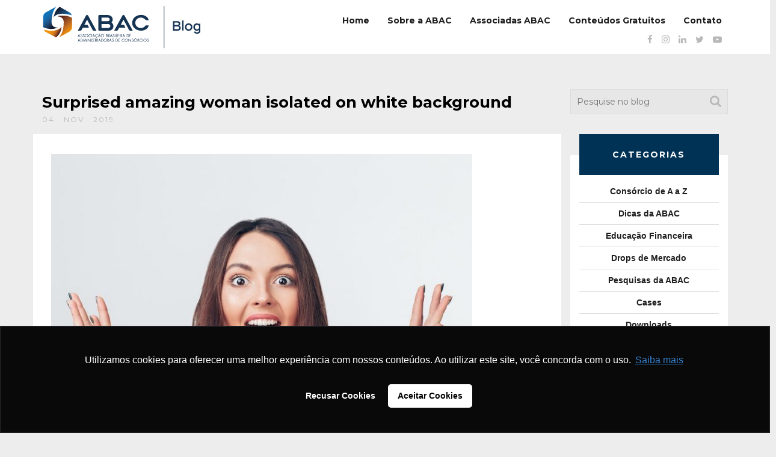

--- FILE ---
content_type: text/html; charset=UTF-8
request_url: https://blog.abac.org.br/consorcio-de-a-a-z/contemplado-por-sorteio-e-lance-na-mesma-assembleia/attachment/surprised-amazing-woman-isolated-on-white-background-2
body_size: 16280
content:
<!doctype html>
    <!--[if lt IE 7 ]><html class="ie ie6" lang="pt-br"><![endif]-->
    <!--[if IE 7 ]><html class="ie ie7" lang="pt-br"><![endif]-->
    <!--[if IE 8 ]><html class="ie ie8" lang="pt-br"><![endif]-->
    <!--[if (gte IE 9)|!(IE)]><!--><html lang="pt-br"><!--<![endif]-->
<head>
<!-- Google Tag Manager -->

<script>(function(w,d,s,l,i){w[l]=w[l]||[];w[l].push({'gtm.start':

new Date().getTime(),event:'gtm.js'});var f=d.getElementsByTagName(s)[0],

j=d.createElement(s),dl=l!='dataLayer'?'&l='+l:'';j.async=true;j.src=

'https://www.googletagmanager.com/gtm.js?id='+i+dl;f.parentNode.insertBefore
(j,f);

})(window,document,'script','dataLayer','GTM-56PJLB5');</script>

<!-- End Google Tag Manager -->
    <meta charset="utf-8">
    <meta name="apple-mobile-web-app-capable" content="yes">
    <meta name="viewport" content="width=device-width, initial-scale=1, maximum-scale=1, user-scalable=no">
    <meta http-equiv="X-UA-Compatible" content="IE=edge,chrome=1">
    <!-- Meta -->
            <meta name="description" content="<p>Surprised amazing woman isolated on white background. Happiness and excitement concept</p>
">
        <meta name="keywords" content="consórcio, sistema de consórcios, abac associação, o que é consórcio, comprar consórcio, fazer consórcio, dicas de consórcio, cotas contempladas, consorcio contemplado, lance de consorcio, administradoras de consórcios, consórcio de carros, consórcio de imóveis, consórcio de motos, consórcio de caminhão">
    <!-- Fav -->
    <link rel="apple-touch-icon" sizes="180x180" href="https://blog.abac.org.br/wp-content/themes/blog-abac/images/fav/apple-touch-icon.png">
    <link rel="icon" type="image/png" sizes="32x32" href="https://blog.abac.org.br/wp-content/themes/blog-abac/images/fav/favicon-32x32.png">
    <link rel="icon" type="image/png" sizes="16x16" href="https://blog.abac.org.br/wp-content/themes/blog-abac/images/fav/favicon-16x16.png">
    <link rel="manifest" href="https://blog.abac.org.br/wp-content/themes/blog-abac/images/fav/site.webmanifest">
    <link rel="mask-icon" href="https://blog.abac.org.br/wp-content/themes/blog-abac/images/fav/safari-pinned-tab.svg" color="#5bbad5">
    <link rel="shortcut icon" href="https://blog.abac.org.br/wp-content/themes/blog-abac/images/fav/favicon.ico">
    <meta name="msapplication-TileColor" content="#da532c">
    <meta name="msapplication-config" content="https://blog.abac.org.br/wp-content/themes/blog-abac/images/fav/browserconfig.xml">
    <meta name="theme-color" content="#ffffff">
    <!-- Title -->
    <title>Blog da ABAC | Surprised amazing woman isolated on white background  - Blog da ABAC</title>
<link data-rocket-preload as="style" href="https://fonts.googleapis.com/css?family=Montserrat%3A400%2C700&#038;display=swap" rel="preload">
<link href="https://fonts.googleapis.com/css?family=Montserrat%3A400%2C700&#038;display=swap" media="print" onload="this.media=&#039;all&#039;" rel="stylesheet">
<noscript data-wpr-hosted-gf-parameters=""><link rel="stylesheet" href="https://fonts.googleapis.com/css?family=Montserrat%3A400%2C700&#038;display=swap"></noscript>
    
    <!-- HTML5 shim and Respond.js for IE8 support of HTML5 elements and media queries -->
    <!--[if lt IE 9]>
      <script src="https://oss.maxcdn.com/html5shiv/3.7.2/html5shiv.min.js"></script>
      <script src="https://oss.maxcdn.com/respond/1.4.2/respond.min.js"></script>
    <![endif]-->
    <!--[if lt IE 8]>
            <p class="browserupgrade">Você está usando um navegador <strong>desatualizado</strong>. Por favor <a href="http://browsehappy.com/">atualize seu navegador</a> para uma melhor experiência.</p>
    <![endif]-->
    <link rel="stylesheet" href="https://cdn.jsdelivr.net/bxslider/4.2.12/jquery.bxslider.css">
    <meta name='robots' content='max-image-preview:large' />
<link rel='dns-prefetch' href='//ajax.googleapis.com' />
<link rel='dns-prefetch' href='//cdn.jsdelivr.net' />
<link href='https://fonts.gstatic.com' crossorigin rel='preconnect' />
<script type="text/javascript" id="wpp-js" src="https://blog.abac.org.br/wp-content/plugins/wordpress-popular-posts/assets/js/wpp.min.js?ver=7.3.6" data-sampling="0" data-sampling-rate="100" data-api-url="https://blog.abac.org.br/wp-json/wordpress-popular-posts" data-post-id="3943" data-token="115bf06694" data-lang="0" data-debug="0"></script>
<link rel="alternate" type="application/rss+xml" title="Feed de comentários para Blog da ABAC &raquo; Surprised amazing woman isolated on white background" href="https://blog.abac.org.br/consorcio-de-a-a-z/contemplado-por-sorteio-e-lance-na-mesma-assembleia/attachment/surprised-amazing-woman-isolated-on-white-background-2/feed" />
<link rel="alternate" title="oEmbed (JSON)" type="application/json+oembed" href="https://blog.abac.org.br/wp-json/oembed/1.0/embed?url=https%3A%2F%2Fblog.abac.org.br%2Fconsorcio-de-a-a-z%2Fcontemplado-por-sorteio-e-lance-na-mesma-assembleia%2Fattachment%2Fsurprised-amazing-woman-isolated-on-white-background-2" />
<link rel="alternate" title="oEmbed (XML)" type="text/xml+oembed" href="https://blog.abac.org.br/wp-json/oembed/1.0/embed?url=https%3A%2F%2Fblog.abac.org.br%2Fconsorcio-de-a-a-z%2Fcontemplado-por-sorteio-e-lance-na-mesma-assembleia%2Fattachment%2Fsurprised-amazing-woman-isolated-on-white-background-2&#038;format=xml" />
		
	<style id='wp-img-auto-sizes-contain-inline-css' type='text/css'>
img:is([sizes=auto i],[sizes^="auto," i]){contain-intrinsic-size:3000px 1500px}
/*# sourceURL=wp-img-auto-sizes-contain-inline-css */
</style>
<style id='wp-emoji-styles-inline-css' type='text/css'>

	img.wp-smiley, img.emoji {
		display: inline !important;
		border: none !important;
		box-shadow: none !important;
		height: 1em !important;
		width: 1em !important;
		margin: 0 0.07em !important;
		vertical-align: -0.1em !important;
		background: none !important;
		padding: 0 !important;
	}
/*# sourceURL=wp-emoji-styles-inline-css */
</style>
<style id='wp-block-library-inline-css' type='text/css'>
:root{--wp-block-synced-color:#7a00df;--wp-block-synced-color--rgb:122,0,223;--wp-bound-block-color:var(--wp-block-synced-color);--wp-editor-canvas-background:#ddd;--wp-admin-theme-color:#007cba;--wp-admin-theme-color--rgb:0,124,186;--wp-admin-theme-color-darker-10:#006ba1;--wp-admin-theme-color-darker-10--rgb:0,107,160.5;--wp-admin-theme-color-darker-20:#005a87;--wp-admin-theme-color-darker-20--rgb:0,90,135;--wp-admin-border-width-focus:2px}@media (min-resolution:192dpi){:root{--wp-admin-border-width-focus:1.5px}}.wp-element-button{cursor:pointer}:root .has-very-light-gray-background-color{background-color:#eee}:root .has-very-dark-gray-background-color{background-color:#313131}:root .has-very-light-gray-color{color:#eee}:root .has-very-dark-gray-color{color:#313131}:root .has-vivid-green-cyan-to-vivid-cyan-blue-gradient-background{background:linear-gradient(135deg,#00d084,#0693e3)}:root .has-purple-crush-gradient-background{background:linear-gradient(135deg,#34e2e4,#4721fb 50%,#ab1dfe)}:root .has-hazy-dawn-gradient-background{background:linear-gradient(135deg,#faaca8,#dad0ec)}:root .has-subdued-olive-gradient-background{background:linear-gradient(135deg,#fafae1,#67a671)}:root .has-atomic-cream-gradient-background{background:linear-gradient(135deg,#fdd79a,#004a59)}:root .has-nightshade-gradient-background{background:linear-gradient(135deg,#330968,#31cdcf)}:root .has-midnight-gradient-background{background:linear-gradient(135deg,#020381,#2874fc)}:root{--wp--preset--font-size--normal:16px;--wp--preset--font-size--huge:42px}.has-regular-font-size{font-size:1em}.has-larger-font-size{font-size:2.625em}.has-normal-font-size{font-size:var(--wp--preset--font-size--normal)}.has-huge-font-size{font-size:var(--wp--preset--font-size--huge)}.has-text-align-center{text-align:center}.has-text-align-left{text-align:left}.has-text-align-right{text-align:right}.has-fit-text{white-space:nowrap!important}#end-resizable-editor-section{display:none}.aligncenter{clear:both}.items-justified-left{justify-content:flex-start}.items-justified-center{justify-content:center}.items-justified-right{justify-content:flex-end}.items-justified-space-between{justify-content:space-between}.screen-reader-text{border:0;clip-path:inset(50%);height:1px;margin:-1px;overflow:hidden;padding:0;position:absolute;width:1px;word-wrap:normal!important}.screen-reader-text:focus{background-color:#ddd;clip-path:none;color:#444;display:block;font-size:1em;height:auto;left:5px;line-height:normal;padding:15px 23px 14px;text-decoration:none;top:5px;width:auto;z-index:100000}html :where(.has-border-color){border-style:solid}html :where([style*=border-top-color]){border-top-style:solid}html :where([style*=border-right-color]){border-right-style:solid}html :where([style*=border-bottom-color]){border-bottom-style:solid}html :where([style*=border-left-color]){border-left-style:solid}html :where([style*=border-width]){border-style:solid}html :where([style*=border-top-width]){border-top-style:solid}html :where([style*=border-right-width]){border-right-style:solid}html :where([style*=border-bottom-width]){border-bottom-style:solid}html :where([style*=border-left-width]){border-left-style:solid}html :where(img[class*=wp-image-]){height:auto;max-width:100%}:where(figure){margin:0 0 1em}html :where(.is-position-sticky){--wp-admin--admin-bar--position-offset:var(--wp-admin--admin-bar--height,0px)}@media screen and (max-width:600px){html :where(.is-position-sticky){--wp-admin--admin-bar--position-offset:0px}}

/*# sourceURL=wp-block-library-inline-css */
</style><style id='global-styles-inline-css' type='text/css'>
:root{--wp--preset--aspect-ratio--square: 1;--wp--preset--aspect-ratio--4-3: 4/3;--wp--preset--aspect-ratio--3-4: 3/4;--wp--preset--aspect-ratio--3-2: 3/2;--wp--preset--aspect-ratio--2-3: 2/3;--wp--preset--aspect-ratio--16-9: 16/9;--wp--preset--aspect-ratio--9-16: 9/16;--wp--preset--color--black: #000000;--wp--preset--color--cyan-bluish-gray: #abb8c3;--wp--preset--color--white: #ffffff;--wp--preset--color--pale-pink: #f78da7;--wp--preset--color--vivid-red: #cf2e2e;--wp--preset--color--luminous-vivid-orange: #ff6900;--wp--preset--color--luminous-vivid-amber: #fcb900;--wp--preset--color--light-green-cyan: #7bdcb5;--wp--preset--color--vivid-green-cyan: #00d084;--wp--preset--color--pale-cyan-blue: #8ed1fc;--wp--preset--color--vivid-cyan-blue: #0693e3;--wp--preset--color--vivid-purple: #9b51e0;--wp--preset--gradient--vivid-cyan-blue-to-vivid-purple: linear-gradient(135deg,rgb(6,147,227) 0%,rgb(155,81,224) 100%);--wp--preset--gradient--light-green-cyan-to-vivid-green-cyan: linear-gradient(135deg,rgb(122,220,180) 0%,rgb(0,208,130) 100%);--wp--preset--gradient--luminous-vivid-amber-to-luminous-vivid-orange: linear-gradient(135deg,rgb(252,185,0) 0%,rgb(255,105,0) 100%);--wp--preset--gradient--luminous-vivid-orange-to-vivid-red: linear-gradient(135deg,rgb(255,105,0) 0%,rgb(207,46,46) 100%);--wp--preset--gradient--very-light-gray-to-cyan-bluish-gray: linear-gradient(135deg,rgb(238,238,238) 0%,rgb(169,184,195) 100%);--wp--preset--gradient--cool-to-warm-spectrum: linear-gradient(135deg,rgb(74,234,220) 0%,rgb(151,120,209) 20%,rgb(207,42,186) 40%,rgb(238,44,130) 60%,rgb(251,105,98) 80%,rgb(254,248,76) 100%);--wp--preset--gradient--blush-light-purple: linear-gradient(135deg,rgb(255,206,236) 0%,rgb(152,150,240) 100%);--wp--preset--gradient--blush-bordeaux: linear-gradient(135deg,rgb(254,205,165) 0%,rgb(254,45,45) 50%,rgb(107,0,62) 100%);--wp--preset--gradient--luminous-dusk: linear-gradient(135deg,rgb(255,203,112) 0%,rgb(199,81,192) 50%,rgb(65,88,208) 100%);--wp--preset--gradient--pale-ocean: linear-gradient(135deg,rgb(255,245,203) 0%,rgb(182,227,212) 50%,rgb(51,167,181) 100%);--wp--preset--gradient--electric-grass: linear-gradient(135deg,rgb(202,248,128) 0%,rgb(113,206,126) 100%);--wp--preset--gradient--midnight: linear-gradient(135deg,rgb(2,3,129) 0%,rgb(40,116,252) 100%);--wp--preset--font-size--small: 13px;--wp--preset--font-size--medium: 20px;--wp--preset--font-size--large: 36px;--wp--preset--font-size--x-large: 42px;--wp--preset--spacing--20: 0.44rem;--wp--preset--spacing--30: 0.67rem;--wp--preset--spacing--40: 1rem;--wp--preset--spacing--50: 1.5rem;--wp--preset--spacing--60: 2.25rem;--wp--preset--spacing--70: 3.38rem;--wp--preset--spacing--80: 5.06rem;--wp--preset--shadow--natural: 6px 6px 9px rgba(0, 0, 0, 0.2);--wp--preset--shadow--deep: 12px 12px 50px rgba(0, 0, 0, 0.4);--wp--preset--shadow--sharp: 6px 6px 0px rgba(0, 0, 0, 0.2);--wp--preset--shadow--outlined: 6px 6px 0px -3px rgb(255, 255, 255), 6px 6px rgb(0, 0, 0);--wp--preset--shadow--crisp: 6px 6px 0px rgb(0, 0, 0);}:where(.is-layout-flex){gap: 0.5em;}:where(.is-layout-grid){gap: 0.5em;}body .is-layout-flex{display: flex;}.is-layout-flex{flex-wrap: wrap;align-items: center;}.is-layout-flex > :is(*, div){margin: 0;}body .is-layout-grid{display: grid;}.is-layout-grid > :is(*, div){margin: 0;}:where(.wp-block-columns.is-layout-flex){gap: 2em;}:where(.wp-block-columns.is-layout-grid){gap: 2em;}:where(.wp-block-post-template.is-layout-flex){gap: 1.25em;}:where(.wp-block-post-template.is-layout-grid){gap: 1.25em;}.has-black-color{color: var(--wp--preset--color--black) !important;}.has-cyan-bluish-gray-color{color: var(--wp--preset--color--cyan-bluish-gray) !important;}.has-white-color{color: var(--wp--preset--color--white) !important;}.has-pale-pink-color{color: var(--wp--preset--color--pale-pink) !important;}.has-vivid-red-color{color: var(--wp--preset--color--vivid-red) !important;}.has-luminous-vivid-orange-color{color: var(--wp--preset--color--luminous-vivid-orange) !important;}.has-luminous-vivid-amber-color{color: var(--wp--preset--color--luminous-vivid-amber) !important;}.has-light-green-cyan-color{color: var(--wp--preset--color--light-green-cyan) !important;}.has-vivid-green-cyan-color{color: var(--wp--preset--color--vivid-green-cyan) !important;}.has-pale-cyan-blue-color{color: var(--wp--preset--color--pale-cyan-blue) !important;}.has-vivid-cyan-blue-color{color: var(--wp--preset--color--vivid-cyan-blue) !important;}.has-vivid-purple-color{color: var(--wp--preset--color--vivid-purple) !important;}.has-black-background-color{background-color: var(--wp--preset--color--black) !important;}.has-cyan-bluish-gray-background-color{background-color: var(--wp--preset--color--cyan-bluish-gray) !important;}.has-white-background-color{background-color: var(--wp--preset--color--white) !important;}.has-pale-pink-background-color{background-color: var(--wp--preset--color--pale-pink) !important;}.has-vivid-red-background-color{background-color: var(--wp--preset--color--vivid-red) !important;}.has-luminous-vivid-orange-background-color{background-color: var(--wp--preset--color--luminous-vivid-orange) !important;}.has-luminous-vivid-amber-background-color{background-color: var(--wp--preset--color--luminous-vivid-amber) !important;}.has-light-green-cyan-background-color{background-color: var(--wp--preset--color--light-green-cyan) !important;}.has-vivid-green-cyan-background-color{background-color: var(--wp--preset--color--vivid-green-cyan) !important;}.has-pale-cyan-blue-background-color{background-color: var(--wp--preset--color--pale-cyan-blue) !important;}.has-vivid-cyan-blue-background-color{background-color: var(--wp--preset--color--vivid-cyan-blue) !important;}.has-vivid-purple-background-color{background-color: var(--wp--preset--color--vivid-purple) !important;}.has-black-border-color{border-color: var(--wp--preset--color--black) !important;}.has-cyan-bluish-gray-border-color{border-color: var(--wp--preset--color--cyan-bluish-gray) !important;}.has-white-border-color{border-color: var(--wp--preset--color--white) !important;}.has-pale-pink-border-color{border-color: var(--wp--preset--color--pale-pink) !important;}.has-vivid-red-border-color{border-color: var(--wp--preset--color--vivid-red) !important;}.has-luminous-vivid-orange-border-color{border-color: var(--wp--preset--color--luminous-vivid-orange) !important;}.has-luminous-vivid-amber-border-color{border-color: var(--wp--preset--color--luminous-vivid-amber) !important;}.has-light-green-cyan-border-color{border-color: var(--wp--preset--color--light-green-cyan) !important;}.has-vivid-green-cyan-border-color{border-color: var(--wp--preset--color--vivid-green-cyan) !important;}.has-pale-cyan-blue-border-color{border-color: var(--wp--preset--color--pale-cyan-blue) !important;}.has-vivid-cyan-blue-border-color{border-color: var(--wp--preset--color--vivid-cyan-blue) !important;}.has-vivid-purple-border-color{border-color: var(--wp--preset--color--vivid-purple) !important;}.has-vivid-cyan-blue-to-vivid-purple-gradient-background{background: var(--wp--preset--gradient--vivid-cyan-blue-to-vivid-purple) !important;}.has-light-green-cyan-to-vivid-green-cyan-gradient-background{background: var(--wp--preset--gradient--light-green-cyan-to-vivid-green-cyan) !important;}.has-luminous-vivid-amber-to-luminous-vivid-orange-gradient-background{background: var(--wp--preset--gradient--luminous-vivid-amber-to-luminous-vivid-orange) !important;}.has-luminous-vivid-orange-to-vivid-red-gradient-background{background: var(--wp--preset--gradient--luminous-vivid-orange-to-vivid-red) !important;}.has-very-light-gray-to-cyan-bluish-gray-gradient-background{background: var(--wp--preset--gradient--very-light-gray-to-cyan-bluish-gray) !important;}.has-cool-to-warm-spectrum-gradient-background{background: var(--wp--preset--gradient--cool-to-warm-spectrum) !important;}.has-blush-light-purple-gradient-background{background: var(--wp--preset--gradient--blush-light-purple) !important;}.has-blush-bordeaux-gradient-background{background: var(--wp--preset--gradient--blush-bordeaux) !important;}.has-luminous-dusk-gradient-background{background: var(--wp--preset--gradient--luminous-dusk) !important;}.has-pale-ocean-gradient-background{background: var(--wp--preset--gradient--pale-ocean) !important;}.has-electric-grass-gradient-background{background: var(--wp--preset--gradient--electric-grass) !important;}.has-midnight-gradient-background{background: var(--wp--preset--gradient--midnight) !important;}.has-small-font-size{font-size: var(--wp--preset--font-size--small) !important;}.has-medium-font-size{font-size: var(--wp--preset--font-size--medium) !important;}.has-large-font-size{font-size: var(--wp--preset--font-size--large) !important;}.has-x-large-font-size{font-size: var(--wp--preset--font-size--x-large) !important;}
/*# sourceURL=global-styles-inline-css */
</style>

<style id='classic-theme-styles-inline-css' type='text/css'>
/*! This file is auto-generated */
.wp-block-button__link{color:#fff;background-color:#32373c;border-radius:9999px;box-shadow:none;text-decoration:none;padding:calc(.667em + 2px) calc(1.333em + 2px);font-size:1.125em}.wp-block-file__button{background:#32373c;color:#fff;text-decoration:none}
/*# sourceURL=/wp-includes/css/classic-themes.min.css */
</style>
<link rel='stylesheet' id='wordpress-popular-posts-css-css' href='https://blog.abac.org.br/wp-content/plugins/wordpress-popular-posts/assets/css/wpp.css?ver=7.3.6' type='text/css' media='all' />
<link rel='stylesheet' id='bootstrap-css' href='https://blog.abac.org.br/wp-content/themes/blog-abac/css/bootstrap.min.css?ver=6.9' type='text/css' media='all' />
<link rel='stylesheet' id='main_style-css' href='https://blog.abac.org.br/wp-content/themes/blog-abac/css/style.css?ver=6.9' type='text/css' media='all' />
<link rel='stylesheet' id='font-awesome-css' href='https://blog.abac.org.br/wp-content/themes/blog-abac/css/font-awesome.min.css?ver=6.9' type='text/css' media='all' />
<link rel='stylesheet' id='ie10fix-css' href='https://blog.abac.org.br/wp-content/themes/blog-abac/css/ie10-viewport-bug-workaround.css?ver=6.9' type='text/css' media='all' />
<link rel='stylesheet' id='bxslider-css' href='https://cdn.jsdelivr.net/bxslider/4.2.12/jquery.bxslider.css?ver=6.9' type='text/css' media='all' />
<link rel='stylesheet' id='newsletter-css' href='https://blog.abac.org.br/wp-content/plugins/newsletter/style.css?ver=9.1.1' type='text/css' media='all' />
<link rel='stylesheet' id='wp-paginate-css' href='https://blog.abac.org.br/wp-content/plugins/wp-paginate/css/wp-paginate.css?ver=2.2.4' type='text/css' media='screen' />
<link rel="https://api.w.org/" href="https://blog.abac.org.br/wp-json/" /><link rel="alternate" title="JSON" type="application/json" href="https://blog.abac.org.br/wp-json/wp/v2/media/3943" /><link rel="EditURI" type="application/rsd+xml" title="RSD" href="https://blog.abac.org.br/xmlrpc.php?rsd" />
<meta name="generator" content="WordPress 6.9" />
<link rel='shortlink' href='https://blog.abac.org.br/?p=3943' />
            <style id="wpp-loading-animation-styles">@-webkit-keyframes bgslide{from{background-position-x:0}to{background-position-x:-200%}}@keyframes bgslide{from{background-position-x:0}to{background-position-x:-200%}}.wpp-widget-block-placeholder,.wpp-shortcode-placeholder{margin:0 auto;width:60px;height:3px;background:#dd3737;background:linear-gradient(90deg,#dd3737 0%,#571313 10%,#dd3737 100%);background-size:200% auto;border-radius:3px;-webkit-animation:bgslide 1s infinite linear;animation:bgslide 1s infinite linear}</style>
            <!-- SEO meta tags powered by SmartCrawl https://wpmudev.com/project/smartcrawl-wordpress-seo/ -->
<link rel="canonical" href="https://blog.abac.org.br/consorcio-de-a-a-z/contemplado-por-sorteio-e-lance-na-mesma-assembleia/attachment/surprised-amazing-woman-isolated-on-white-background-2" />
<meta name="description" content="Surprised amazing woman isolated on white background. Happiness and excitement concept" />
<script type="application/ld+json">{"@context":"https:\/\/schema.org","@graph":[{"@type":"Organization","@id":"https:\/\/blog.abac.org.br\/#schema-publishing-organization","url":"https:\/\/blog.abac.org.br","name":"Blog da ABAC"},{"@type":"WebSite","@id":"https:\/\/blog.abac.org.br\/#schema-website","url":"https:\/\/blog.abac.org.br","name":"Blog da ABAC","encoding":"UTF-8","potentialAction":{"@type":"SearchAction","target":"https:\/\/blog.abac.org.br\/search\/{search_term_string}","query-input":"required name=search_term_string"},"image":{"@type":"ImageObject","@id":"https:\/\/blog.abac.org.br\/#schema-site-logo","url":"https:\/\/blog.abac.org.br\/wp-content\/uploads\/2023\/03\/Logo-blogAbac.png","height":94,"width":340}},{"@type":"BreadcrumbList","@id":"https:\/\/blog.abac.org.br\/consorcio-de-a-a-z\/contemplado-por-sorteio-e-lance-na-mesma-assembleia\/attachment\/surprised-amazing-woman-isolated-on-white-background-2?attachment=surprised-amazing-woman-isolated-on-white-background-2\/#breadcrumb","itemListElement":[{"@type":"ListItem","position":1,"name":"Home","item":"https:\/\/blog.abac.org.br"},{"@type":"ListItem","position":2,"name":"Contemplado por sorteio e lance na mesma assembleia?","item":"https:\/\/blog.abac.org.br\/consorcio-de-a-a-z\/contemplado-por-sorteio-e-lance-na-mesma-assembleia"},{"@type":"ListItem","position":3,"name":"Surprised amazing woman isolated on white background"}]},{"@type":"Person","@id":"https:\/\/blog.abac.org.br\/author\/equipe-abac\/#schema-author","name":"Equipe ABAC","url":"https:\/\/blog.abac.org.br\/author\/equipe-abac"}]}</script>
<meta property="og:type" content="article" />
<meta property="og:url" content="https://blog.abac.org.br/consorcio-de-a-a-z/contemplado-por-sorteio-e-lance-na-mesma-assembleia/attachment/surprised-amazing-woman-isolated-on-white-background-2" />
<meta property="og:title" content="Surprised amazing woman isolated on white background - Blog da ABAC" />
<meta property="og:description" content="Surprised amazing woman isolated on white background. Happiness and excitement concept" />
<meta property="article:published_time" content="2019-11-04T11:21:23" />
<meta property="article:author" content="ABAC" />
<!-- /SEO -->
		<style type="text/css" id="wp-custom-css">
			.post-box a img{
	max-height:400px;
	width:100%;
	object-fit:cover;
}		</style>
		    <!-- Global site tag (gtag.js) - Google Analytics --> <script async src="https://www.googletagmanager.com/gtag/js?id=UA-41728728-6"></script>
<script>
   window.dataLayer = window.dataLayer || [];
   function gtag(){dataLayer.push(arguments);}
   gtag('js', new Date());

   gtag('config', 'UA-41728728-6');
</script>
<script async src="https://www.googletagmanager.com/gtag/js?id=UA-41728728-8"></script>
<script>
  window.dataLayer = window.dataLayer || [];
  function gtag(){dataLayer.push(arguments);}
  gtag('js', new Date());
 
  gtag('config', 'UA-41728728-8');
</script>
<!-- Global site tag (gtag.js) - Google Ads: 1048721043 --> <script async src="https://www.googletagmanager.com/gtag/js?id=AW-1048721043"></script> <script> window.dataLayer = window.dataLayer || []; function gtag(){dataLayer.push(arguments);} gtag('js', new Date()); gtag('config', 'AW-1048721043'); </script>    <style>
        .bx-wrapper {
            -moz-box-shadow:  none;
            -webkit-box-shadow: none; 
            box-shadow: none; 
            border: none; 
            background: transparent; 
        }
        .bx-wrapper .bx-pager.bx-default-pager a {
            background: #fff;
            border: solid 1px #000;
        }
    </style>

<script language="javascript" id="tagseoaddi" src="https://servico.addintelligence.com.br/ContentServer/setOrganicTraffic.min.js?id=ABAC"></script>

<script async src="https://www.googletagmanager.com/gtag/js?id=AW-1048721043"></script> 
<script> window.dataLayer = window.dataLayer || []; function gtag(){dataLayer.push(arguments);} gtag('js', new Date()); gtag('config', 'AW-1048721043'); </script> 
<script>
!function(f,b,e,v,n,t,s)
{if(f.fbq)return;n=f.fbq=function(){n.callMethod?
n.callMethod.apply(n,arguments):n.queue.push(arguments)};
if(!f._fbq)f._fbq=n;n.push=n;n.loaded=!0;n.version='2.0';
n.queue=[];t=b.createElement(e);t.async=!0;
t.src=v;s=b.getElementsByTagName(e)[0];
s.parentNode.insertBefore(t,s)}(window,document,'script',
'https://connect.facebook.net/en_US/fbevents.js');
fbq('init', '2222723057981630'); 
fbq('track', 'PageView');
</script>
<noscript>
<img height="1" width="1" src="https://www.facebook.com/tr?id=2222723057981630&ev=PageView&noscript=1"/>
</noscript>
<script>
            (function(w,d,s,l,i){w[l]=w[l]||[];w[l].push({'gtm.start': new Date().getTime(),event:'gtm.js'});
            var f=d.getElementsByTagName(s)[0], j=d.createElement(s), dl=l!='dataLayer'?'&l='+l:''; 
            j.async=true; j.src='https://www.googletagmanager.com/gtm.js?id='+i+dl; 
            f.parentNode.insertBefore(j,f); })(window,document,'script','dataLayer','GTM-WHQQ7SPL');
          </script>	
	
<link rel='stylesheet' id='contact-form-7-css' href='https://blog.abac.org.br/wp-content/plugins/contact-form-7/includes/css/styles.css?ver=6.1.4' type='text/css' media='all' />
<meta name="generator" content="WP Rocket 3.20.3" data-wpr-features="wpr_preload_links wpr_desktop" /></head>
<body>
	<!-- Google Tag Manager (noscript) -->

<noscript><iframe
src="https://www.googletagmanager.com/ns.html?id=GTM-56PJLB5"

height="0" width="0"
style="display:none;visibility:hidden"></iframe></noscript>

<!-- End Google Tag Manager (noscript) -->
    <div data-rocket-location-hash="95b1a32fb8168678442512cabbc927d3" class="continer-fluid white2">
        <div data-rocket-location-hash="d933b1ac8b6fb63ad2a56418dc6cac27" class="row">
            <div data-rocket-location-hash="af00f7365abc1946f257fd36ab9328c3" class="col-md-12">
                <div class="container header">
                    <div data-rocket-location-hash="78e2965a8b7b8b4dedb09d5cc8b6c41a" class="row">
                        <div class="col-md-3">
                            <a href="https://blog.abac.org.br/">
                                <img src="https://blog.abac.org.br/wp-content/themes/blog-abac/images/logo-blog-2.svg" alt="" style="margin-top: 0; display:block;">
                            </a>
                        </div>
                        <div class="col-md-9 right">
                            <div class="menu-principal-container"><ul id="menu-principal" class="menu-h"><li id="menu-item-3823" class="menu-item menu-item-type-custom menu-item-object-custom menu-item-home menu-item-3823"><a href="https://blog.abac.org.br/">Home</a></li>
<li id="menu-item-6838" class="menu-item menu-item-type-post_type menu-item-object-page menu-item-6838"><a href="https://blog.abac.org.br/sobre-o-blog">Sobre a ABAC</a></li>
<li id="menu-item-6784" class="menu-item menu-item-type-custom menu-item-object-custom menu-item-6784"><a href="https://consorciodeaaz.org.br/associadas/">Associadas ABAC</a></li>
<li id="menu-item-6785" class="menu-item menu-item-type-custom menu-item-object-custom menu-item-6785"><a href="https://materiais.abac.org.br/materiais-sobre-consorcio">Conteúdos Gratuitos</a></li>
<li id="menu-item-3826" class="menu-item menu-item-type-custom menu-item-object-custom menu-item-3826"><a target="_blank" href="https://www.abac.org.br/fale-conosco">Contato</a></li>
</ul></div>                        </div>
                        <div class="col-md-12 right">
                            <ul class="social s1">
                                <li><a href="https://www.facebook.com/abacweb" target="_blank"><i class="fa fa-facebook" aria-hidden="true"></i></a></li>
                                <li><a href="https://www.instagram.com/abacweb/" target="_blank"><i class="fa fa-instagram" aria-hidden="true"></i></a></li>
                                <li><a href="https://www.linkedin.com/company/abacassociacao/" target="_blank"><i class="fa fa-linkedin" aria-hidden="true"></i></a></li>
                                <li><a href="https://twitter.com/abacweb" target="_blank"><i class="fa fa-twitter" aria-hidden="true"></i></a></li>
                                <li><a href="https://www.youtube.com/user/suamelhorpoupanca" target="_blank"><i class="fa fa-youtube-play" aria-hidden="true"></i></a></li>
                            </ul>
                        </div>
                    </div>
                </div>
            </div> 
        </div>
    </div>

        
    <img border="0" src="https://servico.addintelligence.com.br/contentserver/ABAC.cli/CustRel.aspx?canal=&subcanal=Surprised amazing woman isolated on white background&servico=Blog&tiporel=3" width="1" height="1">

    <div data-rocket-location-hash="97c7eac5a81c56a82090c514926971a4" class="container sub-header pad-b1">
        <div data-rocket-location-hash="101c550418fcae4e29d05773bbacb152" class="row">
            <div data-rocket-location-hash="bbfb49c8a636fc152c4b179c113bc4dc" class="col-md-9">
                <h1>Surprised amazing woman isolated on white background</h1>
                <span class="date">04 . nov . 2019</span>
            </div>
            <div data-rocket-location-hash="44f20c8f3f061b03269607800485dfa1" class="col-md-3 search">
                <form id="searchform" action="https://blog.abac.org.br/" method="get">
                    <input type="text" name="s" placeholder="Pesquise no blog">
                    <input type="hidden" name="post_type" value="noticia">
                    <input type="submit" value="">
                </form>
            </div>
        </div>
    </div>
    
    <div data-rocket-location-hash="f3ec322c0b9ea5c51ae31438e7f2f9bf" class="container blog">
        <div data-rocket-location-hash="eba0c3de63ef232d13efe2935ab36efc" class="row">
            <div data-rocket-location-hash="e934f293870b2afea3a9c815b95f5ec3" class="col-md-9">
                <div class="row white">
                    <div class="col-md-12">
                        <p class="attachment"><a class="fancybox" title="Surprised amazing woman isolated on white background" rel="galeria-3943" href='https://blog.abac.org.br/wp-content/uploads/2019/11/iStock-1138637828-1.jpg' class="fancybox" rel="galeria" title="Surprised amazing woman isolated on white background"><img fetchpriority="high" decoding="async" width="700" height="700" src="https://blog.abac.org.br/wp-content/uploads/2019/11/iStock-1138637828-1-700x700.jpg" class="attachment-medium size-medium" alt="" srcset="https://blog.abac.org.br/wp-content/uploads/2019/11/iStock-1138637828-1-700x700.jpg 700w, https://blog.abac.org.br/wp-content/uploads/2019/11/iStock-1138637828-1-768x768.jpg 768w, https://blog.abac.org.br/wp-content/uploads/2019/11/iStock-1138637828-1-364x364.jpg 364w, https://blog.abac.org.br/wp-content/uploads/2019/11/iStock-1138637828-1-200x200.jpg 200w, https://blog.abac.org.br/wp-content/uploads/2019/11/iStock-1138637828-1.jpg 822w" sizes="(max-width: 700px) 100vw, 700px" /></a></p>
                        <div data-rocket-location-hash="2cc841d2806ca2ee6364e99c27dace91" class="row">
                            <div class="col-md-6 boxline">
                                <p class="nopad">Anterior</p>
                                <a href="https://blog.abac.org.br/consorcio-de-a-a-z/contemplado-por-sorteio-e-lance-na-mesma-assembleia" rel="prev">Contemplado por sorteio e lance na mesma assembleia?</a> 
                            </div>
                            <div class="col-md-6 boxline">
                                <p class="nopad">Próxima</p>
                                                            </div>
                        </div>
                        <span class="bar-post">
                            <h3>Categoria(s):</h3>
                                                    </span>
                        <span class="bar-post">
                            <h3>Tag(s):</h3>
                                                    </span>
                        <div id="blog-coment">
                            
<!-- You can start editing here. -->


			<!-- If comments are open, but there are no comments. -->

	
	<div id="respond" class="comment-respond">
		<h3 id="reply-title" class="comment-reply-title">Deixe um comentário <small><a rel="nofollow" id="cancel-comment-reply-link" href="/consorcio-de-a-a-z/contemplado-por-sorteio-e-lance-na-mesma-assembleia/attachment/surprised-amazing-woman-isolated-on-white-background-2#respond" style="display:none;">Cancelar resposta</a></small></h3><form action="https://blog.abac.org.br/wp-comments-post.php" method="post" id="commentform" class="comment-form"><p class="comment-notes"><span id="email-notes">O seu endereço de e-mail não será publicado.</span> <span class="required-field-message">Campos obrigatórios são marcados com <span class="required">*</span></span></p><p class="comment-form-comment"><label for="comment">Comentário <span class="required">*</span></label> <textarea id="comment" name="comment" cols="45" rows="8" maxlength="65525" required="required"></textarea></p><p><div class="captcha_wrap wpdef_captcha_v3_recaptcha"><input type="hidden" class="g-recaptcha-response" name="g-recaptcha-response" /></div></p><p class="comment-form-author"><label for="author">Nome <span class="required">*</span></label> <input id="author" name="author" type="text" value="" size="30" maxlength="245" autocomplete="name" required="required" /></p>
<p class="comment-form-email"><label for="email">E-mail <span class="required">*</span></label> <input id="email" name="email" type="text" value="" size="30" maxlength="100" aria-describedby="email-notes" autocomplete="email" required="required" /></p>
<p class="comment-form-url"><label for="url">Site</label> <input id="url" name="url" type="text" value="" size="30" maxlength="200" autocomplete="url" /></p>
<p class="comment-form-cookies-consent"><input id="wp-comment-cookies-consent" name="wp-comment-cookies-consent" type="checkbox" value="yes" /> <label for="wp-comment-cookies-consent">Salvar meus dados neste navegador para a próxima vez que eu comentar.</label></p>
<p class="comment-form-comment-subscribe"><label for="cren_subscribe_to_comment"><input id="cren_subscribe_to_comment" name="cren_subscribe_to_comment" type="checkbox" value="on" checked>Notifique-me por e-mail quando este comentário for respondido.</label></p>
<p class="form-submit"><input name="submit" type="submit" id="submit" class="submit" value="Publicar comentário" /> <input type='hidden' name='comment_post_ID' value='3943' id='comment_post_ID' />
<input type='hidden' name='comment_parent' id='comment_parent' value='0' />
</p><p style="display: none;"><input type="hidden" id="akismet_comment_nonce" name="akismet_comment_nonce" value="32b80fe73e" /></p><p style="display: none !important;" class="akismet-fields-container" data-prefix="ak_"><label>&#916;<textarea name="ak_hp_textarea" cols="45" rows="8" maxlength="100"></textarea></label><input type="hidden" id="ak_js_1" name="ak_js" value="174"/><script>document.getElementById( "ak_js_1" ).setAttribute( "value", ( new Date() ).getTime() );</script></p></form>	</div><!-- #respond -->
	                        </div>
                                            </div>
                </div>
                <div class="row fix">
                    <div class="col-md-12 relac">
                        <h3>Veja também</h3>
                    </div>
                    <div class="wrap-r">
                                                                        <div class="col-md-4 pr1">
                            <div class="post-box pb2">
                                <a href="https://blog.abac.org.br/drops-de-mercado/adesoes-ao-consorcio-se-aproximam-de-5-milhoes">
                                    <div class="overflow">
                                        <span class="bg-title-in">
                                            <table width="100%" height="100%">
                                                <tr>
                                                    <th width="100%" height="100%" align="center" valign="middle">Adesões ao consórcio se aproximam de 5 milhões</th>
                                                </tr>
                                            </table>
                                        </span>
                                        <img src="https://blog.abac.org.br/wp-content/uploads/2026/01/iStock-2151451972-modified-bd69cf7c-4faa-4f33-9289-3ac374564c0c-700x700.jpg" class="attachment-blog size-blog wp-post-image" alt="" decoding="async" loading="lazy" srcset="https://blog.abac.org.br/wp-content/uploads/2026/01/iStock-2151451972-modified-bd69cf7c-4faa-4f33-9289-3ac374564c0c-700x700.jpg 700w, https://blog.abac.org.br/wp-content/uploads/2026/01/iStock-2151451972-modified-bd69cf7c-4faa-4f33-9289-3ac374564c0c-1320x1320.jpg 1320w, https://blog.abac.org.br/wp-content/uploads/2026/01/iStock-2151451972-modified-bd69cf7c-4faa-4f33-9289-3ac374564c0c-768x768.jpg 768w, https://blog.abac.org.br/wp-content/uploads/2026/01/iStock-2151451972-modified-bd69cf7c-4faa-4f33-9289-3ac374564c0c-200x200.jpg 200w, https://blog.abac.org.br/wp-content/uploads/2026/01/iStock-2151451972-modified-bd69cf7c-4faa-4f33-9289-3ac374564c0c.jpg 1414w" sizes="auto, (max-width: 700px) 100vw, 700px" />                                    </div>
                                </a>
                            </div>
                        </div>
                                                                        <div class="col-md-4 pr1">
                            <div class="post-box pb2">
                                <a href="https://blog.abac.org.br/drops-de-mercado/quais-fatores-influenciam-o-crescimento-das-vendas-de-consorcio">
                                    <div class="overflow">
                                        <span class="bg-title-in">
                                            <table width="100%" height="100%">
                                                <tr>
                                                    <th width="100%" height="100%" align="center" valign="middle">Quais fatores influenciam o crescimento das vendas de consórcio?</th>
                                                </tr>
                                            </table>
                                        </span>
                                        <img src="https://blog.abac.org.br/wp-content/uploads/2026/01/iStock-2152443245-modified-6a48fa84-9c92-4488-9912-c1e2bfed4c1c-700x700.jpg" class="attachment-blog size-blog wp-post-image" alt="" decoding="async" loading="lazy" srcset="https://blog.abac.org.br/wp-content/uploads/2026/01/iStock-2152443245-modified-6a48fa84-9c92-4488-9912-c1e2bfed4c1c-700x700.jpg 700w, https://blog.abac.org.br/wp-content/uploads/2026/01/iStock-2152443245-modified-6a48fa84-9c92-4488-9912-c1e2bfed4c1c-768x768.jpg 768w, https://blog.abac.org.br/wp-content/uploads/2026/01/iStock-2152443245-modified-6a48fa84-9c92-4488-9912-c1e2bfed4c1c-200x200.jpg 200w, https://blog.abac.org.br/wp-content/uploads/2026/01/iStock-2152443245-modified-6a48fa84-9c92-4488-9912-c1e2bfed4c1c.jpg 1180w" sizes="auto, (max-width: 700px) 100vw, 700px" />                                    </div>
                                </a>
                            </div>
                        </div>
                                                                        <div class="col-md-4 pr1">
                            <div class="post-box pb2">
                                <a href="https://blog.abac.org.br/drops-de-mercado/sistema-de-consorcios-em-novembro-2025-dados-economicos">
                                    <div class="overflow">
                                        <span class="bg-title-in">
                                            <table width="100%" height="100%">
                                                <tr>
                                                    <th width="100%" height="100%" align="center" valign="middle">Sistema de Consórcios em novembro/2025: dados econômicos</th>
                                                </tr>
                                            </table>
                                        </span>
                                        <img src="https://blog.abac.org.br/wp-content/uploads/2026/01/iStock-1368033314-modified-456ad760-0c2f-4957-85c3-39e8b64cd312-700x700.jpg" class="attachment-blog size-blog wp-post-image" alt="" decoding="async" loading="lazy" srcset="https://blog.abac.org.br/wp-content/uploads/2026/01/iStock-1368033314-modified-456ad760-0c2f-4957-85c3-39e8b64cd312-700x700.jpg 700w, https://blog.abac.org.br/wp-content/uploads/2026/01/iStock-1368033314-modified-456ad760-0c2f-4957-85c3-39e8b64cd312-1320x1321.jpg 1320w, https://blog.abac.org.br/wp-content/uploads/2026/01/iStock-1368033314-modified-456ad760-0c2f-4957-85c3-39e8b64cd312-768x769.jpg 768w, https://blog.abac.org.br/wp-content/uploads/2026/01/iStock-1368033314-modified-456ad760-0c2f-4957-85c3-39e8b64cd312-200x200.jpg 200w, https://blog.abac.org.br/wp-content/uploads/2026/01/iStock-1368033314-modified-456ad760-0c2f-4957-85c3-39e8b64cd312.jpg 1413w" sizes="auto, (max-width: 700px) 100vw, 700px" />                                    </div>
                                </a>
                            </div>
                        </div>
                                                </div>
                    </div>
                </div>
            <div data-rocket-location-hash="4d9f49e2d56f0acb2c9bd952cb9eb591" class="col-md-3 side center">
                <div class="wid-box-in"><span class="wid-tit">Categorias</span><div class="menu-categorias-container"><ul id="menu-categorias" class="menu"><li id="menu-item-3819" class="menu-item menu-item-type-taxonomy menu-item-object-category menu-item-3819"><a href="https://blog.abac.org.br/category/consorcio-de-a-a-z">Consórcio de A a Z</a></li>
<li id="menu-item-3820" class="menu-item menu-item-type-taxonomy menu-item-object-category menu-item-3820"><a href="https://blog.abac.org.br/category/dicas-da-abac">Dicas da ABAC</a></li>
<li id="menu-item-3822" class="menu-item menu-item-type-taxonomy menu-item-object-category menu-item-3822"><a href="https://blog.abac.org.br/category/educacao-financeira">Educação Financeira</a></li>
<li id="menu-item-3821" class="menu-item menu-item-type-taxonomy menu-item-object-category menu-item-3821"><a href="https://blog.abac.org.br/category/drops-de-mercado">Drops de Mercado</a></li>
<li id="menu-item-3851" class="menu-item menu-item-type-taxonomy menu-item-object-category menu-item-3851"><a href="https://blog.abac.org.br/category/pesquisas-da-abac">Pesquisas da ABAC</a></li>
<li id="menu-item-3818" class="menu-item menu-item-type-taxonomy menu-item-object-category menu-item-3818"><a href="https://blog.abac.org.br/category/cases">Cases</a></li>
<li id="menu-item-3850" class="menu-item menu-item-type-taxonomy menu-item-object-category menu-item-3850"><a href="https://blog.abac.org.br/category/downloads">Downloads</a></li>
<li id="menu-item-6786" class="menu-item menu-item-type-taxonomy menu-item-object-category menu-item-6786"><a href="https://blog.abac.org.br/category/institucional">Institucional</a></li>
</ul></div></div><div class="wid-box-in"><span class="wid-tit">Receba novidades</span>			<div class="textwidget">
<div class="wpcf7 no-js" id="wpcf7-f3829-o1" lang="pt-BR" dir="ltr" data-wpcf7-id="3829">
<div class="screen-reader-response"><p role="status" aria-live="polite" aria-atomic="true"></p> <ul></ul></div>
<form action="/consorcio-de-a-a-z/contemplado-por-sorteio-e-lance-na-mesma-assembleia/attachment/surprised-amazing-woman-isolated-on-white-background-2#wpcf7-f3829-o1" method="post" class="wpcf7-form init" aria-label="Formulários de contato" novalidate="novalidate" data-status="init">
<fieldset class="hidden-fields-container"><input type="hidden" name="_wpcf7" value="3829" /><input type="hidden" name="_wpcf7_version" value="6.1.4" /><input type="hidden" name="_wpcf7_locale" value="pt_BR" /><input type="hidden" name="_wpcf7_unit_tag" value="wpcf7-f3829-o1" /><input type="hidden" name="_wpcf7_container_post" value="0" /><input type="hidden" name="_wpcf7_posted_data_hash" value="" /><input type="hidden" name="_wpcf7_recaptcha_response" value="" />
</fieldset>
<p><span class="wpcf7-form-control-wrap" data-name="your-name"><input size="40" maxlength="400" class="wpcf7-form-control wpcf7-text wpcf7-validates-as-required" aria-required="true" aria-invalid="false" placeholder="Seu nome" value="" type="text" name="your-name" /></span><br />
<span class="wpcf7-form-control-wrap" data-name="your-email"><input size="40" maxlength="400" class="wpcf7-form-control wpcf7-email wpcf7-validates-as-required wpcf7-text wpcf7-validates-as-email" aria-required="true" aria-invalid="false" placeholder="Seu e-mail" value="" type="email" name="your-email" /></span><br />
<span class="wpcf7-form-control-wrap" data-name="sobre-voce"><select class="wpcf7-form-control wpcf7-select wpcf7-validates-as-required" aria-required="true" aria-invalid="false" name="sobre-voce"><option value="Você já fez consórcio?">Você já fez consórcio?</option><option value="Sim">Sim</option><option value="Ainda não">Ainda não</option><option value="Não tenho interesse">Não tenho interesse</option><option value="Sou profissional do setor">Sou profissional do setor</option></select></span><br />
<br />
<input class="wpcf7-form-control wpcf7-submit has-spinner" type="submit" value="Enviar" />
</p><p style="display: none !important;" class="akismet-fields-container" data-prefix="_wpcf7_ak_"><label>&#916;<textarea name="_wpcf7_ak_hp_textarea" cols="45" rows="8" maxlength="100"></textarea></label><input type="hidden" id="ak_js_2" name="_wpcf7_ak_js" value="196"/><script>document.getElementById( "ak_js_2" ).setAttribute( "value", ( new Date() ).getTime() );</script></p><div class="wpcf7-response-output" aria-hidden="true"></div>
</form>
</div>

</div>
		</div>                <div class="wid-box" style="margin-top: -30px;">
                    <a href="https://www.abac.org.br/downloads" target="_blank"><img src="https://blog.abac.org.br/wp-content/uploads/2019/10/banner.jpg" alt=""></a>
                </div>
                <div class="wid-box">
                    <a id="show-form" class="bt-download">
                        ENVIE SUGESTÕES<br>DE POSTAGENS
                    </a>
                    <div class="sugestoes">
                        			<div class="textwidget">
<div class="wpcf7 no-js" id="wpcf7-f3828-o2" lang="pt-BR" dir="ltr" data-wpcf7-id="3828">
<div class="screen-reader-response"><p role="status" aria-live="polite" aria-atomic="true"></p> <ul></ul></div>
<form action="/consorcio-de-a-a-z/contemplado-por-sorteio-e-lance-na-mesma-assembleia/attachment/surprised-amazing-woman-isolated-on-white-background-2#wpcf7-f3828-o2" method="post" class="wpcf7-form init" aria-label="Formulários de contato" novalidate="novalidate" data-status="init">
<fieldset class="hidden-fields-container"><input type="hidden" name="_wpcf7" value="3828" /><input type="hidden" name="_wpcf7_version" value="6.1.4" /><input type="hidden" name="_wpcf7_locale" value="pt_BR" /><input type="hidden" name="_wpcf7_unit_tag" value="wpcf7-f3828-o2" /><input type="hidden" name="_wpcf7_container_post" value="0" /><input type="hidden" name="_wpcf7_posted_data_hash" value="" /><input type="hidden" name="_wpcf7_recaptcha_response" value="" />
</fieldset>
<p><label> Seu nome (obrigatório)<br />
<span class="wpcf7-form-control-wrap" data-name="your-name"><input size="40" maxlength="400" class="wpcf7-form-control wpcf7-text wpcf7-validates-as-required" aria-required="true" aria-invalid="false" value="" type="text" name="your-name" /></span> </label>
</p>
<p><label> Seu e-mail (obrigatório)<br />
<span class="wpcf7-form-control-wrap" data-name="your-email"><input size="40" maxlength="400" class="wpcf7-form-control wpcf7-email wpcf7-validates-as-required wpcf7-text wpcf7-validates-as-email" aria-required="true" aria-invalid="false" value="" type="email" name="your-email" /></span> </label>
</p>
<p><label> Assunto<br />
<span class="wpcf7-form-control-wrap" data-name="your-subject"><input size="40" maxlength="400" class="wpcf7-form-control wpcf7-text" aria-invalid="false" value="" type="text" name="your-subject" /></span> </label>
</p>
<p><label> Sua mensagem<br />
<span class="wpcf7-form-control-wrap" data-name="your-message"><textarea cols="40" rows="10" maxlength="2000" class="wpcf7-form-control wpcf7-textarea" aria-invalid="false" name="your-message"></textarea></span> </label>
</p>
<p><input class="wpcf7-form-control wpcf7-submit has-spinner" type="submit" value="Enviar" />
</p><p style="display: none !important;" class="akismet-fields-container" data-prefix="_wpcf7_ak_"><label>&#916;<textarea name="_wpcf7_ak_hp_textarea" cols="45" rows="8" maxlength="100"></textarea></label><input type="hidden" id="ak_js_3" name="_wpcf7_ak_js" value="184"/><script>document.getElementById( "ak_js_3" ).setAttribute( "value", ( new Date() ).getTime() );</script></p><div class="wpcf7-response-output" aria-hidden="true"></div>
</form>
</div>

</div>
		                    </div>
                </div>
            </div>
        </div>
    </div>


<div data-rocket-location-hash="dbcd28252dc83ee938abf8a0841ffc64" class="container-fluid footer">
        <div class="row">
            <div data-rocket-location-hash="86e7759ebf0c59d073be9e2ac56e107d" class="container">
                <div class="row center">
                    <div class="col-md-4">
                        <h3>NAVEGUE POR CATEGORIAS</h3>
                        <div class="menu-categorias-container"><ul id="menu-categorias-1" class="menu_categorias"><li class="menu-item menu-item-type-taxonomy menu-item-object-category menu-item-3819"><a href="https://blog.abac.org.br/category/consorcio-de-a-a-z">Consórcio de A a Z</a></li>
<li class="menu-item menu-item-type-taxonomy menu-item-object-category menu-item-3820"><a href="https://blog.abac.org.br/category/dicas-da-abac">Dicas da ABAC</a></li>
<li class="menu-item menu-item-type-taxonomy menu-item-object-category menu-item-3822"><a href="https://blog.abac.org.br/category/educacao-financeira">Educação Financeira</a></li>
<li class="menu-item menu-item-type-taxonomy menu-item-object-category menu-item-3821"><a href="https://blog.abac.org.br/category/drops-de-mercado">Drops de Mercado</a></li>
<li class="menu-item menu-item-type-taxonomy menu-item-object-category menu-item-3851"><a href="https://blog.abac.org.br/category/pesquisas-da-abac">Pesquisas da ABAC</a></li>
<li class="menu-item menu-item-type-taxonomy menu-item-object-category menu-item-3818"><a href="https://blog.abac.org.br/category/cases">Cases</a></li>
<li class="menu-item menu-item-type-taxonomy menu-item-object-category menu-item-3850"><a href="https://blog.abac.org.br/category/downloads">Downloads</a></li>
<li class="menu-item menu-item-type-taxonomy menu-item-object-category menu-item-6786"><a href="https://blog.abac.org.br/category/institucional">Institucional</a></li>
</ul></div>                    </div>
                    <div class="col-md-4">
                        <h3>SIGA-NOS:</h3>
                        <div class="news">
                                                    </div>
                        <ul class="social s2">
                            <li><a href="https://www.facebook.com/abacweb" target="_blank" class="cir fb"><i class="fa fa-facebook" aria-hidden="true"></i></a></li>
                            <li><a href="https://www.instagram.com/abacweb/" target="_blank" class="cir it"><i class="fa fa-instagram" aria-hidden="true"></i></a></li>
                            <li><a href="https://www.linkedin.com/company/abacassociacao/" target="_blank" class="cir in"><i class="fa fa-linkedin" aria-hidden="true"></i></a></li>
                            <li><a href="https://twitter.com/abacweb" target="_blank" class="cir tw"><i class="fa fa-twitter" aria-hidden="true"></i></a></li>
                            <li><a href="https://www.youtube.com/user/suamelhorpoupanca" target="_blank" class="cir yt"><i class="fa fa-youtube-play" aria-hidden="true"></i></a></li>
                        </ul>
                    </div>
                    <div class="col-md-4">
                        <h3>CONHEÇA NOSSOS SITES:</h3>
                        <ul class="menu_categorias">
                            <li><a href="https://www.consorciodeaaz.org.br/" target="_blank">consorciodeaaz.org.br</a></li>
                            <li><a href="https://saberfinanceiro.org.br/" target="_blank">saberfinanceiro.org.br</a></li>
                            <li><a href="https://certificacaoabac.org.br/" target="_blank">certificacaoabac.org.br</a></li>
                            <li><a href="https://abac.org.br/" target="_blank">abac.org.br</a></li>
                            <li><a href="https://materiais.abac.org.br/materiais-sobre-consorcio" target="_blank">CONTEÚDOS Gratuitos</a></li>
                        </ul>
                    </div>
                </div>
            </div>
        </div>
    </div>

    <div data-rocket-location-hash="0a59bd30afce4c16786bb13ae53bd7b4" class="container-fluid sub-footer">
        <div class="row">
            <div data-rocket-location-hash="9977d61c3ff181bf93d694767789968e" class="container">
                <div class="row">
                    <div class="col-md-10">
                        ©ABAC - Associação Brasileira de Administradoras de Consórcios. Todos os direitos reservados.  
                    </div>
                    <div class="col-md-2 right">
                        <a href="https://popify.com.br" target="_blank"><img src="https://blog.abac.org.br/wp-content/themes/blog-abac/images/popify.png" alt=""></a>
                    </div>
                </div>
            </div>
        </div>
    </div>

	<script type="speculationrules">
{"prefetch":[{"source":"document","where":{"and":[{"href_matches":"/*"},{"not":{"href_matches":["/wp-*.php","/wp-admin/*","/wp-content/uploads/*","/wp-content/*","/wp-content/plugins/*","/wp-content/themes/blog-abac/*","/*\\?(.+)"]}},{"not":{"selector_matches":"a[rel~=\"nofollow\"]"}},{"not":{"selector_matches":".no-prefetch, .no-prefetch a"}}]},"eagerness":"conservative"}]}
</script>

			<script type="text/javascript">
				var _paq = _paq || [];
					_paq.push(['setCustomDimension', 1, '{"ID":6,"name":"ABAC","avatar":"a22ffee62169cda1163b9c5cdcad1756"}']);
				_paq.push(['trackPageView']);
								(function () {
					var u = "https://analytics1.wpmudev.com/";
					_paq.push(['setTrackerUrl', u + 'track/']);
					_paq.push(['setSiteId', '1128']);
					var d   = document, g = d.createElement('script'), s = d.getElementsByTagName('script')[0];
					g.type  = 'text/javascript';
					g.async = true;
					g.defer = true;
					g.src   = 'https://analytics.wpmucdn.com/matomo.js';
					s.parentNode.insertBefore(g, s);
				})();
			</script>
			<script type="text/javascript" src="https://ajax.googleapis.com/ajax/libs/jquery/1.11.0/jquery.min.js?ver=1.0" id="jotaquery-js"></script>
<script type="text/javascript" src="https://blog.abac.org.br/wp-content/themes/blog-abac/js/ie10-viewport-bug-workaround.js?ver=1.0" id="ie10fix-js"></script>
<script type="text/javascript" src="https://cdn.jsdelivr.net/bxslider/4.2.12/jquery.bxslider.min.js?ver=1.0" id="bxslider-js"></script>
<script type="text/javascript" src="https://blog.abac.org.br/wp-content/themes/blog-abac/js/jquery.easing.1.3.js?ver=1.0" id="easing-js"></script>
<script type="text/javascript" src="https://blog.abac.org.br/wp-content/themes/blog-abac/js/main.js?ver=1.0" id="main-js"></script>
<script type="text/javascript" id="rocket-browser-checker-js-after">
/* <![CDATA[ */
"use strict";var _createClass=function(){function defineProperties(target,props){for(var i=0;i<props.length;i++){var descriptor=props[i];descriptor.enumerable=descriptor.enumerable||!1,descriptor.configurable=!0,"value"in descriptor&&(descriptor.writable=!0),Object.defineProperty(target,descriptor.key,descriptor)}}return function(Constructor,protoProps,staticProps){return protoProps&&defineProperties(Constructor.prototype,protoProps),staticProps&&defineProperties(Constructor,staticProps),Constructor}}();function _classCallCheck(instance,Constructor){if(!(instance instanceof Constructor))throw new TypeError("Cannot call a class as a function")}var RocketBrowserCompatibilityChecker=function(){function RocketBrowserCompatibilityChecker(options){_classCallCheck(this,RocketBrowserCompatibilityChecker),this.passiveSupported=!1,this._checkPassiveOption(this),this.options=!!this.passiveSupported&&options}return _createClass(RocketBrowserCompatibilityChecker,[{key:"_checkPassiveOption",value:function(self){try{var options={get passive(){return!(self.passiveSupported=!0)}};window.addEventListener("test",null,options),window.removeEventListener("test",null,options)}catch(err){self.passiveSupported=!1}}},{key:"initRequestIdleCallback",value:function(){!1 in window&&(window.requestIdleCallback=function(cb){var start=Date.now();return setTimeout(function(){cb({didTimeout:!1,timeRemaining:function(){return Math.max(0,50-(Date.now()-start))}})},1)}),!1 in window&&(window.cancelIdleCallback=function(id){return clearTimeout(id)})}},{key:"isDataSaverModeOn",value:function(){return"connection"in navigator&&!0===navigator.connection.saveData}},{key:"supportsLinkPrefetch",value:function(){var elem=document.createElement("link");return elem.relList&&elem.relList.supports&&elem.relList.supports("prefetch")&&window.IntersectionObserver&&"isIntersecting"in IntersectionObserverEntry.prototype}},{key:"isSlowConnection",value:function(){return"connection"in navigator&&"effectiveType"in navigator.connection&&("2g"===navigator.connection.effectiveType||"slow-2g"===navigator.connection.effectiveType)}}]),RocketBrowserCompatibilityChecker}();
//# sourceURL=rocket-browser-checker-js-after
/* ]]> */
</script>
<script type="text/javascript" id="rocket-preload-links-js-extra">
/* <![CDATA[ */
var RocketPreloadLinksConfig = {"excludeUris":"/(?:.+/)?feed(?:/(?:.+/?)?)?$|/(?:.+/)?embed/|/(index.php/)?(.*)wp-json(/.*|$)|/refer/|/go/|/recommend/|/recommends/","usesTrailingSlash":"","imageExt":"jpg|jpeg|gif|png|tiff|bmp|webp|avif|pdf|doc|docx|xls|xlsx|php","fileExt":"jpg|jpeg|gif|png|tiff|bmp|webp|avif|pdf|doc|docx|xls|xlsx|php|html|htm","siteUrl":"https://blog.abac.org.br","onHoverDelay":"100","rateThrottle":"3"};
//# sourceURL=rocket-preload-links-js-extra
/* ]]> */
</script>
<script type="text/javascript" id="rocket-preload-links-js-after">
/* <![CDATA[ */
(function() {
"use strict";var r="function"==typeof Symbol&&"symbol"==typeof Symbol.iterator?function(e){return typeof e}:function(e){return e&&"function"==typeof Symbol&&e.constructor===Symbol&&e!==Symbol.prototype?"symbol":typeof e},e=function(){function i(e,t){for(var n=0;n<t.length;n++){var i=t[n];i.enumerable=i.enumerable||!1,i.configurable=!0,"value"in i&&(i.writable=!0),Object.defineProperty(e,i.key,i)}}return function(e,t,n){return t&&i(e.prototype,t),n&&i(e,n),e}}();function i(e,t){if(!(e instanceof t))throw new TypeError("Cannot call a class as a function")}var t=function(){function n(e,t){i(this,n),this.browser=e,this.config=t,this.options=this.browser.options,this.prefetched=new Set,this.eventTime=null,this.threshold=1111,this.numOnHover=0}return e(n,[{key:"init",value:function(){!this.browser.supportsLinkPrefetch()||this.browser.isDataSaverModeOn()||this.browser.isSlowConnection()||(this.regex={excludeUris:RegExp(this.config.excludeUris,"i"),images:RegExp(".("+this.config.imageExt+")$","i"),fileExt:RegExp(".("+this.config.fileExt+")$","i")},this._initListeners(this))}},{key:"_initListeners",value:function(e){-1<this.config.onHoverDelay&&document.addEventListener("mouseover",e.listener.bind(e),e.listenerOptions),document.addEventListener("mousedown",e.listener.bind(e),e.listenerOptions),document.addEventListener("touchstart",e.listener.bind(e),e.listenerOptions)}},{key:"listener",value:function(e){var t=e.target.closest("a"),n=this._prepareUrl(t);if(null!==n)switch(e.type){case"mousedown":case"touchstart":this._addPrefetchLink(n);break;case"mouseover":this._earlyPrefetch(t,n,"mouseout")}}},{key:"_earlyPrefetch",value:function(t,e,n){var i=this,r=setTimeout(function(){if(r=null,0===i.numOnHover)setTimeout(function(){return i.numOnHover=0},1e3);else if(i.numOnHover>i.config.rateThrottle)return;i.numOnHover++,i._addPrefetchLink(e)},this.config.onHoverDelay);t.addEventListener(n,function e(){t.removeEventListener(n,e,{passive:!0}),null!==r&&(clearTimeout(r),r=null)},{passive:!0})}},{key:"_addPrefetchLink",value:function(i){return this.prefetched.add(i.href),new Promise(function(e,t){var n=document.createElement("link");n.rel="prefetch",n.href=i.href,n.onload=e,n.onerror=t,document.head.appendChild(n)}).catch(function(){})}},{key:"_prepareUrl",value:function(e){if(null===e||"object"!==(void 0===e?"undefined":r(e))||!1 in e||-1===["http:","https:"].indexOf(e.protocol))return null;var t=e.href.substring(0,this.config.siteUrl.length),n=this._getPathname(e.href,t),i={original:e.href,protocol:e.protocol,origin:t,pathname:n,href:t+n};return this._isLinkOk(i)?i:null}},{key:"_getPathname",value:function(e,t){var n=t?e.substring(this.config.siteUrl.length):e;return n.startsWith("/")||(n="/"+n),this._shouldAddTrailingSlash(n)?n+"/":n}},{key:"_shouldAddTrailingSlash",value:function(e){return this.config.usesTrailingSlash&&!e.endsWith("/")&&!this.regex.fileExt.test(e)}},{key:"_isLinkOk",value:function(e){return null!==e&&"object"===(void 0===e?"undefined":r(e))&&(!this.prefetched.has(e.href)&&e.origin===this.config.siteUrl&&-1===e.href.indexOf("?")&&-1===e.href.indexOf("#")&&!this.regex.excludeUris.test(e.href)&&!this.regex.images.test(e.href))}}],[{key:"run",value:function(){"undefined"!=typeof RocketPreloadLinksConfig&&new n(new RocketBrowserCompatibilityChecker({capture:!0,passive:!0}),RocketPreloadLinksConfig).init()}}]),n}();t.run();
}());

//# sourceURL=rocket-preload-links-js-after
/* ]]> */
</script>
<script type="text/javascript" id="newsletter-js-extra">
/* <![CDATA[ */
var newsletter_data = {"action_url":"https://blog.abac.org.br/wp-admin/admin-ajax.php"};
//# sourceURL=newsletter-js-extra
/* ]]> */
</script>
<script type="text/javascript" src="https://blog.abac.org.br/wp-content/plugins/newsletter/main.js?ver=9.1.1" id="newsletter-js"></script>
<script type="text/javascript" src="https://www.google.com/recaptcha/api.js?render=6LeQB9oZAAAAAPhXruJvUb1DrmqbOY9fP0GiW6Zp&amp;ver=3.0" id="google-recaptcha-js"></script>
<script type="text/javascript" src="https://blog.abac.org.br/wp-includes/js/dist/vendor/wp-polyfill.min.js?ver=3.15.0" id="wp-polyfill-js"></script>
<script type="text/javascript" id="wpcf7-recaptcha-js-before">
/* <![CDATA[ */
var wpcf7_recaptcha = {
    "sitekey": "6LeQB9oZAAAAAPhXruJvUb1DrmqbOY9fP0GiW6Zp",
    "actions": {
        "homepage": "homepage",
        "contactform": "contactform"
    }
};
//# sourceURL=wpcf7-recaptcha-js-before
/* ]]> */
</script>
<script type="text/javascript" src="https://blog.abac.org.br/wp-content/plugins/contact-form-7/modules/recaptcha/index.js?ver=6.1.4" id="wpcf7-recaptcha-js"></script>
<script defer type="text/javascript" src="https://blog.abac.org.br/wp-content/plugins/akismet/_inc/akismet-frontend.js?ver=1762986971" id="akismet-frontend-js"></script>
<script type="text/javascript" src="https://blog.abac.org.br/wp-includes/js/dist/hooks.min.js?ver=dd5603f07f9220ed27f1" id="wp-hooks-js"></script>
<script type="text/javascript" src="https://blog.abac.org.br/wp-includes/js/dist/i18n.min.js?ver=c26c3dc7bed366793375" id="wp-i18n-js"></script>
<script type="text/javascript" id="wp-i18n-js-after">
/* <![CDATA[ */
wp.i18n.setLocaleData( { 'text direction\u0004ltr': [ 'ltr' ] } );
//# sourceURL=wp-i18n-js-after
/* ]]> */
</script>
<script type="text/javascript" src="https://blog.abac.org.br/wp-content/plugins/contact-form-7/includes/swv/js/index.js?ver=6.1.4" id="swv-js"></script>
<script type="text/javascript" id="contact-form-7-js-translations">
/* <![CDATA[ */
( function( domain, translations ) {
	var localeData = translations.locale_data[ domain ] || translations.locale_data.messages;
	localeData[""].domain = domain;
	wp.i18n.setLocaleData( localeData, domain );
} )( "contact-form-7", {"translation-revision-date":"2025-05-19 13:41:20+0000","generator":"GlotPress\/4.0.1","domain":"messages","locale_data":{"messages":{"":{"domain":"messages","plural-forms":"nplurals=2; plural=n > 1;","lang":"pt_BR"},"Error:":["Erro:"]}},"comment":{"reference":"includes\/js\/index.js"}} );
//# sourceURL=contact-form-7-js-translations
/* ]]> */
</script>
<script type="text/javascript" id="contact-form-7-js-before">
/* <![CDATA[ */
var wpcf7 = {
    "api": {
        "root": "https:\/\/blog.abac.org.br\/wp-json\/",
        "namespace": "contact-form-7\/v1"
    },
    "cached": 1
};
//# sourceURL=contact-form-7-js-before
/* ]]> */
</script>
<script type="text/javascript" src="https://blog.abac.org.br/wp-content/plugins/contact-form-7/includes/js/index.js?ver=6.1.4" id="contact-form-7-js"></script>
<script type="text/javascript" src="https://d335luupugsy2.cloudfront.net/js/loader-scripts/1e1b7c65-fda7-4d08-ab84-8c11d0506b09-loader.js?ver=6.9" id="tracking-code-script-8b60d1cae08cf7e7b583cdcf466d3ac9-js"></script>
<script type="text/javascript" src="https://blog.abac.org.br/wp-includes/js/jquery/jquery.min.js?ver=3.7.1" id="jquery-core-js"></script>
<script type="text/javascript" src="https://blog.abac.org.br/wp-includes/js/jquery/jquery-migrate.min.js?ver=3.4.1" id="jquery-migrate-js"></script>
<script type="text/javascript" data-cfasync="false" async="async" defer="defer" src="https://www.google.com/recaptcha/api.js?hl=pt_BR&amp;render=6LeK-UUpAAAAABgp6CrmUJo2zKu8eseJHIvDpplc&amp;ver=5.8.0" id="wpdef_captcha_api-js"></script>
<script type="text/javascript" id="wpdef_recaptcha_script-js-extra">
/* <![CDATA[ */
var WPDEF = {"options":{"size":"invisible","sitekey":"6LeK-UUpAAAAABgp6CrmUJo2zKu8eseJHIvDpplc","error":"\u003Cstrong\u003EWarning\u003C/strong\u003E:&nbsp;More than one reCAPTCHA has been found in the current form. Please remove all unnecessary reCAPTCHA fields to make it work properly.","disable":"","version":"v3_recaptcha","hl":"pt_BR"},"vars":{"visibility":false}};
//# sourceURL=wpdef_recaptcha_script-js-extra
/* ]]> */
</script>
<script type="text/javascript" src="https://blog.abac.org.br/wp-content/plugins/wp-defender/assets/js/recaptcha_frontend.js?ver=5.8.0" id="wpdef_recaptcha_script-js"></script>
    <script type="text/javascript" async src="https://d335luupugsy2.cloudfront.net/js/loader-scripts/1e1b7c65-fda7-4d08-ab84-8c11d0506b09-loader.js" ></script>

<script type="text/javascript">
_linkedin_partner_id = "395737";
window._linkedin_data_partner_ids = window._linkedin_data_partner_ids || [];
window._linkedin_data_partner_ids.push(_linkedin_partner_id);
</script><script type="text/javascript">
(function(){var s = document.getElementsByTagName("script")[0];
var b = document.createElement("script");
b.type = "text/javascript";b.async = true;
b.src = "https://snap.licdn.com/li.lms-analytics/insight.min.js";
s.parentNode.insertBefore(b, s);})();
</script>
<noscript>
<img height="1" width="1" style="display:none;" alt="" src="https://px.ads.linkedin.com/collect/?pid=395737&fmt=gif" />
</noscript>


<script>var rocket_beacon_data = {"ajax_url":"https:\/\/blog.abac.org.br\/wp-admin\/admin-ajax.php","nonce":"bd0f17ed4e","url":"https:\/\/blog.abac.org.br\/consorcio-de-a-a-z\/contemplado-por-sorteio-e-lance-na-mesma-assembleia\/attachment\/surprised-amazing-woman-isolated-on-white-background-2","is_mobile":false,"width_threshold":1600,"height_threshold":700,"delay":500,"debug":null,"status":{"atf":true,"lrc":true,"preconnect_external_domain":true},"elements":"img, video, picture, p, main, div, li, svg, section, header, span","lrc_threshold":1800,"preconnect_external_domain_elements":["link","script","iframe"],"preconnect_external_domain_exclusions":["static.cloudflareinsights.com","rel=\"profile\"","rel=\"preconnect\"","rel=\"dns-prefetch\"","rel=\"icon\""]}</script><script data-name="wpr-wpr-beacon" src='https://blog.abac.org.br/wp-content/plugins/wp-rocket/assets/js/wpr-beacon.min.js' async></script><script defer src="https://static.cloudflareinsights.com/beacon.min.js/vcd15cbe7772f49c399c6a5babf22c1241717689176015" integrity="sha512-ZpsOmlRQV6y907TI0dKBHq9Md29nnaEIPlkf84rnaERnq6zvWvPUqr2ft8M1aS28oN72PdrCzSjY4U6VaAw1EQ==" data-cf-beacon='{"version":"2024.11.0","token":"aa43175c52cd42ee8fcfaed69666d907","r":1,"server_timing":{"name":{"cfCacheStatus":true,"cfEdge":true,"cfExtPri":true,"cfL4":true,"cfOrigin":true,"cfSpeedBrain":true},"location_startswith":null}}' crossorigin="anonymous"></script>
</body>
</html>
<!-- This website is like a Rocket, isn't it? Performance optimized by WP Rocket. Learn more: https://wp-rocket.me - Debug: cached@1769143542 -->

--- FILE ---
content_type: text/html; charset=utf-8
request_url: https://www.google.com/recaptcha/api2/anchor?ar=1&k=6LeQB9oZAAAAAPhXruJvUb1DrmqbOY9fP0GiW6Zp&co=aHR0cHM6Ly9ibG9nLmFiYWMub3JnLmJyOjQ0Mw..&hl=en&v=PoyoqOPhxBO7pBk68S4YbpHZ&size=invisible&anchor-ms=20000&execute-ms=30000&cb=7gj34mlb9euo
body_size: 48552
content:
<!DOCTYPE HTML><html dir="ltr" lang="en"><head><meta http-equiv="Content-Type" content="text/html; charset=UTF-8">
<meta http-equiv="X-UA-Compatible" content="IE=edge">
<title>reCAPTCHA</title>
<style type="text/css">
/* cyrillic-ext */
@font-face {
  font-family: 'Roboto';
  font-style: normal;
  font-weight: 400;
  font-stretch: 100%;
  src: url(//fonts.gstatic.com/s/roboto/v48/KFO7CnqEu92Fr1ME7kSn66aGLdTylUAMa3GUBHMdazTgWw.woff2) format('woff2');
  unicode-range: U+0460-052F, U+1C80-1C8A, U+20B4, U+2DE0-2DFF, U+A640-A69F, U+FE2E-FE2F;
}
/* cyrillic */
@font-face {
  font-family: 'Roboto';
  font-style: normal;
  font-weight: 400;
  font-stretch: 100%;
  src: url(//fonts.gstatic.com/s/roboto/v48/KFO7CnqEu92Fr1ME7kSn66aGLdTylUAMa3iUBHMdazTgWw.woff2) format('woff2');
  unicode-range: U+0301, U+0400-045F, U+0490-0491, U+04B0-04B1, U+2116;
}
/* greek-ext */
@font-face {
  font-family: 'Roboto';
  font-style: normal;
  font-weight: 400;
  font-stretch: 100%;
  src: url(//fonts.gstatic.com/s/roboto/v48/KFO7CnqEu92Fr1ME7kSn66aGLdTylUAMa3CUBHMdazTgWw.woff2) format('woff2');
  unicode-range: U+1F00-1FFF;
}
/* greek */
@font-face {
  font-family: 'Roboto';
  font-style: normal;
  font-weight: 400;
  font-stretch: 100%;
  src: url(//fonts.gstatic.com/s/roboto/v48/KFO7CnqEu92Fr1ME7kSn66aGLdTylUAMa3-UBHMdazTgWw.woff2) format('woff2');
  unicode-range: U+0370-0377, U+037A-037F, U+0384-038A, U+038C, U+038E-03A1, U+03A3-03FF;
}
/* math */
@font-face {
  font-family: 'Roboto';
  font-style: normal;
  font-weight: 400;
  font-stretch: 100%;
  src: url(//fonts.gstatic.com/s/roboto/v48/KFO7CnqEu92Fr1ME7kSn66aGLdTylUAMawCUBHMdazTgWw.woff2) format('woff2');
  unicode-range: U+0302-0303, U+0305, U+0307-0308, U+0310, U+0312, U+0315, U+031A, U+0326-0327, U+032C, U+032F-0330, U+0332-0333, U+0338, U+033A, U+0346, U+034D, U+0391-03A1, U+03A3-03A9, U+03B1-03C9, U+03D1, U+03D5-03D6, U+03F0-03F1, U+03F4-03F5, U+2016-2017, U+2034-2038, U+203C, U+2040, U+2043, U+2047, U+2050, U+2057, U+205F, U+2070-2071, U+2074-208E, U+2090-209C, U+20D0-20DC, U+20E1, U+20E5-20EF, U+2100-2112, U+2114-2115, U+2117-2121, U+2123-214F, U+2190, U+2192, U+2194-21AE, U+21B0-21E5, U+21F1-21F2, U+21F4-2211, U+2213-2214, U+2216-22FF, U+2308-230B, U+2310, U+2319, U+231C-2321, U+2336-237A, U+237C, U+2395, U+239B-23B7, U+23D0, U+23DC-23E1, U+2474-2475, U+25AF, U+25B3, U+25B7, U+25BD, U+25C1, U+25CA, U+25CC, U+25FB, U+266D-266F, U+27C0-27FF, U+2900-2AFF, U+2B0E-2B11, U+2B30-2B4C, U+2BFE, U+3030, U+FF5B, U+FF5D, U+1D400-1D7FF, U+1EE00-1EEFF;
}
/* symbols */
@font-face {
  font-family: 'Roboto';
  font-style: normal;
  font-weight: 400;
  font-stretch: 100%;
  src: url(//fonts.gstatic.com/s/roboto/v48/KFO7CnqEu92Fr1ME7kSn66aGLdTylUAMaxKUBHMdazTgWw.woff2) format('woff2');
  unicode-range: U+0001-000C, U+000E-001F, U+007F-009F, U+20DD-20E0, U+20E2-20E4, U+2150-218F, U+2190, U+2192, U+2194-2199, U+21AF, U+21E6-21F0, U+21F3, U+2218-2219, U+2299, U+22C4-22C6, U+2300-243F, U+2440-244A, U+2460-24FF, U+25A0-27BF, U+2800-28FF, U+2921-2922, U+2981, U+29BF, U+29EB, U+2B00-2BFF, U+4DC0-4DFF, U+FFF9-FFFB, U+10140-1018E, U+10190-1019C, U+101A0, U+101D0-101FD, U+102E0-102FB, U+10E60-10E7E, U+1D2C0-1D2D3, U+1D2E0-1D37F, U+1F000-1F0FF, U+1F100-1F1AD, U+1F1E6-1F1FF, U+1F30D-1F30F, U+1F315, U+1F31C, U+1F31E, U+1F320-1F32C, U+1F336, U+1F378, U+1F37D, U+1F382, U+1F393-1F39F, U+1F3A7-1F3A8, U+1F3AC-1F3AF, U+1F3C2, U+1F3C4-1F3C6, U+1F3CA-1F3CE, U+1F3D4-1F3E0, U+1F3ED, U+1F3F1-1F3F3, U+1F3F5-1F3F7, U+1F408, U+1F415, U+1F41F, U+1F426, U+1F43F, U+1F441-1F442, U+1F444, U+1F446-1F449, U+1F44C-1F44E, U+1F453, U+1F46A, U+1F47D, U+1F4A3, U+1F4B0, U+1F4B3, U+1F4B9, U+1F4BB, U+1F4BF, U+1F4C8-1F4CB, U+1F4D6, U+1F4DA, U+1F4DF, U+1F4E3-1F4E6, U+1F4EA-1F4ED, U+1F4F7, U+1F4F9-1F4FB, U+1F4FD-1F4FE, U+1F503, U+1F507-1F50B, U+1F50D, U+1F512-1F513, U+1F53E-1F54A, U+1F54F-1F5FA, U+1F610, U+1F650-1F67F, U+1F687, U+1F68D, U+1F691, U+1F694, U+1F698, U+1F6AD, U+1F6B2, U+1F6B9-1F6BA, U+1F6BC, U+1F6C6-1F6CF, U+1F6D3-1F6D7, U+1F6E0-1F6EA, U+1F6F0-1F6F3, U+1F6F7-1F6FC, U+1F700-1F7FF, U+1F800-1F80B, U+1F810-1F847, U+1F850-1F859, U+1F860-1F887, U+1F890-1F8AD, U+1F8B0-1F8BB, U+1F8C0-1F8C1, U+1F900-1F90B, U+1F93B, U+1F946, U+1F984, U+1F996, U+1F9E9, U+1FA00-1FA6F, U+1FA70-1FA7C, U+1FA80-1FA89, U+1FA8F-1FAC6, U+1FACE-1FADC, U+1FADF-1FAE9, U+1FAF0-1FAF8, U+1FB00-1FBFF;
}
/* vietnamese */
@font-face {
  font-family: 'Roboto';
  font-style: normal;
  font-weight: 400;
  font-stretch: 100%;
  src: url(//fonts.gstatic.com/s/roboto/v48/KFO7CnqEu92Fr1ME7kSn66aGLdTylUAMa3OUBHMdazTgWw.woff2) format('woff2');
  unicode-range: U+0102-0103, U+0110-0111, U+0128-0129, U+0168-0169, U+01A0-01A1, U+01AF-01B0, U+0300-0301, U+0303-0304, U+0308-0309, U+0323, U+0329, U+1EA0-1EF9, U+20AB;
}
/* latin-ext */
@font-face {
  font-family: 'Roboto';
  font-style: normal;
  font-weight: 400;
  font-stretch: 100%;
  src: url(//fonts.gstatic.com/s/roboto/v48/KFO7CnqEu92Fr1ME7kSn66aGLdTylUAMa3KUBHMdazTgWw.woff2) format('woff2');
  unicode-range: U+0100-02BA, U+02BD-02C5, U+02C7-02CC, U+02CE-02D7, U+02DD-02FF, U+0304, U+0308, U+0329, U+1D00-1DBF, U+1E00-1E9F, U+1EF2-1EFF, U+2020, U+20A0-20AB, U+20AD-20C0, U+2113, U+2C60-2C7F, U+A720-A7FF;
}
/* latin */
@font-face {
  font-family: 'Roboto';
  font-style: normal;
  font-weight: 400;
  font-stretch: 100%;
  src: url(//fonts.gstatic.com/s/roboto/v48/KFO7CnqEu92Fr1ME7kSn66aGLdTylUAMa3yUBHMdazQ.woff2) format('woff2');
  unicode-range: U+0000-00FF, U+0131, U+0152-0153, U+02BB-02BC, U+02C6, U+02DA, U+02DC, U+0304, U+0308, U+0329, U+2000-206F, U+20AC, U+2122, U+2191, U+2193, U+2212, U+2215, U+FEFF, U+FFFD;
}
/* cyrillic-ext */
@font-face {
  font-family: 'Roboto';
  font-style: normal;
  font-weight: 500;
  font-stretch: 100%;
  src: url(//fonts.gstatic.com/s/roboto/v48/KFO7CnqEu92Fr1ME7kSn66aGLdTylUAMa3GUBHMdazTgWw.woff2) format('woff2');
  unicode-range: U+0460-052F, U+1C80-1C8A, U+20B4, U+2DE0-2DFF, U+A640-A69F, U+FE2E-FE2F;
}
/* cyrillic */
@font-face {
  font-family: 'Roboto';
  font-style: normal;
  font-weight: 500;
  font-stretch: 100%;
  src: url(//fonts.gstatic.com/s/roboto/v48/KFO7CnqEu92Fr1ME7kSn66aGLdTylUAMa3iUBHMdazTgWw.woff2) format('woff2');
  unicode-range: U+0301, U+0400-045F, U+0490-0491, U+04B0-04B1, U+2116;
}
/* greek-ext */
@font-face {
  font-family: 'Roboto';
  font-style: normal;
  font-weight: 500;
  font-stretch: 100%;
  src: url(//fonts.gstatic.com/s/roboto/v48/KFO7CnqEu92Fr1ME7kSn66aGLdTylUAMa3CUBHMdazTgWw.woff2) format('woff2');
  unicode-range: U+1F00-1FFF;
}
/* greek */
@font-face {
  font-family: 'Roboto';
  font-style: normal;
  font-weight: 500;
  font-stretch: 100%;
  src: url(//fonts.gstatic.com/s/roboto/v48/KFO7CnqEu92Fr1ME7kSn66aGLdTylUAMa3-UBHMdazTgWw.woff2) format('woff2');
  unicode-range: U+0370-0377, U+037A-037F, U+0384-038A, U+038C, U+038E-03A1, U+03A3-03FF;
}
/* math */
@font-face {
  font-family: 'Roboto';
  font-style: normal;
  font-weight: 500;
  font-stretch: 100%;
  src: url(//fonts.gstatic.com/s/roboto/v48/KFO7CnqEu92Fr1ME7kSn66aGLdTylUAMawCUBHMdazTgWw.woff2) format('woff2');
  unicode-range: U+0302-0303, U+0305, U+0307-0308, U+0310, U+0312, U+0315, U+031A, U+0326-0327, U+032C, U+032F-0330, U+0332-0333, U+0338, U+033A, U+0346, U+034D, U+0391-03A1, U+03A3-03A9, U+03B1-03C9, U+03D1, U+03D5-03D6, U+03F0-03F1, U+03F4-03F5, U+2016-2017, U+2034-2038, U+203C, U+2040, U+2043, U+2047, U+2050, U+2057, U+205F, U+2070-2071, U+2074-208E, U+2090-209C, U+20D0-20DC, U+20E1, U+20E5-20EF, U+2100-2112, U+2114-2115, U+2117-2121, U+2123-214F, U+2190, U+2192, U+2194-21AE, U+21B0-21E5, U+21F1-21F2, U+21F4-2211, U+2213-2214, U+2216-22FF, U+2308-230B, U+2310, U+2319, U+231C-2321, U+2336-237A, U+237C, U+2395, U+239B-23B7, U+23D0, U+23DC-23E1, U+2474-2475, U+25AF, U+25B3, U+25B7, U+25BD, U+25C1, U+25CA, U+25CC, U+25FB, U+266D-266F, U+27C0-27FF, U+2900-2AFF, U+2B0E-2B11, U+2B30-2B4C, U+2BFE, U+3030, U+FF5B, U+FF5D, U+1D400-1D7FF, U+1EE00-1EEFF;
}
/* symbols */
@font-face {
  font-family: 'Roboto';
  font-style: normal;
  font-weight: 500;
  font-stretch: 100%;
  src: url(//fonts.gstatic.com/s/roboto/v48/KFO7CnqEu92Fr1ME7kSn66aGLdTylUAMaxKUBHMdazTgWw.woff2) format('woff2');
  unicode-range: U+0001-000C, U+000E-001F, U+007F-009F, U+20DD-20E0, U+20E2-20E4, U+2150-218F, U+2190, U+2192, U+2194-2199, U+21AF, U+21E6-21F0, U+21F3, U+2218-2219, U+2299, U+22C4-22C6, U+2300-243F, U+2440-244A, U+2460-24FF, U+25A0-27BF, U+2800-28FF, U+2921-2922, U+2981, U+29BF, U+29EB, U+2B00-2BFF, U+4DC0-4DFF, U+FFF9-FFFB, U+10140-1018E, U+10190-1019C, U+101A0, U+101D0-101FD, U+102E0-102FB, U+10E60-10E7E, U+1D2C0-1D2D3, U+1D2E0-1D37F, U+1F000-1F0FF, U+1F100-1F1AD, U+1F1E6-1F1FF, U+1F30D-1F30F, U+1F315, U+1F31C, U+1F31E, U+1F320-1F32C, U+1F336, U+1F378, U+1F37D, U+1F382, U+1F393-1F39F, U+1F3A7-1F3A8, U+1F3AC-1F3AF, U+1F3C2, U+1F3C4-1F3C6, U+1F3CA-1F3CE, U+1F3D4-1F3E0, U+1F3ED, U+1F3F1-1F3F3, U+1F3F5-1F3F7, U+1F408, U+1F415, U+1F41F, U+1F426, U+1F43F, U+1F441-1F442, U+1F444, U+1F446-1F449, U+1F44C-1F44E, U+1F453, U+1F46A, U+1F47D, U+1F4A3, U+1F4B0, U+1F4B3, U+1F4B9, U+1F4BB, U+1F4BF, U+1F4C8-1F4CB, U+1F4D6, U+1F4DA, U+1F4DF, U+1F4E3-1F4E6, U+1F4EA-1F4ED, U+1F4F7, U+1F4F9-1F4FB, U+1F4FD-1F4FE, U+1F503, U+1F507-1F50B, U+1F50D, U+1F512-1F513, U+1F53E-1F54A, U+1F54F-1F5FA, U+1F610, U+1F650-1F67F, U+1F687, U+1F68D, U+1F691, U+1F694, U+1F698, U+1F6AD, U+1F6B2, U+1F6B9-1F6BA, U+1F6BC, U+1F6C6-1F6CF, U+1F6D3-1F6D7, U+1F6E0-1F6EA, U+1F6F0-1F6F3, U+1F6F7-1F6FC, U+1F700-1F7FF, U+1F800-1F80B, U+1F810-1F847, U+1F850-1F859, U+1F860-1F887, U+1F890-1F8AD, U+1F8B0-1F8BB, U+1F8C0-1F8C1, U+1F900-1F90B, U+1F93B, U+1F946, U+1F984, U+1F996, U+1F9E9, U+1FA00-1FA6F, U+1FA70-1FA7C, U+1FA80-1FA89, U+1FA8F-1FAC6, U+1FACE-1FADC, U+1FADF-1FAE9, U+1FAF0-1FAF8, U+1FB00-1FBFF;
}
/* vietnamese */
@font-face {
  font-family: 'Roboto';
  font-style: normal;
  font-weight: 500;
  font-stretch: 100%;
  src: url(//fonts.gstatic.com/s/roboto/v48/KFO7CnqEu92Fr1ME7kSn66aGLdTylUAMa3OUBHMdazTgWw.woff2) format('woff2');
  unicode-range: U+0102-0103, U+0110-0111, U+0128-0129, U+0168-0169, U+01A0-01A1, U+01AF-01B0, U+0300-0301, U+0303-0304, U+0308-0309, U+0323, U+0329, U+1EA0-1EF9, U+20AB;
}
/* latin-ext */
@font-face {
  font-family: 'Roboto';
  font-style: normal;
  font-weight: 500;
  font-stretch: 100%;
  src: url(//fonts.gstatic.com/s/roboto/v48/KFO7CnqEu92Fr1ME7kSn66aGLdTylUAMa3KUBHMdazTgWw.woff2) format('woff2');
  unicode-range: U+0100-02BA, U+02BD-02C5, U+02C7-02CC, U+02CE-02D7, U+02DD-02FF, U+0304, U+0308, U+0329, U+1D00-1DBF, U+1E00-1E9F, U+1EF2-1EFF, U+2020, U+20A0-20AB, U+20AD-20C0, U+2113, U+2C60-2C7F, U+A720-A7FF;
}
/* latin */
@font-face {
  font-family: 'Roboto';
  font-style: normal;
  font-weight: 500;
  font-stretch: 100%;
  src: url(//fonts.gstatic.com/s/roboto/v48/KFO7CnqEu92Fr1ME7kSn66aGLdTylUAMa3yUBHMdazQ.woff2) format('woff2');
  unicode-range: U+0000-00FF, U+0131, U+0152-0153, U+02BB-02BC, U+02C6, U+02DA, U+02DC, U+0304, U+0308, U+0329, U+2000-206F, U+20AC, U+2122, U+2191, U+2193, U+2212, U+2215, U+FEFF, U+FFFD;
}
/* cyrillic-ext */
@font-face {
  font-family: 'Roboto';
  font-style: normal;
  font-weight: 900;
  font-stretch: 100%;
  src: url(//fonts.gstatic.com/s/roboto/v48/KFO7CnqEu92Fr1ME7kSn66aGLdTylUAMa3GUBHMdazTgWw.woff2) format('woff2');
  unicode-range: U+0460-052F, U+1C80-1C8A, U+20B4, U+2DE0-2DFF, U+A640-A69F, U+FE2E-FE2F;
}
/* cyrillic */
@font-face {
  font-family: 'Roboto';
  font-style: normal;
  font-weight: 900;
  font-stretch: 100%;
  src: url(//fonts.gstatic.com/s/roboto/v48/KFO7CnqEu92Fr1ME7kSn66aGLdTylUAMa3iUBHMdazTgWw.woff2) format('woff2');
  unicode-range: U+0301, U+0400-045F, U+0490-0491, U+04B0-04B1, U+2116;
}
/* greek-ext */
@font-face {
  font-family: 'Roboto';
  font-style: normal;
  font-weight: 900;
  font-stretch: 100%;
  src: url(//fonts.gstatic.com/s/roboto/v48/KFO7CnqEu92Fr1ME7kSn66aGLdTylUAMa3CUBHMdazTgWw.woff2) format('woff2');
  unicode-range: U+1F00-1FFF;
}
/* greek */
@font-face {
  font-family: 'Roboto';
  font-style: normal;
  font-weight: 900;
  font-stretch: 100%;
  src: url(//fonts.gstatic.com/s/roboto/v48/KFO7CnqEu92Fr1ME7kSn66aGLdTylUAMa3-UBHMdazTgWw.woff2) format('woff2');
  unicode-range: U+0370-0377, U+037A-037F, U+0384-038A, U+038C, U+038E-03A1, U+03A3-03FF;
}
/* math */
@font-face {
  font-family: 'Roboto';
  font-style: normal;
  font-weight: 900;
  font-stretch: 100%;
  src: url(//fonts.gstatic.com/s/roboto/v48/KFO7CnqEu92Fr1ME7kSn66aGLdTylUAMawCUBHMdazTgWw.woff2) format('woff2');
  unicode-range: U+0302-0303, U+0305, U+0307-0308, U+0310, U+0312, U+0315, U+031A, U+0326-0327, U+032C, U+032F-0330, U+0332-0333, U+0338, U+033A, U+0346, U+034D, U+0391-03A1, U+03A3-03A9, U+03B1-03C9, U+03D1, U+03D5-03D6, U+03F0-03F1, U+03F4-03F5, U+2016-2017, U+2034-2038, U+203C, U+2040, U+2043, U+2047, U+2050, U+2057, U+205F, U+2070-2071, U+2074-208E, U+2090-209C, U+20D0-20DC, U+20E1, U+20E5-20EF, U+2100-2112, U+2114-2115, U+2117-2121, U+2123-214F, U+2190, U+2192, U+2194-21AE, U+21B0-21E5, U+21F1-21F2, U+21F4-2211, U+2213-2214, U+2216-22FF, U+2308-230B, U+2310, U+2319, U+231C-2321, U+2336-237A, U+237C, U+2395, U+239B-23B7, U+23D0, U+23DC-23E1, U+2474-2475, U+25AF, U+25B3, U+25B7, U+25BD, U+25C1, U+25CA, U+25CC, U+25FB, U+266D-266F, U+27C0-27FF, U+2900-2AFF, U+2B0E-2B11, U+2B30-2B4C, U+2BFE, U+3030, U+FF5B, U+FF5D, U+1D400-1D7FF, U+1EE00-1EEFF;
}
/* symbols */
@font-face {
  font-family: 'Roboto';
  font-style: normal;
  font-weight: 900;
  font-stretch: 100%;
  src: url(//fonts.gstatic.com/s/roboto/v48/KFO7CnqEu92Fr1ME7kSn66aGLdTylUAMaxKUBHMdazTgWw.woff2) format('woff2');
  unicode-range: U+0001-000C, U+000E-001F, U+007F-009F, U+20DD-20E0, U+20E2-20E4, U+2150-218F, U+2190, U+2192, U+2194-2199, U+21AF, U+21E6-21F0, U+21F3, U+2218-2219, U+2299, U+22C4-22C6, U+2300-243F, U+2440-244A, U+2460-24FF, U+25A0-27BF, U+2800-28FF, U+2921-2922, U+2981, U+29BF, U+29EB, U+2B00-2BFF, U+4DC0-4DFF, U+FFF9-FFFB, U+10140-1018E, U+10190-1019C, U+101A0, U+101D0-101FD, U+102E0-102FB, U+10E60-10E7E, U+1D2C0-1D2D3, U+1D2E0-1D37F, U+1F000-1F0FF, U+1F100-1F1AD, U+1F1E6-1F1FF, U+1F30D-1F30F, U+1F315, U+1F31C, U+1F31E, U+1F320-1F32C, U+1F336, U+1F378, U+1F37D, U+1F382, U+1F393-1F39F, U+1F3A7-1F3A8, U+1F3AC-1F3AF, U+1F3C2, U+1F3C4-1F3C6, U+1F3CA-1F3CE, U+1F3D4-1F3E0, U+1F3ED, U+1F3F1-1F3F3, U+1F3F5-1F3F7, U+1F408, U+1F415, U+1F41F, U+1F426, U+1F43F, U+1F441-1F442, U+1F444, U+1F446-1F449, U+1F44C-1F44E, U+1F453, U+1F46A, U+1F47D, U+1F4A3, U+1F4B0, U+1F4B3, U+1F4B9, U+1F4BB, U+1F4BF, U+1F4C8-1F4CB, U+1F4D6, U+1F4DA, U+1F4DF, U+1F4E3-1F4E6, U+1F4EA-1F4ED, U+1F4F7, U+1F4F9-1F4FB, U+1F4FD-1F4FE, U+1F503, U+1F507-1F50B, U+1F50D, U+1F512-1F513, U+1F53E-1F54A, U+1F54F-1F5FA, U+1F610, U+1F650-1F67F, U+1F687, U+1F68D, U+1F691, U+1F694, U+1F698, U+1F6AD, U+1F6B2, U+1F6B9-1F6BA, U+1F6BC, U+1F6C6-1F6CF, U+1F6D3-1F6D7, U+1F6E0-1F6EA, U+1F6F0-1F6F3, U+1F6F7-1F6FC, U+1F700-1F7FF, U+1F800-1F80B, U+1F810-1F847, U+1F850-1F859, U+1F860-1F887, U+1F890-1F8AD, U+1F8B0-1F8BB, U+1F8C0-1F8C1, U+1F900-1F90B, U+1F93B, U+1F946, U+1F984, U+1F996, U+1F9E9, U+1FA00-1FA6F, U+1FA70-1FA7C, U+1FA80-1FA89, U+1FA8F-1FAC6, U+1FACE-1FADC, U+1FADF-1FAE9, U+1FAF0-1FAF8, U+1FB00-1FBFF;
}
/* vietnamese */
@font-face {
  font-family: 'Roboto';
  font-style: normal;
  font-weight: 900;
  font-stretch: 100%;
  src: url(//fonts.gstatic.com/s/roboto/v48/KFO7CnqEu92Fr1ME7kSn66aGLdTylUAMa3OUBHMdazTgWw.woff2) format('woff2');
  unicode-range: U+0102-0103, U+0110-0111, U+0128-0129, U+0168-0169, U+01A0-01A1, U+01AF-01B0, U+0300-0301, U+0303-0304, U+0308-0309, U+0323, U+0329, U+1EA0-1EF9, U+20AB;
}
/* latin-ext */
@font-face {
  font-family: 'Roboto';
  font-style: normal;
  font-weight: 900;
  font-stretch: 100%;
  src: url(//fonts.gstatic.com/s/roboto/v48/KFO7CnqEu92Fr1ME7kSn66aGLdTylUAMa3KUBHMdazTgWw.woff2) format('woff2');
  unicode-range: U+0100-02BA, U+02BD-02C5, U+02C7-02CC, U+02CE-02D7, U+02DD-02FF, U+0304, U+0308, U+0329, U+1D00-1DBF, U+1E00-1E9F, U+1EF2-1EFF, U+2020, U+20A0-20AB, U+20AD-20C0, U+2113, U+2C60-2C7F, U+A720-A7FF;
}
/* latin */
@font-face {
  font-family: 'Roboto';
  font-style: normal;
  font-weight: 900;
  font-stretch: 100%;
  src: url(//fonts.gstatic.com/s/roboto/v48/KFO7CnqEu92Fr1ME7kSn66aGLdTylUAMa3yUBHMdazQ.woff2) format('woff2');
  unicode-range: U+0000-00FF, U+0131, U+0152-0153, U+02BB-02BC, U+02C6, U+02DA, U+02DC, U+0304, U+0308, U+0329, U+2000-206F, U+20AC, U+2122, U+2191, U+2193, U+2212, U+2215, U+FEFF, U+FFFD;
}

</style>
<link rel="stylesheet" type="text/css" href="https://www.gstatic.com/recaptcha/releases/PoyoqOPhxBO7pBk68S4YbpHZ/styles__ltr.css">
<script nonce="eHGWGjDP6Z5UiqIU468NfQ" type="text/javascript">window['__recaptcha_api'] = 'https://www.google.com/recaptcha/api2/';</script>
<script type="text/javascript" src="https://www.gstatic.com/recaptcha/releases/PoyoqOPhxBO7pBk68S4YbpHZ/recaptcha__en.js" nonce="eHGWGjDP6Z5UiqIU468NfQ">
      
    </script></head>
<body><div id="rc-anchor-alert" class="rc-anchor-alert"></div>
<input type="hidden" id="recaptcha-token" value="[base64]">
<script type="text/javascript" nonce="eHGWGjDP6Z5UiqIU468NfQ">
      recaptcha.anchor.Main.init("[\x22ainput\x22,[\x22bgdata\x22,\x22\x22,\[base64]/[base64]/[base64]/[base64]/[base64]/[base64]/KGcoTywyNTMsTy5PKSxVRyhPLEMpKTpnKE8sMjUzLEMpLE8pKSxsKSksTykpfSxieT1mdW5jdGlvbihDLE8sdSxsKXtmb3IobD0odT1SKEMpLDApO08+MDtPLS0pbD1sPDw4fFooQyk7ZyhDLHUsbCl9LFVHPWZ1bmN0aW9uKEMsTyl7Qy5pLmxlbmd0aD4xMDQ/[base64]/[base64]/[base64]/[base64]/[base64]/[base64]/[base64]\\u003d\x22,\[base64]\x22,\x22aAHCtVRxw47Ct3oZwpUKw4bCuB/Dn8KhWw89wrsxwqQqS8OAw4JFw5jDncKGEB84cVoMeigeAwHDjsOLKU9ow5fDhcOyw7LDk8Oiw5llw7zCj8Oew5bDgMO9Bkppw7dSPMOVw5/[base64]/e33Cu8KMwo/Ci8O+w57DrMOAD8KVH8O5w6XCoTfCrMKQw59ManZuwp7DjsOsSMOJNsKcNMKvwrgPAl4UYABcQ2HDhhHDiHDCjcKbwr/CgXnDgsOYYMKxZ8O9FSYbwrotNE8Lwqg4wq3Cg8ODwohtR2TDucO5wpvCtVXDt8OlwpdPeMOwwrZuGcOMbz/CuQV1wpdlRkjDgj7CmT3CsMOtP8K/G27DrMOswojDjkZrw6zCjcOWwqDCqMOnV8KcN0ldH8KPw7hoPBzCpVXCoEzDrcOpMXcmwpl7QAFpZMKMwpXCvsO+UVDCnxAtWCw5AH/DlXYyLDbDvFbDqBp1Nl/Cu8O8wrLDqsKIwqrCm3UYw5/Cn8KEwpcWJ8OqV8Kmw6AFw4RJw5vDtsOFwp9iH1NJUcKLWgACw755wpZpfilwew7CuknCj8KXwrJBAi8fwqHCqsOYw4ogw5DCh8OMwoAKWsOGfHrDlgQ7anLDiH/DlsO/wq0vwpJMKQ9rwofCnhZ1R1l/SMORw4jDghDDkMOAIsO7FRZIU2DCiHjClMOyw7DCjwnClcK/KcK+w6cmw6nDjsOIw7x8FcOnFcOdw4DCrCVJHQfDjB7CoG/[base64]/[base64]/w67DhsOJR8OQasKKwoMdwowWGjbDlsOewpHChsK7JWPCusKAwrjCsh81w4Qzw44Iw4F6HnBnw6vDoMKcXn9Tw490XQxyHMOQdsOrwqE9dG3Dn8OjWnbClE0AAcOWDlPCs8OCLsK/Zg4/Zm3CosK5X1Zrw5zChyDDi8OKIgPDjcKrLmh5wpYMwqk1w5gyw7FRS8OXKW/DucK5fsOmKUwYwrDDvTHCvsObw49Hw5ANV8Oww6p/[base64]/w5DCuMKmw4rDuMOCw7nDmsOdSDgBw5B+V8OWLzbDhMKUTE7Cv0QRT8KlO8KTdMK7w61Qw58Hw6p8w793NFoHNx/Dq3w2wrPDvsKkYAzCkRvDkMOwwqR7wpfDsgnDrMORMcKoPjsjW8OIRsOwBWLCqj/DrgtoR8KKwqHDpsKCworClAnDiMO5wo3DvUbDpl9Lw755wqERwqdtwq3DusKiwozCjcOCw4khQB0hKn/Cj8OjwqsKdsK2TmEBw6E6w7fCo8KuwqwZwpFwwq/ClMOjw7bCm8OTw60LfE7Du0jDqkAtwo1Ywr95w5TDom4Mwp85FMKKc8OWworCoSp4esKcEsOAwrRCw6h4w5Qew4LDpXU9woFEGAFvKMOBT8Oawq7DiXA8ScOoAEVuIlxVGTcrw4DCj8KVw498w4JnbgsxacKlw4lrw5k/wq7Cki9iw5jCrEgwwqbCtxY9KR4eTihMPjRww7cbR8KRasKLMzzDiXPCtcKIw7k+XBPDsWBdwp3Cj8KhwrzDs8K1w7HDucO3w7Uow47Cix3CtcKTYMOgwqpsw5Byw4VeLMOIY3fDlypWw5PCqcOLa1PCiQlqwoYjIMO7w7XDvEXCh8KSTi/[base64]/DtwfCqMO4VEYoEGbDscO6dMKHM0EbQEMKw4wLw7UyfMOEwpwMZQsgJ8OsUsKLw4DDmi3DjcO2woHDpVjDownCoMOMG8OWwrgXasKxUcKocB/Di8OKwoXDnG1BwobDiMKsdwfDk8KfwqPCtA/DssKKa1Iyw5QZJMO8wqcBw7/DmhXDrzUfWcOgwrIiM8KdTEnCtBAXw6jCuMOfFcKMwqjCglfDtsOzBhrCuT7CtcObPsOaQMONwqjDo8KrD8OUwq/Dg8KBw4jCnEvDhcOMJXd9dGTCtk52woBjw6M8w5DDo0ZwNcK5V8KvCcO/wq0VWMOnwpjDv8KvPzbDs8Kuwq46A8KfdGJewpFqI8O3TVI3DUYTw40KaRp8a8OnSMODScOSwpHDn8Knw70iw64LcsOzwoNVSXAyw4fDlXoiSsOfQm40wrnDkcKWw6pBw4bCoMK9bcOYw4fDpg3CgsOkK8ONw5XDq0LCqhTDm8OEwq89woXDt3/[base64]/[base64]/[base64]/CnsOiwrBEwpoHwoAZw6jDnsOvw4bCvEDDpSvDscOEYMOOAzVgFFbDlC/ChMKTOUcLPTdWOmLCsDRtJ1wNw5/[base64]/woDDqXrDu1ldNRt+w7QhwqvDn1vDniHCgk5IdGcKScOoPMOhwofCpDXDpw3Cs8O8WVR/[base64]/DkMKIw5RjIiIrwq7Cq8Olw6DCvDAzClQ6ajbDtcKTwpXCpMK4wr92w6Emw5zCi8Kaw7NGbhzCgWXDoDNIVQjCpsO7OMOFSFdVwrvCnVBjdgLCgMKSwqc/[base64]/DjxkSLTY9wrUOJCc2eDLCtMOzFMKvOGx1D2XCkcKvKXHDhcK9T3rDn8OYIsOXwo0YwrACSBLCocKNwqTCh8OPw77DksORw6/[base64]/[base64]/a8OLw6shB8Kxw7vDkHEjGAxhBAhePsK8w63CvcKheMKxwopDw6vCsWfCgQJewozCiFTDisOFwqQNwr/[base64]/Cjk4mwpnDm8KQw4EvAQDDuGEfwo4rw7TCmiVZf8KfWjR+wpBDMsO2w4tIw4PCklMUwqrDnMOhIx7DrQPDkWJowoU+DsKYw6c5wojCl8OIw6XCrhRYQcK1c8OsZADDgS/DpMOQw79HZcONwrQqT8OwwoRmwrZWfsONIXbDjxfCv8KjOjcuw7k2BQzChgJ2wqzCgsOOEsOUeMKvJsKEw4LDjMOLwpBaw5ovRj7Dm0BWU2EIw5tBUcK8wqcowqvDqDEIJcKXFXldeMOxwoDDqAZgwotKM3nDizXClS7CpnLCuMK/XMKgwogFSjllw7Rlw6xewoI/FXXDvcObHQfDmQ4bOcOVw4XDpgpXcCzDgT7ChcORwrMHwrZfJBp6IMOBwr0VwqYxw58sKicXVsK2wrBLw7/Ch8OWBcObIH0ibMKtNz1fLwDCi8O2ZMODW8O0BsKhw6rCmcKLw7FDwqMbw6DCqkpBV250woHClsKDwr9Lw5sPa2ckw7/DmUXDlMOOQl/CjMOfw7/CvjLCn37DmcKWDsOtRMOlYMK+wr9XwqZKF1PDkMOrJcOQTAZoY8KsH8Ktw77ChsOUw55dSmbCn8OLwplsV8OQw5PDkFfCgVx/w7onwo05w7XCu2pdwqfDl1TDncORGXYNKFoEw6/Dnxgvw5ReZgM0XQAMwq9uw6XDsR/DvgPCvFtmw5wbwo85w7dGQMK9K0jDhl/[base64]/CvcKbwpQ/D8ORb1hAal/Do8KIwrFXFV7CuMKYwqhVfDtOwokxMm7CpRPCjRIpwp3Du0DCnMKXXMKwwoMywo8iHD4JaXt9w6XDnDhjw4PCgCLCvyo8RRvDmcOOV0bCiMODHsO5wrgzwqfCmWVBwqYfwqEcw5vDtcOAX3/DlMKRw5PDgGjDu8OHwonCk8KbZMKNw7HDghYcGMOsw65ZNmdWwoTDq3/Dk3MJBm7CihfDuGpCLMOJKz44wp83w5lVwovCr0nDi0jCu8OjfzJgacO1VT/DkGslCngcwqfDlMOABxZMV8KKXcKQw68zw47DkMO+w7tBLnJKOFBLSMOTUcKCc8O9KyfDokvDjl3CkVNpBisqwp1VMkHDh0Q/BcKNwpIrZsKaw4RQw6h1w5jCksKhwoHDiznDghPCsChtwrJywrvCvcO0w77ClAIswrrDnEDCocKGw4Qzw4bDo0LDsTJQcWAuOBPCq8KHwp9/woHDmiDDkMOBwqgaw6jDiMKxE8KcNcOfOCPDiw4Nw7DDqcObwqDDmMO6PsO3OWU7wo95F27Dv8Ouwq1Mw7zDmzPDlmrCisOzdMOGwoIZw45PBUXCgmfDm1ZOcQHCkFrDuMKdEQnDkll6w7TCtsOlw4HCvXBNw4tJKG/CjzhZw5HDlsOaA8O3PSQzAGTDoCXCtcOHwqvDpMOBwqjDkcOPwqN7w7XCvMOQQDQvwpYLwp3CinDDlMOMwpJ8WsOJw6osT8KWw7lSw4gpAFrCp8KqK8OvTcONwrTCqMOcwpVPVEcMw5TDrWVBHFrChsO2OhZnwqLDgcK8wo4+S8OwEUJEHMOCH8O/wqXCvsKAAcKOw5/DusKzcsOTO8OsRA9aw6QMQC0RXsOuF1ttLzPCtMKmw4oFd25XY8Ktw4jCmhgBKDwCBsKxw7rCtcOkwq/DlsKIKcOgwovDqcKSUmTCrMOFw6rCo8KEwqV8XMOEwpLCp3/[base64]/[base64]/DuMKva8OyccKFwoxRfQ4ae8OES1QYwosEE1Iew5oPwpZpYz8yMwppwpfDsAvDgVbDgcKewrQcw4zDhC3DrsObFnPDhXkMw6HDuypNWR/DvQJHw4rDsH4swqnCvsKsw5PDsSLDvCvDnkVMRgE4w5HCswkcwoHDgMOuwoXDtQIFwqEaMBDCjCFaw6PDt8OocxnCkcO0ajvCgRbDrcOpw5/CosKywoLCosOZSELCrcKCHBsBDsKbw7vDmR8ebXMJZcKpHcK6cF3DkX3CpMO7ICXDi8KhFsKlYsKMwps/[base64]/ChcOQBMOjwpDCrcKNwqjCrMOrwpwFwqF5wq7Cr2EGAFgICMKNwo0Kw79BwrAxwoDDq8OeBsKqAcOUFH48TVQwwrJHJsKHN8KfScOow5UzwoALw7LCr0xSU8O9w5/DgcOmwoZZwqbCuUzDkMOaRcK/BG02fF7Ck8Osw5/CrcKGwq7ChAPDs107wqweecKewrrDrzTCtMKXb8KJQiXDj8O3VH5SwrbDmcKUR1bCuRE5wo3DjBMECnRoOENowqFsfDFkw4HCng1VemPDh3bCp8O9wqpJw4LDj8OxEsOhwpoNwpPCghV0wqjDn0XCl1Fkw4lgw4BcYsKnN8KOdsKLwq1Kw7nCint8wp/[base64]/w4RIScO7wo/CtUR1DWg1wpLClDvDoMKHw4zCohjCnsODCAnDgVINw59fw5/CrkjDlsO9woPCu8KxcwYFMsOkFFEKw5bDqcOBUyQlw4xJwrHCr8KjTlkTK8O2wrgpCMKqEgUhw6XDpcOYwq5Hb8O+R8K1w78xw7MCPcOlwp4QwprCq8O4NRXCu8O4w7k5woZlw5rDvcKbDA0cQcOUAsK1CyvDpRrDtcKVwqxZw5Jpwq/[base64]/DjXLCg8Kfwrx0GMO6c1chwoLCqMKvw6Iew7jDocKOCsO2VhgMwoE2HC5FwrZjw6fCiB3CgDzCvsK9wqfDssOFaTPDm8KEQWJKwrjCuzgXwoBhTjUdw5fDn8OQw4/DrsK6fsK9wpXCh8O/AcO+U8OuQcOOwrQ/U8OmMsKXLcO7HmHDrlPCgmnCosO8eQbCgMKRTUrDqcOZN8KXb8K0IsO4wrrDqCnDv8OwwqclDcOkVsOEBkguc8O8w7nCmMK/[base64]/DlMOow5TDs8OgPsOERwfDkA5gQcKqC1Z2w43DmnzDvsOfwqhMIzAjw6okw4LCmsKPwr7DpMKjw5xtJsKaw61Xwo/[base64]/wrfCj8O2JcKfOsKaQcKAwrfDlsO7P8Krw6/[base64]/CiHLDusK1w5UOHARTwq4xw6NWwqQtAlgMwoPDtMKvPsOIw77Ck1sRw7sVTTdMw6rDicKEw45uw6HDmxMnw4/Dkw5QYMOJQMO2wqbCnElswo3DrRMzA0XCvgENwoRHw7PDqhd6w6g9MlLCisKjwp3Cny7DjcOewoQ2ZsKVVcKaTzsewo7DmQ3CqsKMXSdrPjA2YhPCgAQtWFwnw7RnVxhOQsKEwqkfwoPCosOKw7TDpsO7LwZkwqvCssOfGUQew5jDswIPeMKkWXl4ZzvDtMOKw5/CicOYasOJMxk7wqFeUAPCmcOsXFXCicO7H8Owdm7Ci8K1KhIbCsONbnDCuMORZMKXwoTCtgl4wq/[base64]/Dk8OrKQ4XYisTPMKhwp5Gw7F7aTPCty13w5/[base64]/XcKUw4HDhSlAw5vDlRDDr0PCm2jDqsOPwqRWw7LCnSrDjit4w6sOw5PDgsKww7NSc1XDjMKmbjtpfl5Mwq1mDnTCusK/Q8KfAz4TwqdKwoRBOcK/[base64]/U8O2YMKxwqQ+wqMIEsKDwrMJRcKwwrYpw5rDjQLDvWRxaRjDpXwcB8Kbwp/DtcOtRBjCt1lswqE6w5M1w4LClhQTcGDDvcONwocywr/[base64]/[base64]/Dm0bCgAwzwoNKw5rCuRPDt8OZfn/[base64]/DuTQgwp3CicONWMOYDMK0wrPDrcKaOcOnw61Iwr3Dh8OUd20Vw6nCvnldwp97dVAewoXDnhPCkADDgcOxdRjCusOadklHWDxowoFYLU8oQMOVZH5pEnoaITFkG8ORb8OBA8KgacKHwoc1HMOTIMOjbBzClcOeBlHCkgvDnsOcXcOoTkNyZsK/SCzCt8OGeMOVw5tsbsOPQWrCli0dacKfwrrDsHzDl8KAKzMYJw3ChT9/w74HW8Kaw7fDvitUwoQYwrXDsybCtnDChUXDscK+wq97FcKGFMKbw45owrDDjDHDscOPw7bDpcOaUsKaXcOmADAwwpnCvzDCgg3Dq3p/wod3w5DClcOTw5taDsKbccO/w7zDhsKOR8K3wqbCqEfCqlXDpTXDn0V0w59af8KXw7BmVlAqwqfCtn1gQWDCmy/Ct8OnVkJtw5vCgS3DhlQZw4tAwq/CtcOnwqZ6UcKdO8KDcMOaw6ghwozCvR02AsKGB8Omw7vCv8KowpPDhMKLdMKyw67Co8OUw5HCisKOw6BbwqdnUwMcLcKzw7vDq8OIAGh4EUYFw6gJRyLCi8OoYcO/w6LCtsOhw4HDmsOZHMOvI1fDv8KpOsKTQXLDtsOKw5lcwovDkMKKwrXDiRHDkmvDqMKUXyvDtF/Dikh8wo/CuMK2w48LwrLCtsKvMsKxwq7Cv8Khw6xtK8KIwp7DjBrDgxvDtwHCg0DDm8ONZMOEwqbDvMOJw77DpcKAw5/CtlrCt8OFfsKLUgTDjsOON8KkwpUcEXoJOsOEXMO5V1ciKnPDksOBw5DCk8OWw59zw6QaY3fDgGHDuBbDl8O4wofDgXEEw7xqZTg0w7nDjgDDsSZmW3fDtANrw5XDgzbCpcKHwqjCqBPCpcOow7ZZw40rwr1zwqfDncOqw7PCvThhCQJwEzQSwpzDi8OWwq/ClsO7wq/DnV/CkTUvcyVdN8KTAVfDpCg7w4/CmsKFJ8OjwqVCA8KtwrrCtsKbwqArw4jDg8OPw4HDrMKabMKGYSrCo8OPw4rCtx/DhTPDqMKXwprDvBx1wp8uw5BhwobDjcOBU1tfXTvDtcO6PRjCnMKzw7jDjWMowqXDllPDjcKswo/CmFXCqDw2BXgzwonDqHHCtmtfdMOAwochKj3DtRg4R8Kbw4HDi1hxwprCk8O1SyPCjnTCuMOVfcO0Uj7Cn8O9GW8YZHQSUENewoPCth/CgTIAw4nCrTXDnV19GcKFwqXDmUTDml8Dw6rDhcORPRPCm8Onc8OcE2w0dGvDoypIwoUgwoXDmA/DkyA0wpnDkMKwY8KaDcKKw6nDmcKLw6lsWsOgLMKuf3HCox3DjUA1Fj3DsMOlwoV7bnZlw6zDk34yYQzCnlc5EcKOWhN4w57CkzPCnXMmw69Mwo0NGyPDvMOAHn0FVCJ2w7vDjyVdwqnDksKAby/CjsKMw5HDrxDDqCXCqMOXwqPDn8K2wpoNZMOrwoTCgH3CvEXCimDCriE9wrpqw7fCkhnDpDQDKcKKS8Kzwqduw55jAgfCrTU+woFSGMKZPBR1w5EpwrFwwrNKw57DucOew4/DgcKPwqIcw7Nyw7fDtMKwVh7CuMOfO8OPwplXD8KgbwNyw5RCw4fClcKJARdAwoAww4fClGNhw5J1RwdzIMKHBjLChMONwqLDqkTCrgc6UDo5YsKBcMKjw6bDh31+N1XCkMOfTsOnUl02LkF4wqzCmBUlTFZCw57CtMOKw4FQw7vDuUQhGCILw5/Cpi0+wqTDjsOSw7A6w6p+alrDtcO4X8OlwrgkGMKuw5dPSi7DpMOfRsOgScO0ehTCnXXCiwrDsH3DpMKlBcOjJ8OkJmTDkT/DiwvDicOiwrXCoMKew70cTMOVw7tYKiPDjlbCsEnCp3rDiS8aXVXDlcOMw6XDr8K9wpPCnSdScHDCkn8sTsKWw5TChMKBwqDCmiXDvxYtVmtMB0BrenHDoVLDk8KpwrHCl8KAIsOJwqnDnsOqe37DtVrDh2/DtsOnJMOawqjDo8K/w63DksKwDSESwolXwp7DvXtSwpHCgMO/w4gQw6BMwoHChMKDaifDrUnDjsOXwp50w7AVacKZwoXCn1bCrMOBw7/Dg8OyQT/Dr8OYw5zDgjLDrMK+dmvDilYuw4jCgsOvw4M8EMOVw5PCinpnw7F8w6HCu8O/bsOYCDvCi8OcUkzDt2c5wq3CjTgbwppGw4RSSU/[base64]/[base64]/[base64]/DqyvCl8K/woTCm8Okwr3Cg8OWwrbClcKzWUpQH8KTw7RJwq44a3fCk1rCkcKawpbCgsOrCsKBwoHCocODHXQHZiMNUMKRY8OOwonDg0/ChjExwonCrMK/[base64]/K8Ogw4AbwrwTZlYXwrLClsKCwqTClWrDo8ODw48lw6LDtGDCqiBdGcOVwrXDpjdyPU3CmQEEFMKqfcKXB8OeSl/DsgoNwrbCq8OfBG3ChGs0I8OOC8Kfwr0zUX7Doi9qwrLCpRp+wpHCijwdSMKZaMOpG1vClcKuwqLDpw7Dsl8NPcOcw7PDnsOtDRjClsK+fcOcw4gCWF/[base64]/wrrCt8K/CzRHwqvDhUErwowaw7vCuizCuxLCigfDtsOpTMKjw7pnwo8Uw4cYOsOUwpbCu1YaUcOcan/DhknDj8O6fhzDrwlfYGhWbsKpBhQDwqsKwrDDu3pSw67DnsKfw5rCpjY+CcKuwp3DmsOKw6hfwo0tNU0SRiHCsw3DmSrDvnLCr8K6QcKiwovDljPCuGchw4A2DcKTbVHCt8KJw53Ck8KSDcOHewV8wpFewpg4w4lswoAnYcKhEEcXCTdnSMORG1TCqsKrw7Zfwp/DmBQgw6gAwrsrwrNgT3BvJEIrAcOhegHCkGnDvcOaW2QswojDvcKkwpJGwojDr1wdcgcowr3CjsKUD8OZK8KKw7A5E0/Co07Dhmh0wrlCMMKNw7DDs8KfMcOmYXvDjsKPZ8OgDMKkNmrCmcOww6DClCbDtgRmwpIGVcK0woEHw47CksOsHyfCj8O8wplRNBxpw7A3YQ9gw6V8L8O/[base64]/wrURw7FfGMKpVyBywpF3wo7DjcOuQ2pmw5TCj8KrwqrDmsO9O0LDp0gBw43DtjMFfcO3NVhEZEXCkVHCkz1twolpJUI3w6psS8OMTjRkw4HDnhzDu8Kywp5VwonDrcO9woHCvyQoLsKcwobDqsKOcMK5aijCoQ/[base64]/DhhV3w5YPwq9WUcOKMkYzw6bDiMKXaDjCmsOmwpBQwpBTwqwccV3DkXXDrnTDlS8wMUFVbcKiDMK0w4ECMTXDk8K3w7DCgsKxPHPDthHCp8OvPsOREUrCpcKhw5gUw41iwq/DvERRwrnDlzHCp8KuwqRCPx5Tw5gFwpDDqsO/VhbDlQvCtMKRc8OoAWoQwo/Dhj3CnQZRRMK+w4oNQ8KqRGk7wqYaJcK5XsK1SsKEO0A9w58wwrvDmMKlwqLDqcObw7NAwpnCtcOLWsOfTMOhEFbCjUzDj2XCn1Yiwo3Dj8OMw4QwwrXCp8KnC8OAwq4sw4bCrMKnw7/[base64]/DsBfDmQM8w7MoDHvDinpMw7XDihPCg1XClMOZwp3CscKwI8KfwoRlwoIxM1VTWjdmw5xAw7/DtnjDisKlwqrDo8K4wpbDtMKdb3NmOGECI2BRO0/DosOVwplSw4t4PsKZQcKVw5LCm8OmRcOOwrnCjCoGX8O8Uk3Cg0YKw4DDiT7DqU8TRMOZw5ssw43DvVRdCA/[base64]/[base64]/[base64]/DuATDqGMNwp5FcDfCosKFwq4pG8OMwpU3wrvDr13CoBFhI1vCq8KNGMO+X0zDmljCrBN3w6vChWhgM8Oawr9NUHbDssKnwpnDicOow5TDt8OREcOkT8KODsOIN8Ouw7BsM8K3MT9bwoLCmkLCq8KyTcOVwqswVsOQHMK6wqlLwq4jwq/DmMOIQizDqGXCmhoLw7fCj2/[base64]/DrsORDl8JY8K8wo/DuWR3wo3CvT3CmS95w45lS3gAwpzDsjZKIW7DrilTw6XCu3TCikEQw41ZFcOWw6fDqh/[base64]/DjjEKGXl9IzPDgBfDukVzVgHCnMOCw7d2VMK9Cx5pw6s3VMOKwpYlwobCih5FSMONwockYsKVwqgtfU9Bw4cKwqYSwpnDr8KGw7LCiGhcw7law5HDpwM2EMOOwoJ3f8KUAFTDvBLDjEQaWMKCRGLCtydGPcOqCcKtw4LCgxrDi2Epwp0Nw5N/w5NswpvDpsOsw6PDh8KVchzDlHsVdV59MR8ZwrRJwqMFwrdEwoh4Ol7DpQfDhMKVw55Bw4Z9w4/DgBoew5fCjjzDhcKMw6TCuVXDozHCs8ONAGFqLMOIw596wrbCusO2wqwzwqdjwpEuX8OPw6/[base64]/DkMOHUsOQwo7Cs8KCA8KKFhtfN17DqMO8EcO/N1kUw6k5w5PCszNww6XDjsK+wr8Yw6kyclwaBw5gwplqwonCg1AZYMKLw5XCjSITIi7DjA5UDMKST8OSczfDqcOIwoYcB8KgDAxTw4ITw5DDrcOUJB/Dr3bDhcOdQEhTw43CpcKgwojCicOwwoDDrGdjwrbDmADCq8ODR0h/RQ8ywqDCr8Osw6DCocKUw6MPUTkgdR45w4DCnRTDoAnCvcOmw73ChcKYX3nCgWDCssOxw6zDs8KiwqciHW7CgDc/Oj7DqsKqE2vCgnPChsOmwqvCsmsNbCpCwrHDs2fCti5LFX9kw4PDrDldSHpHOsKfYMOrPgfDjMKqHcO8w7MNfm1swpjCjsO3A8KfJQoHJsOPw4TDlzTCrEsDwpTDsMO6wqXCkMOEw6jCssKPwqMBw4LCv8KRfsK5wrPCsFR1wrQFDm/DvcOEwq7DpsKERsKZeH3DuMO6WRDDuUHDvMKkw6EsKsKjw4vDg3HCnsKqcS9xP8K4T8OHwoDDm8K+wqE9wpTDoWAxwp/DicKfw6wZSMOuacOuTlDCu8KAFcKYwoVZL0UhHMKUw6YewqwhAcKdNcKGw6TCnAjCvMO3DcO2TWDDocO4RMKhOMOaw4ZfwqvCgMO6dxI7csOucEIww4l+wpddURheb8O0EUB3B8OcZCvCoS/DkMKvw6h0wq7DgsKnw4fDj8OjY3AswphZasKqJRDDm8KLwrNvfAV+wqrCuT/DpRUEMsKdwqBswqBvYsKKTMKuwoPDmhQEfy8NW1LDqQPCoFDCnsKewo3Dh8KuRsKCWkxZwqXDgSU0O8K/w6jCjkoxK0fCtR1ywrpoJcK1AG3DvsO+CMKzQz5/[base64]/DrxMkwoDDpVtXwoNHPC7ClW7DncKYwoLCrsKxwph1w5fCqsKtUWPDu8KpaMKXw4R8wr0Bw53CikALwr4cwozDrC9Tw53Dh8O3wqZcTyHDtF0iw4bCihrDiHnCscOaP8KcdcKvwqDCvMKHwo/Cm8KELMOIw4rDnMKZw5JDw6NzeQQibGk/W8OLBALDpMK5XMK1w4lhLCx4wpJwAcO6GsK1bMOrw4Nowpx/HsKzwq5lPcKbw44lw402HcKPQMOCLMOwCCJQwoHCpVzDiMKBwrHDrcKufsKHbnIzLFcwblJ3wosmH1vDi8Olw4g+ZSJZw64SZBvCrcOWw6HDpjbDrMOMIcOwPsK+w5QHf8OyCRcoag4veA7CgjnDmsO/IcK+w5XCiMO7VyXCgcO9RxXDm8KCDgQGGcK7O8OCw77DonPDqsOtw6HCvcOcwoXCsH5BKQ8WwoEkWjnDk8KSwpUuw4olwow/wrbDr8O5By86w7tgw7jCsX/DtcOeM8K0McO7wrnDpcK5bV0bwqgfWS8gA8KJw7nCtgnDisK3wqYhUMKtVx05w53DiVTDvmDCkl/[base64]/CMK1wpNbwq4kw4/ClwghwpzDkmJRwo/CrS9Hw4LDoEwiVVVpasKdw58IIMKhesOaLMKHXsOOcHJ0wpJGDU7DocOrwpTCkmvClVJNw54EH8KkEMKMw7vCq2tvfMKPw5nClBkxw7rDksOCwqldwpXCisKcOCzCmsOUZ3YCw6/Cm8K3woQ+wokKw7/DjiR/w4fCg1t4w6fDoMOSJ8OAw50gB8KWw6pYw74dwoTDiMOww7UxAMK6w6HDg8KZw5Bsw6HCo8O7wp/[base64]/[base64]/[base64]/CoCfDpMO2eXfCn3Abw4dSdcKOB8KuaQ4oVQ7CmGLCnMOTaVXCgWXDhzZYJ8KAw4Mfw6XCvcK7YglZOEIRNcOgw7HCssOrwp/Ds1lAw4IyMjfCtMKXFF/Dh8OowqMIL8O7w6rCix0gf8KSGErDkyfCmsKbCRVPw7ZFe2rDqF9Twq7Chz3CqRxzw493w73DjngKNcOhQcKdwpA0w4I4wq4owofDu8Oewq3CuBzCh8O9ERnDtMKRN8OoSBDDjT9rw4hdLcKIw4jCpsOBw4l6wqsHwpg3aRDDpDvDuQkowpLDs8OLe8K/P3Nrw404wqHChcOrwqjCrsKYwr/ChMKSwrIpw4EWO3YxwoA/NMOsw4zDm1M6NFYkTcOowo7DmMO1F0vDknnDiBM9AsKtwrHCj8KAwq/ChRwuwprCscKfbsK9w7VEbDPCt8K7dEMJwq7DoCnDu2Fnw55TWm8HcDrDnnPClMO/NTXDgcOKwq8eW8OWw77DnMO+w53Cm8KwwrTCl07Chl7DocOtSnTCg8O+eFnDlMOGwqbCjEPDicKcEDzCkcKOb8KDwoHCrwrDiiQDw7QAD1DCt8OtKMKNWcOZTsO5Y8KFwoAhWFvCiT3Dg8KYPsKLw4nDlwDCuGwiw73CvcKIwpnCpcKPFy/Co8OIw5AQHDXDnsKrDn5BZlXDksK8YhQ4aMK6OsK2Y8KAw4TCh8ObZ8OJX8OYwoBgeVTCtcOfwpHCm8O0w6kmwqfCvw9uL8O/BRTDnMKySXVVw4x9w6RML8O/w5UQw6YDw5LCkR/DpcKRD8Oxwr1HwoU+wrnChDU/w5XDrVPCnsOKw71zYy5Awq7Djz9vwo9yMsK4w6PDq1VNw7nCmsKJBsO5XjfCiinCqHJEwohpwqooNMOGeEh3wqTCv8O9wrTDgcOawprDuMOvJcKiZsKrwqTCl8KfwobDrcKxMcOBwoU5wqpEXcO7w5HCg8Ozw7/DscKtw4TCnSFrwrTCmX9JBArCjzLDpiFawqDCh8OVXcORwqfDqsKgw5MJc2PCoTrCh8KLwoPCogMXwpE6YMK/[base64]/DjsKdV8OjC2/[base64]/DuMOAI8Ovw6PDrQdzUMKbwpJQKW3CmMOWwpnDuDTDt8KYMzLDixfCqG1JfMOLAiLCqMOaw79Vw77Dr1k2IzA/F8OTwoQXScKAw5oycQTCn8KDf1bDi8Oqw5R9w4jDmsOvw5ZyZw4Ow4HCvTgAwpM1Xztowp/DncKJw7rCtsK0wq4Qw4HCuAYRw6HDjMKIE8ODw4BMUcKfOBXCrU/CrcKRw63Dv35baMKow6oIFi0MI0DDgcOhCX7ChsOwwqlqwpwdXEnDnkYSwr/DscK2w57Cv8K6w5R8Wn9YAUM8cSnCucOseRh/w4/CrQzCh3gawoIqwqZ+wqfDv8O+wrkTw6nDhMKkwq7DvU3DkCXCs2tqwpdQYGvCpMOIwpXCtMK1w5nDmMKif8KQLMOVw4fCnRvDicKBwrMTwr/CvE8Ow4bDqsKDQCEqwqLDuSfDnybDhMKgw7rCsT0dw75xw6XCh8OHD8K8UcO5QiRLASo1YsK6wqlDw7I/[base64]/Dk8Opw6FQVcOzw4IrJ8K2w4oEAcK9TQTChMKZDMO8RlfDjHRgwp4LTU/CmsKGw5PClMO2wojDrcOsYEw6wrPDksK0wpsqRGPDu8K1S2XDvMO1SWPDiMOaw5QqY8KdbsKQw4kEdGvDhMKZw7HDoTHCtcKcw4zDoF7DisKJwr8NTFg/XQh1w7jCrsO5OCnDmBdAZMOow7k9w5gow5J3PETCnMO6DFjCicKvPcObw6jDqhRUw6HCv0p+woBswozDmQbCncO/w5R8TMKqwpvDmMO/[base64]/Co8KhS0bDuAnDrcKTwrTCkgITw6nDjcKiMcOOXsO8wpDCtl5uwpHDuxHDpsOgw4fCo8KeCMOlJToow5zDhGRWwpk0wqhILDNVc3PDrsO4wqpSbD14w6TDoi3DsybDgzQENm1mGwwpwqR2w5HCqMO4w5vCl8KpR8OTw59fwokLwrsDwo/Dh8OcwrTDksKwNMK/DA4Xd2x5f8Obw7tBw5F8wqd9w6PChhICP0QLMcOYGsKNDELCp8O9fWJhwpTCvsONwonDgUTDs1LCqcO2wrjCq8KCw6IRwpHDqMORw5PCqzhmLsOMwpnDssK7w6wtZcO2w5vCrcOdwo47P8OiA3/[base64]/SifDtMKzH3khw7HCgcO0woDCtMKgZsOTwp5YBl7CtsOSdkw8w7HCjE/[base64]/JgpMVl5vwr0gwqHDm8K8PMOZwpPDlmnDlcO+MsKPwoh7w6kgwpMNTBotbkHDu2oxOMKGw6xhSm/[base64]/[base64]/DhDHCisKpw4hqwo/DgRRBVnMLGXF0w4Efw5HCmQLCuxnDsQpIw4t+DkI5OhTDucOpKsOuw4pREiJIP0jDlsKoWhx/[base64]/DhmPDrlBAwqvDs1DDmRrDmsKQw6ILXMOGFsOGw6TDtMOOLn8qw5TDosKtBRsORsOWZQzDjjcLw6rDoVNfYsOjwpF9CBLDrWRywpfDtMOQwo8Nwp5lwqzDscOQw7pRL2nCuAV8wrJIw57CpsOzWsKzwqLDusKxEjRTw7kiBsKCLg7DoUxPcE/Cn8K5TgfDl8KVw6HCihMDwr/CrcOrwqQYw63CuMOJw4bCkMKtJ8KxcGxpT8OLwoIzGGvCusODw4rCuVvCucKJwpPCkMKnFRN0fU3ClQDCmsOeG3nDl2PDkibDpcKSwqkHwqIvw7/ClsK7w4XCiMKZcjvDr8KNw5JaXycRwp0AFMOINsKHCMKpwoJ2wp/DqMOFw5p9ccKqw7fDjRx8wrfDjcKCB8Opw7UQK8KJV8KBXMOWUcOewp3DrRTDgMO/LMKBCEbChz/[base64]/DucO4exNPw5LDvXPDhHoEcEnCs8OFCMOvwo/CrsKhIsO5w5DDv8Osw7xqL1UaURc6ZSVrw7nDmMObwrPCrnUiQi0Kwo7CmCJtU8OmdFdsX8OYfV0qdSXChsOkwrQ2M3XDoHPDmnzCi8O1VcO0w5A4e8Odw4jDq2HClQDCniPDvcKJH0Y/wr5GwoDCuXjDozsawoZEKzN/YMKVL8OIw6vCusOlZEjDkcKwIcOOwqQXD8Krw6A1w7XDvRgHWcKJYRdcZ8ONwoN5w7HCvCfCt3AzND7Ds8K9woRAwq3CmkHDj8KIw6ZLwqR0CTHCoAxqwpDDqsKlEsKrwqZNw5VNZsOfX3Qmw6jCoR/DscO3wpsxSGQNf2HCol7DqR8/wp7CnBvCl8OaHGrCg8K/QkfDlcKBAWpkw63Dp8KIwpDDocO8KEwEUMKnwpxQMlxRwrk4L8K4dMK6w5EuesK2DhQpRcOyG8Kaw4PCpcOsw402TcOOGgzClMOrKEXCn8KUwoHDsW/CosKkcgt3LMKzw4jDh0lNwpzDqMOsC8Ovw7pES8KnaUPDvsKJw6TChHrCgSQMw4IAS3ENwofCjws5w5x0wqfDucKqw4PDtcOUKWQAw59XwrRWPMKhRlXDmg/CpjQdw5TCoMOeWcO1XEkWwo9bw73DvwxITEIyHSgOwqrCq8KjesO2w7HCjMOfcjsicAJ5PCDCpiPDk8Kebn/Ch8K6HsOzSMO2w4Eyw7sMw5LCpmxLGcOqwpkCR8OYw7vCvcOcF8OuRA7DtMKiMRPCi8OjGcO0wpXCmA\\u003d\\u003d\x22],null,[\x22conf\x22,null,\x226LeQB9oZAAAAAPhXruJvUb1DrmqbOY9fP0GiW6Zp\x22,0,null,null,null,1,[21,125,63,73,95,87,41,43,42,83,102,105,109,121],[1017145,913],0,null,null,null,null,0,null,0,null,700,1,null,0,\[base64]/76lBhmnigkZhAoZnOKMAhnM8xEZ\x22,0,0,null,null,1,null,0,0,null,null,null,0],\x22https://blog.abac.org.br:443\x22,null,[3,1,1],null,null,null,1,3600,[\x22https://www.google.com/intl/en/policies/privacy/\x22,\x22https://www.google.com/intl/en/policies/terms/\x22],\x22j1f40rbQF5BOO5pN6y5CHkJbX5K2a7cdFph9HSPVXlQ\\u003d\x22,1,0,null,1,1769173224175,0,0,[182,106],null,[166,96],\x22RC-u_AeriBT2sc2LA\x22,null,null,null,null,null,\x220dAFcWeA5WIC-4Y_OzY-Ci2rynE9-rp7vZoL-DjZ7QLQRtjt3w-l6VAHjH3svdCOu1WB96dhDw1hJX5ZHBT46DzByjM7BSQcpV8Q\x22,1769256024029]");
    </script></body></html>

--- FILE ---
content_type: text/html; charset=utf-8
request_url: https://www.google.com/recaptcha/api2/anchor?ar=1&k=6LeK-UUpAAAAABgp6CrmUJo2zKu8eseJHIvDpplc&co=aHR0cHM6Ly9ibG9nLmFiYWMub3JnLmJyOjQ0Mw..&hl=en&v=PoyoqOPhxBO7pBk68S4YbpHZ&size=invisible&anchor-ms=20000&execute-ms=30000&cb=mwks83gqtu2d
body_size: 48447
content:
<!DOCTYPE HTML><html dir="ltr" lang="en"><head><meta http-equiv="Content-Type" content="text/html; charset=UTF-8">
<meta http-equiv="X-UA-Compatible" content="IE=edge">
<title>reCAPTCHA</title>
<style type="text/css">
/* cyrillic-ext */
@font-face {
  font-family: 'Roboto';
  font-style: normal;
  font-weight: 400;
  font-stretch: 100%;
  src: url(//fonts.gstatic.com/s/roboto/v48/KFO7CnqEu92Fr1ME7kSn66aGLdTylUAMa3GUBHMdazTgWw.woff2) format('woff2');
  unicode-range: U+0460-052F, U+1C80-1C8A, U+20B4, U+2DE0-2DFF, U+A640-A69F, U+FE2E-FE2F;
}
/* cyrillic */
@font-face {
  font-family: 'Roboto';
  font-style: normal;
  font-weight: 400;
  font-stretch: 100%;
  src: url(//fonts.gstatic.com/s/roboto/v48/KFO7CnqEu92Fr1ME7kSn66aGLdTylUAMa3iUBHMdazTgWw.woff2) format('woff2');
  unicode-range: U+0301, U+0400-045F, U+0490-0491, U+04B0-04B1, U+2116;
}
/* greek-ext */
@font-face {
  font-family: 'Roboto';
  font-style: normal;
  font-weight: 400;
  font-stretch: 100%;
  src: url(//fonts.gstatic.com/s/roboto/v48/KFO7CnqEu92Fr1ME7kSn66aGLdTylUAMa3CUBHMdazTgWw.woff2) format('woff2');
  unicode-range: U+1F00-1FFF;
}
/* greek */
@font-face {
  font-family: 'Roboto';
  font-style: normal;
  font-weight: 400;
  font-stretch: 100%;
  src: url(//fonts.gstatic.com/s/roboto/v48/KFO7CnqEu92Fr1ME7kSn66aGLdTylUAMa3-UBHMdazTgWw.woff2) format('woff2');
  unicode-range: U+0370-0377, U+037A-037F, U+0384-038A, U+038C, U+038E-03A1, U+03A3-03FF;
}
/* math */
@font-face {
  font-family: 'Roboto';
  font-style: normal;
  font-weight: 400;
  font-stretch: 100%;
  src: url(//fonts.gstatic.com/s/roboto/v48/KFO7CnqEu92Fr1ME7kSn66aGLdTylUAMawCUBHMdazTgWw.woff2) format('woff2');
  unicode-range: U+0302-0303, U+0305, U+0307-0308, U+0310, U+0312, U+0315, U+031A, U+0326-0327, U+032C, U+032F-0330, U+0332-0333, U+0338, U+033A, U+0346, U+034D, U+0391-03A1, U+03A3-03A9, U+03B1-03C9, U+03D1, U+03D5-03D6, U+03F0-03F1, U+03F4-03F5, U+2016-2017, U+2034-2038, U+203C, U+2040, U+2043, U+2047, U+2050, U+2057, U+205F, U+2070-2071, U+2074-208E, U+2090-209C, U+20D0-20DC, U+20E1, U+20E5-20EF, U+2100-2112, U+2114-2115, U+2117-2121, U+2123-214F, U+2190, U+2192, U+2194-21AE, U+21B0-21E5, U+21F1-21F2, U+21F4-2211, U+2213-2214, U+2216-22FF, U+2308-230B, U+2310, U+2319, U+231C-2321, U+2336-237A, U+237C, U+2395, U+239B-23B7, U+23D0, U+23DC-23E1, U+2474-2475, U+25AF, U+25B3, U+25B7, U+25BD, U+25C1, U+25CA, U+25CC, U+25FB, U+266D-266F, U+27C0-27FF, U+2900-2AFF, U+2B0E-2B11, U+2B30-2B4C, U+2BFE, U+3030, U+FF5B, U+FF5D, U+1D400-1D7FF, U+1EE00-1EEFF;
}
/* symbols */
@font-face {
  font-family: 'Roboto';
  font-style: normal;
  font-weight: 400;
  font-stretch: 100%;
  src: url(//fonts.gstatic.com/s/roboto/v48/KFO7CnqEu92Fr1ME7kSn66aGLdTylUAMaxKUBHMdazTgWw.woff2) format('woff2');
  unicode-range: U+0001-000C, U+000E-001F, U+007F-009F, U+20DD-20E0, U+20E2-20E4, U+2150-218F, U+2190, U+2192, U+2194-2199, U+21AF, U+21E6-21F0, U+21F3, U+2218-2219, U+2299, U+22C4-22C6, U+2300-243F, U+2440-244A, U+2460-24FF, U+25A0-27BF, U+2800-28FF, U+2921-2922, U+2981, U+29BF, U+29EB, U+2B00-2BFF, U+4DC0-4DFF, U+FFF9-FFFB, U+10140-1018E, U+10190-1019C, U+101A0, U+101D0-101FD, U+102E0-102FB, U+10E60-10E7E, U+1D2C0-1D2D3, U+1D2E0-1D37F, U+1F000-1F0FF, U+1F100-1F1AD, U+1F1E6-1F1FF, U+1F30D-1F30F, U+1F315, U+1F31C, U+1F31E, U+1F320-1F32C, U+1F336, U+1F378, U+1F37D, U+1F382, U+1F393-1F39F, U+1F3A7-1F3A8, U+1F3AC-1F3AF, U+1F3C2, U+1F3C4-1F3C6, U+1F3CA-1F3CE, U+1F3D4-1F3E0, U+1F3ED, U+1F3F1-1F3F3, U+1F3F5-1F3F7, U+1F408, U+1F415, U+1F41F, U+1F426, U+1F43F, U+1F441-1F442, U+1F444, U+1F446-1F449, U+1F44C-1F44E, U+1F453, U+1F46A, U+1F47D, U+1F4A3, U+1F4B0, U+1F4B3, U+1F4B9, U+1F4BB, U+1F4BF, U+1F4C8-1F4CB, U+1F4D6, U+1F4DA, U+1F4DF, U+1F4E3-1F4E6, U+1F4EA-1F4ED, U+1F4F7, U+1F4F9-1F4FB, U+1F4FD-1F4FE, U+1F503, U+1F507-1F50B, U+1F50D, U+1F512-1F513, U+1F53E-1F54A, U+1F54F-1F5FA, U+1F610, U+1F650-1F67F, U+1F687, U+1F68D, U+1F691, U+1F694, U+1F698, U+1F6AD, U+1F6B2, U+1F6B9-1F6BA, U+1F6BC, U+1F6C6-1F6CF, U+1F6D3-1F6D7, U+1F6E0-1F6EA, U+1F6F0-1F6F3, U+1F6F7-1F6FC, U+1F700-1F7FF, U+1F800-1F80B, U+1F810-1F847, U+1F850-1F859, U+1F860-1F887, U+1F890-1F8AD, U+1F8B0-1F8BB, U+1F8C0-1F8C1, U+1F900-1F90B, U+1F93B, U+1F946, U+1F984, U+1F996, U+1F9E9, U+1FA00-1FA6F, U+1FA70-1FA7C, U+1FA80-1FA89, U+1FA8F-1FAC6, U+1FACE-1FADC, U+1FADF-1FAE9, U+1FAF0-1FAF8, U+1FB00-1FBFF;
}
/* vietnamese */
@font-face {
  font-family: 'Roboto';
  font-style: normal;
  font-weight: 400;
  font-stretch: 100%;
  src: url(//fonts.gstatic.com/s/roboto/v48/KFO7CnqEu92Fr1ME7kSn66aGLdTylUAMa3OUBHMdazTgWw.woff2) format('woff2');
  unicode-range: U+0102-0103, U+0110-0111, U+0128-0129, U+0168-0169, U+01A0-01A1, U+01AF-01B0, U+0300-0301, U+0303-0304, U+0308-0309, U+0323, U+0329, U+1EA0-1EF9, U+20AB;
}
/* latin-ext */
@font-face {
  font-family: 'Roboto';
  font-style: normal;
  font-weight: 400;
  font-stretch: 100%;
  src: url(//fonts.gstatic.com/s/roboto/v48/KFO7CnqEu92Fr1ME7kSn66aGLdTylUAMa3KUBHMdazTgWw.woff2) format('woff2');
  unicode-range: U+0100-02BA, U+02BD-02C5, U+02C7-02CC, U+02CE-02D7, U+02DD-02FF, U+0304, U+0308, U+0329, U+1D00-1DBF, U+1E00-1E9F, U+1EF2-1EFF, U+2020, U+20A0-20AB, U+20AD-20C0, U+2113, U+2C60-2C7F, U+A720-A7FF;
}
/* latin */
@font-face {
  font-family: 'Roboto';
  font-style: normal;
  font-weight: 400;
  font-stretch: 100%;
  src: url(//fonts.gstatic.com/s/roboto/v48/KFO7CnqEu92Fr1ME7kSn66aGLdTylUAMa3yUBHMdazQ.woff2) format('woff2');
  unicode-range: U+0000-00FF, U+0131, U+0152-0153, U+02BB-02BC, U+02C6, U+02DA, U+02DC, U+0304, U+0308, U+0329, U+2000-206F, U+20AC, U+2122, U+2191, U+2193, U+2212, U+2215, U+FEFF, U+FFFD;
}
/* cyrillic-ext */
@font-face {
  font-family: 'Roboto';
  font-style: normal;
  font-weight: 500;
  font-stretch: 100%;
  src: url(//fonts.gstatic.com/s/roboto/v48/KFO7CnqEu92Fr1ME7kSn66aGLdTylUAMa3GUBHMdazTgWw.woff2) format('woff2');
  unicode-range: U+0460-052F, U+1C80-1C8A, U+20B4, U+2DE0-2DFF, U+A640-A69F, U+FE2E-FE2F;
}
/* cyrillic */
@font-face {
  font-family: 'Roboto';
  font-style: normal;
  font-weight: 500;
  font-stretch: 100%;
  src: url(//fonts.gstatic.com/s/roboto/v48/KFO7CnqEu92Fr1ME7kSn66aGLdTylUAMa3iUBHMdazTgWw.woff2) format('woff2');
  unicode-range: U+0301, U+0400-045F, U+0490-0491, U+04B0-04B1, U+2116;
}
/* greek-ext */
@font-face {
  font-family: 'Roboto';
  font-style: normal;
  font-weight: 500;
  font-stretch: 100%;
  src: url(//fonts.gstatic.com/s/roboto/v48/KFO7CnqEu92Fr1ME7kSn66aGLdTylUAMa3CUBHMdazTgWw.woff2) format('woff2');
  unicode-range: U+1F00-1FFF;
}
/* greek */
@font-face {
  font-family: 'Roboto';
  font-style: normal;
  font-weight: 500;
  font-stretch: 100%;
  src: url(//fonts.gstatic.com/s/roboto/v48/KFO7CnqEu92Fr1ME7kSn66aGLdTylUAMa3-UBHMdazTgWw.woff2) format('woff2');
  unicode-range: U+0370-0377, U+037A-037F, U+0384-038A, U+038C, U+038E-03A1, U+03A3-03FF;
}
/* math */
@font-face {
  font-family: 'Roboto';
  font-style: normal;
  font-weight: 500;
  font-stretch: 100%;
  src: url(//fonts.gstatic.com/s/roboto/v48/KFO7CnqEu92Fr1ME7kSn66aGLdTylUAMawCUBHMdazTgWw.woff2) format('woff2');
  unicode-range: U+0302-0303, U+0305, U+0307-0308, U+0310, U+0312, U+0315, U+031A, U+0326-0327, U+032C, U+032F-0330, U+0332-0333, U+0338, U+033A, U+0346, U+034D, U+0391-03A1, U+03A3-03A9, U+03B1-03C9, U+03D1, U+03D5-03D6, U+03F0-03F1, U+03F4-03F5, U+2016-2017, U+2034-2038, U+203C, U+2040, U+2043, U+2047, U+2050, U+2057, U+205F, U+2070-2071, U+2074-208E, U+2090-209C, U+20D0-20DC, U+20E1, U+20E5-20EF, U+2100-2112, U+2114-2115, U+2117-2121, U+2123-214F, U+2190, U+2192, U+2194-21AE, U+21B0-21E5, U+21F1-21F2, U+21F4-2211, U+2213-2214, U+2216-22FF, U+2308-230B, U+2310, U+2319, U+231C-2321, U+2336-237A, U+237C, U+2395, U+239B-23B7, U+23D0, U+23DC-23E1, U+2474-2475, U+25AF, U+25B3, U+25B7, U+25BD, U+25C1, U+25CA, U+25CC, U+25FB, U+266D-266F, U+27C0-27FF, U+2900-2AFF, U+2B0E-2B11, U+2B30-2B4C, U+2BFE, U+3030, U+FF5B, U+FF5D, U+1D400-1D7FF, U+1EE00-1EEFF;
}
/* symbols */
@font-face {
  font-family: 'Roboto';
  font-style: normal;
  font-weight: 500;
  font-stretch: 100%;
  src: url(//fonts.gstatic.com/s/roboto/v48/KFO7CnqEu92Fr1ME7kSn66aGLdTylUAMaxKUBHMdazTgWw.woff2) format('woff2');
  unicode-range: U+0001-000C, U+000E-001F, U+007F-009F, U+20DD-20E0, U+20E2-20E4, U+2150-218F, U+2190, U+2192, U+2194-2199, U+21AF, U+21E6-21F0, U+21F3, U+2218-2219, U+2299, U+22C4-22C6, U+2300-243F, U+2440-244A, U+2460-24FF, U+25A0-27BF, U+2800-28FF, U+2921-2922, U+2981, U+29BF, U+29EB, U+2B00-2BFF, U+4DC0-4DFF, U+FFF9-FFFB, U+10140-1018E, U+10190-1019C, U+101A0, U+101D0-101FD, U+102E0-102FB, U+10E60-10E7E, U+1D2C0-1D2D3, U+1D2E0-1D37F, U+1F000-1F0FF, U+1F100-1F1AD, U+1F1E6-1F1FF, U+1F30D-1F30F, U+1F315, U+1F31C, U+1F31E, U+1F320-1F32C, U+1F336, U+1F378, U+1F37D, U+1F382, U+1F393-1F39F, U+1F3A7-1F3A8, U+1F3AC-1F3AF, U+1F3C2, U+1F3C4-1F3C6, U+1F3CA-1F3CE, U+1F3D4-1F3E0, U+1F3ED, U+1F3F1-1F3F3, U+1F3F5-1F3F7, U+1F408, U+1F415, U+1F41F, U+1F426, U+1F43F, U+1F441-1F442, U+1F444, U+1F446-1F449, U+1F44C-1F44E, U+1F453, U+1F46A, U+1F47D, U+1F4A3, U+1F4B0, U+1F4B3, U+1F4B9, U+1F4BB, U+1F4BF, U+1F4C8-1F4CB, U+1F4D6, U+1F4DA, U+1F4DF, U+1F4E3-1F4E6, U+1F4EA-1F4ED, U+1F4F7, U+1F4F9-1F4FB, U+1F4FD-1F4FE, U+1F503, U+1F507-1F50B, U+1F50D, U+1F512-1F513, U+1F53E-1F54A, U+1F54F-1F5FA, U+1F610, U+1F650-1F67F, U+1F687, U+1F68D, U+1F691, U+1F694, U+1F698, U+1F6AD, U+1F6B2, U+1F6B9-1F6BA, U+1F6BC, U+1F6C6-1F6CF, U+1F6D3-1F6D7, U+1F6E0-1F6EA, U+1F6F0-1F6F3, U+1F6F7-1F6FC, U+1F700-1F7FF, U+1F800-1F80B, U+1F810-1F847, U+1F850-1F859, U+1F860-1F887, U+1F890-1F8AD, U+1F8B0-1F8BB, U+1F8C0-1F8C1, U+1F900-1F90B, U+1F93B, U+1F946, U+1F984, U+1F996, U+1F9E9, U+1FA00-1FA6F, U+1FA70-1FA7C, U+1FA80-1FA89, U+1FA8F-1FAC6, U+1FACE-1FADC, U+1FADF-1FAE9, U+1FAF0-1FAF8, U+1FB00-1FBFF;
}
/* vietnamese */
@font-face {
  font-family: 'Roboto';
  font-style: normal;
  font-weight: 500;
  font-stretch: 100%;
  src: url(//fonts.gstatic.com/s/roboto/v48/KFO7CnqEu92Fr1ME7kSn66aGLdTylUAMa3OUBHMdazTgWw.woff2) format('woff2');
  unicode-range: U+0102-0103, U+0110-0111, U+0128-0129, U+0168-0169, U+01A0-01A1, U+01AF-01B0, U+0300-0301, U+0303-0304, U+0308-0309, U+0323, U+0329, U+1EA0-1EF9, U+20AB;
}
/* latin-ext */
@font-face {
  font-family: 'Roboto';
  font-style: normal;
  font-weight: 500;
  font-stretch: 100%;
  src: url(//fonts.gstatic.com/s/roboto/v48/KFO7CnqEu92Fr1ME7kSn66aGLdTylUAMa3KUBHMdazTgWw.woff2) format('woff2');
  unicode-range: U+0100-02BA, U+02BD-02C5, U+02C7-02CC, U+02CE-02D7, U+02DD-02FF, U+0304, U+0308, U+0329, U+1D00-1DBF, U+1E00-1E9F, U+1EF2-1EFF, U+2020, U+20A0-20AB, U+20AD-20C0, U+2113, U+2C60-2C7F, U+A720-A7FF;
}
/* latin */
@font-face {
  font-family: 'Roboto';
  font-style: normal;
  font-weight: 500;
  font-stretch: 100%;
  src: url(//fonts.gstatic.com/s/roboto/v48/KFO7CnqEu92Fr1ME7kSn66aGLdTylUAMa3yUBHMdazQ.woff2) format('woff2');
  unicode-range: U+0000-00FF, U+0131, U+0152-0153, U+02BB-02BC, U+02C6, U+02DA, U+02DC, U+0304, U+0308, U+0329, U+2000-206F, U+20AC, U+2122, U+2191, U+2193, U+2212, U+2215, U+FEFF, U+FFFD;
}
/* cyrillic-ext */
@font-face {
  font-family: 'Roboto';
  font-style: normal;
  font-weight: 900;
  font-stretch: 100%;
  src: url(//fonts.gstatic.com/s/roboto/v48/KFO7CnqEu92Fr1ME7kSn66aGLdTylUAMa3GUBHMdazTgWw.woff2) format('woff2');
  unicode-range: U+0460-052F, U+1C80-1C8A, U+20B4, U+2DE0-2DFF, U+A640-A69F, U+FE2E-FE2F;
}
/* cyrillic */
@font-face {
  font-family: 'Roboto';
  font-style: normal;
  font-weight: 900;
  font-stretch: 100%;
  src: url(//fonts.gstatic.com/s/roboto/v48/KFO7CnqEu92Fr1ME7kSn66aGLdTylUAMa3iUBHMdazTgWw.woff2) format('woff2');
  unicode-range: U+0301, U+0400-045F, U+0490-0491, U+04B0-04B1, U+2116;
}
/* greek-ext */
@font-face {
  font-family: 'Roboto';
  font-style: normal;
  font-weight: 900;
  font-stretch: 100%;
  src: url(//fonts.gstatic.com/s/roboto/v48/KFO7CnqEu92Fr1ME7kSn66aGLdTylUAMa3CUBHMdazTgWw.woff2) format('woff2');
  unicode-range: U+1F00-1FFF;
}
/* greek */
@font-face {
  font-family: 'Roboto';
  font-style: normal;
  font-weight: 900;
  font-stretch: 100%;
  src: url(//fonts.gstatic.com/s/roboto/v48/KFO7CnqEu92Fr1ME7kSn66aGLdTylUAMa3-UBHMdazTgWw.woff2) format('woff2');
  unicode-range: U+0370-0377, U+037A-037F, U+0384-038A, U+038C, U+038E-03A1, U+03A3-03FF;
}
/* math */
@font-face {
  font-family: 'Roboto';
  font-style: normal;
  font-weight: 900;
  font-stretch: 100%;
  src: url(//fonts.gstatic.com/s/roboto/v48/KFO7CnqEu92Fr1ME7kSn66aGLdTylUAMawCUBHMdazTgWw.woff2) format('woff2');
  unicode-range: U+0302-0303, U+0305, U+0307-0308, U+0310, U+0312, U+0315, U+031A, U+0326-0327, U+032C, U+032F-0330, U+0332-0333, U+0338, U+033A, U+0346, U+034D, U+0391-03A1, U+03A3-03A9, U+03B1-03C9, U+03D1, U+03D5-03D6, U+03F0-03F1, U+03F4-03F5, U+2016-2017, U+2034-2038, U+203C, U+2040, U+2043, U+2047, U+2050, U+2057, U+205F, U+2070-2071, U+2074-208E, U+2090-209C, U+20D0-20DC, U+20E1, U+20E5-20EF, U+2100-2112, U+2114-2115, U+2117-2121, U+2123-214F, U+2190, U+2192, U+2194-21AE, U+21B0-21E5, U+21F1-21F2, U+21F4-2211, U+2213-2214, U+2216-22FF, U+2308-230B, U+2310, U+2319, U+231C-2321, U+2336-237A, U+237C, U+2395, U+239B-23B7, U+23D0, U+23DC-23E1, U+2474-2475, U+25AF, U+25B3, U+25B7, U+25BD, U+25C1, U+25CA, U+25CC, U+25FB, U+266D-266F, U+27C0-27FF, U+2900-2AFF, U+2B0E-2B11, U+2B30-2B4C, U+2BFE, U+3030, U+FF5B, U+FF5D, U+1D400-1D7FF, U+1EE00-1EEFF;
}
/* symbols */
@font-face {
  font-family: 'Roboto';
  font-style: normal;
  font-weight: 900;
  font-stretch: 100%;
  src: url(//fonts.gstatic.com/s/roboto/v48/KFO7CnqEu92Fr1ME7kSn66aGLdTylUAMaxKUBHMdazTgWw.woff2) format('woff2');
  unicode-range: U+0001-000C, U+000E-001F, U+007F-009F, U+20DD-20E0, U+20E2-20E4, U+2150-218F, U+2190, U+2192, U+2194-2199, U+21AF, U+21E6-21F0, U+21F3, U+2218-2219, U+2299, U+22C4-22C6, U+2300-243F, U+2440-244A, U+2460-24FF, U+25A0-27BF, U+2800-28FF, U+2921-2922, U+2981, U+29BF, U+29EB, U+2B00-2BFF, U+4DC0-4DFF, U+FFF9-FFFB, U+10140-1018E, U+10190-1019C, U+101A0, U+101D0-101FD, U+102E0-102FB, U+10E60-10E7E, U+1D2C0-1D2D3, U+1D2E0-1D37F, U+1F000-1F0FF, U+1F100-1F1AD, U+1F1E6-1F1FF, U+1F30D-1F30F, U+1F315, U+1F31C, U+1F31E, U+1F320-1F32C, U+1F336, U+1F378, U+1F37D, U+1F382, U+1F393-1F39F, U+1F3A7-1F3A8, U+1F3AC-1F3AF, U+1F3C2, U+1F3C4-1F3C6, U+1F3CA-1F3CE, U+1F3D4-1F3E0, U+1F3ED, U+1F3F1-1F3F3, U+1F3F5-1F3F7, U+1F408, U+1F415, U+1F41F, U+1F426, U+1F43F, U+1F441-1F442, U+1F444, U+1F446-1F449, U+1F44C-1F44E, U+1F453, U+1F46A, U+1F47D, U+1F4A3, U+1F4B0, U+1F4B3, U+1F4B9, U+1F4BB, U+1F4BF, U+1F4C8-1F4CB, U+1F4D6, U+1F4DA, U+1F4DF, U+1F4E3-1F4E6, U+1F4EA-1F4ED, U+1F4F7, U+1F4F9-1F4FB, U+1F4FD-1F4FE, U+1F503, U+1F507-1F50B, U+1F50D, U+1F512-1F513, U+1F53E-1F54A, U+1F54F-1F5FA, U+1F610, U+1F650-1F67F, U+1F687, U+1F68D, U+1F691, U+1F694, U+1F698, U+1F6AD, U+1F6B2, U+1F6B9-1F6BA, U+1F6BC, U+1F6C6-1F6CF, U+1F6D3-1F6D7, U+1F6E0-1F6EA, U+1F6F0-1F6F3, U+1F6F7-1F6FC, U+1F700-1F7FF, U+1F800-1F80B, U+1F810-1F847, U+1F850-1F859, U+1F860-1F887, U+1F890-1F8AD, U+1F8B0-1F8BB, U+1F8C0-1F8C1, U+1F900-1F90B, U+1F93B, U+1F946, U+1F984, U+1F996, U+1F9E9, U+1FA00-1FA6F, U+1FA70-1FA7C, U+1FA80-1FA89, U+1FA8F-1FAC6, U+1FACE-1FADC, U+1FADF-1FAE9, U+1FAF0-1FAF8, U+1FB00-1FBFF;
}
/* vietnamese */
@font-face {
  font-family: 'Roboto';
  font-style: normal;
  font-weight: 900;
  font-stretch: 100%;
  src: url(//fonts.gstatic.com/s/roboto/v48/KFO7CnqEu92Fr1ME7kSn66aGLdTylUAMa3OUBHMdazTgWw.woff2) format('woff2');
  unicode-range: U+0102-0103, U+0110-0111, U+0128-0129, U+0168-0169, U+01A0-01A1, U+01AF-01B0, U+0300-0301, U+0303-0304, U+0308-0309, U+0323, U+0329, U+1EA0-1EF9, U+20AB;
}
/* latin-ext */
@font-face {
  font-family: 'Roboto';
  font-style: normal;
  font-weight: 900;
  font-stretch: 100%;
  src: url(//fonts.gstatic.com/s/roboto/v48/KFO7CnqEu92Fr1ME7kSn66aGLdTylUAMa3KUBHMdazTgWw.woff2) format('woff2');
  unicode-range: U+0100-02BA, U+02BD-02C5, U+02C7-02CC, U+02CE-02D7, U+02DD-02FF, U+0304, U+0308, U+0329, U+1D00-1DBF, U+1E00-1E9F, U+1EF2-1EFF, U+2020, U+20A0-20AB, U+20AD-20C0, U+2113, U+2C60-2C7F, U+A720-A7FF;
}
/* latin */
@font-face {
  font-family: 'Roboto';
  font-style: normal;
  font-weight: 900;
  font-stretch: 100%;
  src: url(//fonts.gstatic.com/s/roboto/v48/KFO7CnqEu92Fr1ME7kSn66aGLdTylUAMa3yUBHMdazQ.woff2) format('woff2');
  unicode-range: U+0000-00FF, U+0131, U+0152-0153, U+02BB-02BC, U+02C6, U+02DA, U+02DC, U+0304, U+0308, U+0329, U+2000-206F, U+20AC, U+2122, U+2191, U+2193, U+2212, U+2215, U+FEFF, U+FFFD;
}

</style>
<link rel="stylesheet" type="text/css" href="https://www.gstatic.com/recaptcha/releases/PoyoqOPhxBO7pBk68S4YbpHZ/styles__ltr.css">
<script nonce="TStVtdu4posbqIVPvN4WiQ" type="text/javascript">window['__recaptcha_api'] = 'https://www.google.com/recaptcha/api2/';</script>
<script type="text/javascript" src="https://www.gstatic.com/recaptcha/releases/PoyoqOPhxBO7pBk68S4YbpHZ/recaptcha__en.js" nonce="TStVtdu4posbqIVPvN4WiQ">
      
    </script></head>
<body><div id="rc-anchor-alert" class="rc-anchor-alert"></div>
<input type="hidden" id="recaptcha-token" value="[base64]">
<script type="text/javascript" nonce="TStVtdu4posbqIVPvN4WiQ">
      recaptcha.anchor.Main.init("[\x22ainput\x22,[\x22bgdata\x22,\x22\x22,\[base64]/[base64]/[base64]/[base64]/[base64]/[base64]/KGcoTywyNTMsTy5PKSxVRyhPLEMpKTpnKE8sMjUzLEMpLE8pKSxsKSksTykpfSxieT1mdW5jdGlvbihDLE8sdSxsKXtmb3IobD0odT1SKEMpLDApO08+MDtPLS0pbD1sPDw4fFooQyk7ZyhDLHUsbCl9LFVHPWZ1bmN0aW9uKEMsTyl7Qy5pLmxlbmd0aD4xMDQ/[base64]/[base64]/[base64]/[base64]/[base64]/[base64]/[base64]\\u003d\x22,\[base64]\x22,\x22FMKnYw7DmMKlK13Cq8KLJMOBIUDDvsKHw4dSBcKXw5FSwprDoFZnw77Ct3LDmF/Ck8Kjw4nClCZtIMOCw445ZQXCh8K6GXQ1w7wAG8OPfi18QsOdwoN1VMKlw7vDnl/[base64]/wqrCpsO3w7nDuMO3w5xYw4nDgcKMwpJSw5/DjMOXwp7CtcOSYgg3w7zCtMOhw4XDoTIPND5Ew4/DjcOxMG/DpEzDvsOoRXbCicODbMK+wo/Dp8Ofw4zCjMKJwo1Aw409wqd8w5LDpl3Cm1TDsnrDi8KXw4PDhyV7wrZNVMKtOsKcJMOOwoPCl8KYZ8KgwqFFJW50K8KXL8OCw5cvwqZPQcKRwqALVTtCw55WcsK0wrk4w5vDtU9eYgPDtcOWwq/Co8OyDQrCmsOmwqU1wqErw51kJ8O2T0NCKsOxQcKwC8O5PQrCvk0vw5PDkWQlw5BjwpY+w6DCtG4cLcO3wqnDnkg0w67CuFzCncKGBm3Dl8OHJ1hxRXMRDMKywoPDtXPCqsOow43DskbDrcOyRAjDmRBCwqxbw65lwqfCqsKMwogvMMKVSTDCpi/CqizCsgDDiX4fw5/DmcK4ADIew5MXfMO9wr0qY8O5dVxnQMOILcOFSMOLwp7CnGzCjFYuB8OKOwjCqsKMwqLDv2Vuwp59HsObPcOfw7HDsB5sw4HDgHBGw6DCjMK8wrDDrcOCwrPCnVzDgRJHw5/CtCXCo8KAN3wBw5nDksKFPnbCjsKXw4UWNETDvnTCtsKFwrLCmysLwrPCuhbCpMOxw54Bwp4Hw7/DtwMeFsKDw7bDj2gfBcOfZcKjJw7DisKRYizCgcK9w70rwok3LQHCisOtwq0/R8OqwrA/a8OAS8OwPMOQMzZSw50LwoFKw6rDs3vDuTPCrMOfwpvCjcKVKsKHw5LCqAnDmcOKX8OHXHc1Cyw6FcOGwqjCqjkqw4DCrlbCqCPCrC9RwpLDh8Knw4M1GmQlw6PCunzCg8KhDng+w5NUb8Knw7Ecwr1/wpzDmmnCkWcYw60Lwo8lw73CkMOjwofDscKsw5I8OcKWw6bCsBvDh8KLREXCk2/CncObMzjCjsKpOXHCqcOIwpMKFD8CwoHDgFYZa8Oyb8Oewo/[base64]/CinLCpXBHw7DDqBcPBljColl3woLCqGbDv2/Di8KLXVgowpfCiwzDgEzDqsKEw7DDkcKew5J+w4R5IWDCsD5zwqbCssKdDcKAwqnDg8KawrgWGcKYPsKjwo5mwps9ETMqXwvDvsOow5HDoCXDnznDhmDDqTF/[base64]/CkcOhR8KPbFofwq4EQ8KTKMKBw4tqw7zCjcOpUjEuw7Y4wr/CugnCl8OmcMODMBHDlsOWwop4w6Qaw4LDtmrDrFtcw6A1ECbDqR0GNsOWwpTDlHInw5/Cu8OxYm4Aw4XCvcOaw4XDksO5fjd+wqojwofCgT05YzXDkzHCq8OiwpDCniBEC8KND8OkwpbDrV7CkGTCi8KHDHQ5w59MG0nDhcOnacOPw5rDhXfClcKiw4cJR3JEw4zCr8Opwp8Fw7fDh0fDvS/DtGM5w4TDvsKow6nDpsKkw77CqX8Ew4chRsKzDlLCkxPDiGofwq4EKF8cIsKPwrtiKG42elDCoCfCgsKOBMKwR0jClxQOw7p/w6zCsG9Dw7ABTyHCqcKgw7Vow4fCqcOMc3o2wqzDlMKow5tyEcOiw5Vww5DDgsOSwp4bw7Z/w7TCv8O7fyvDjRjCmsOAb2tBwrdxBFLDrcKqJ8Kvw6Frw7Vow4XDqcKxw75mwpDDtMOsw4fCgWl4ZTbCr8K/wp3DkWBLw7Ncwr/[base64]/[base64]/HAdmw6JCw6PDrsOQwowIwqnDvH4Qw6nDpmbChQ/CkMO/[base64]/Do2DDvBfCt8KHEMKZw7xlQCNVwoQLOxYcw7zCs8K5w7bDsMObwr7DrcKGwpFRW8Ofw6fCgsOmw6wZZy3CnFpoCxkVwpouw5xhwoXCsxLDmWsBNizDvMOCTX3DlTfDjcKaARzCmcK+w4HCosKABnpsLl5jIMKZw64SHlnCrH5dw6/DqH9Lw4UBwpbDoMK+C8Kpw47Dr8KjASrCj8OnAcONwplKwqvChsK6UWvDpn8+w77DjlAfTMKPc2tVw4/Ci8OOw5rDq8KSIirDvzYcK8O+B8KCZMOBw7xbPCrDssO0w5/DucO6wrHCiMKLw4w/MMO4wq/[base64]/[base64]/DjsKew4tkPcO0TMKYwo3Di8OyJcOIVxJqwpQwO8OSfsKrw6TDnARjwp1QFSNcwqLDrcKaDMOEwpwaw4PDqsOwwoPCpjhcN8KLb8O+JxnDllrCtcKQw73DiMKTwovDvMO7LVtEwpJZRDluRMO8RyfCnsOeaMKuVsKcw5vCqmnDpV8ZwrBBw65Two/DnGFmMMOewrHDt1FKw5xoEMOwwpjCuMOmw7VpVMKQAixWwoHDtsKfX8KBcsKhOsKzwosmw67DiGM5w5BvPiM+w4/DvsKpwobCnWBafsOdw4/DvMK8ZMKTR8OAQgkyw55Iw5TCoMKIw43CusOQDMKrwoRrwosmfcOXwqLCrEZHaMO+H8OzwpJlAyjDg1DCuGHDg0jDjMKWw7V8wrXDtsO9w7AJTDnCuj/[base64]/Cg1rCqgzDoxfDhTnDtQ3DncO0w5wnDW3Cn0hdFcKlwqo/wqbCqsOswrAkw40tC8O6IcKCwoJPKcKkwprCnMOqwrFLw5Mpw794wqgSRsObwoIQMxnChnEIw6fDiynCr8O3wqkUGFjCoiFlwpNFwrodFsKWaMOKwoMOw7R8w7NcwqN2X0/CtwrCpz/[base64]/w6I3wq0gbn4GLMKBwokxLsK1w6jDnMKPwqcpY2/CssO6DsOqwoLDkWfDnhQXwp8jwrwwwrU+dcOxQ8Knw4QHQWDDoXTCpXrCncOSWyBFQjAGw73DkkJ8DcKuwp9fwpoXwpXCjRzDj8OVcMOZA8KjeMOVwo8nwpUia2UHEV94wp0ew60fw7NmbRTDgcKMU8O0w4Zawr3ClsKhw4/[base64]/[base64]/wqp1wr7DhsOaNcO6X8KQOBTDucKJDsO7QcOpw552ciXCi8OFR8O1PsOnw7FtPihowr3DgnwFLsO/wp/DvMKuwpJNw4vCnxFjDWAXLMK/OsK9w6QSw49IYcK8ak1iw5rComXDsG3DusKOw4LCv8K7wrcLw7R8SsOSw6TCi8K/cjrCswxsw7TDml1OwqYqfsOrCcKZEhlQwotrf8K5wrbDsMKGaMOaDsOhw7JOd3/[base64]/DuMO7wqBdw6vCkcOkwpQZwq9vwosMwpwGw4PDpcOUa0/DrW3Clg7CicKRWMODEsOGE8O4T8KFMMKuDVtORhbDgsK4FsOfwq8/NxwrIcOSwqhdOsO4O8OGM8OhwpvDkcOWwoouZsOCGiXCrmLDvmzDsWjCgGxQwpcfR2lcVcKqwrzDjGrDlSolw7/Cq0nDmMOae8KAwo5BwoDDusOBwoITwqDCj8Kzw5JYwopJwonDkMOHw6zCkyDDuwfChcO9UzHCksKcL8OfwqHCoHTDnMKGw4pYQMKjw7BLEsOicsKDwqYeN8KCw4/DisO2VBrCnV3DmF4WwoUPeVVNewbDiU3CocOYXT0Lw60xwpYxw5vDrcK/w4siI8KFw7pbwpE1wpjDphnDiknCksKLwqbDt1HCgsKZwovDoQfDhcOIZ8K0PRzCsW3ClX/DhMOoLUZrwpvDr8Ocw4RpeiNgwoXDkkPDvsKUISPCg8OZw7HCmsK7wrXCgMKHwpAXwr/CkmTCmTzCu2jDvcK8agfDjMKhJMOdTcO9E0hrw5LClUDDrwMCwp3Cj8Klw4ZZNcO/ESZeX8Kpw58Ww6TCgMOpA8OUeTpEw7zDvW/CrAkGJg/DusO+wrxZwoJ6wr/[base64]/[base64]/wrfCg8KfwpTCvzZ1wrkHH8K5QsO3w5nCpkRGwpJ4bcO3IsOcw6nCm8OPwpNxZMKCwpdNC8KYXDFQw6XCq8Oowq/[base64]/RcKiQl8KX8OGDsODw6HCm0Bhwp1rw77DskIRw586w7vDp8OucsKXw6rCtyBiw60WaxY/wrbDvMKHw5vCicKuQXbCuXzCtcKiOzMqbiTDj8K5IcObWTZqOiYMPFXDg8O4R1MOElRYwrrDiB3DvsKHw7Z9w6DCs2wqwqxUwqA2QiDDp8OYUMOHwoPCo8OfKsOodcK3FTc7YiVfMhpvwpzCgF7Cj2AlCSXDmcKrYkrCrMKDP1rCqBt/bcKLUVbDt8KJwqLCrHIdT8OJQMKyw55Iw7TDtcO7PTkiwrjDoMKxwqMJNy7CvcO1wo1Vw4/CnsKKLMOwCGdew73DpMKPw6d6w4bDggnDvQlURcK0wpUvPDgZGcKBfMO3wovDmMKlw6PDpcO3w4xowpnCjcOWQ8OHEsOnYRrCpsONwrBYw78twq4dSSXDo2rCjzhRYsKfD3rCm8KvMcKSHX3ChMOhQcOhWAXDiMOaVzjDvCnDnMOqPcKIGhTCg8KoWW0UaE5/RsOOCSUSw5R+cMKPw5tvw7jCtEUVwrTCqsKOw6/DqsKeE8K5SiMaFgc0awfDnsOmJ2tzCcK3XEvCqMKOw5LCsG8Pw4PDicOxYAEGwrQ4HcKxf8OKRAzDhMKpw7sDSXfCg8OFG8KGw78FwpDDlDvCszzDhiNcwqIGwr7DlMKvwpQ+CyrDpsKGwoXCpQtPw7/CuMKJH8KXwoXDvVbDs8K+wrPCvsK6wr/DlsOzwrTDiAnDo8Oww6dNaBdnwoPCk8Otw4TDrA08GzPCmHhdW8KeL8O7w53Dp8KswqpwwpRCFsOBcizCjzzDsV7CgsKoG8Omw6BRAcOpX8O4wr3CsMOmPcO9ZMKwwrLCg2w2X8K4Q2jCvmzDmlLDoGgWw7g0BWjDn8KDwqvDo8KuEsK9BcK/YcKQY8K7AVJaw4gmb007wqDCo8OBNTDCvMKPIMOQwqMXwpMUQsKJwpbDpcK+CMOIXALCjcKNJS1HU0HCh3URw5cYwp7CtcKFRsKTN8Oowptyw6EOLkMTLCLDv8K+wpDDqMKYaUxrIsOWXAA2w59SOVRnXcOnRcOSPQTDtGPCkidLw67CnVXDuF/CgHhnwppxYyM/KcKRb8K3Ex1zJSVzPcO/[base64]/CtsKnwroLQU3CvHDDunjCpUnDvMOgw4QLwpjCuHxgF8KMYxzDvixUGwjCmSPDuMOmw4XCpcOVw5rDjFnChXs0ccOlwqrCr8OPYsKUw5FHwqDDhsKdwoJ5wpkKw6p4N8O3wrMQV8Ovwq4QwodFZcKtw7FFw6nDvm51wojDkcKSdX3ClztjNQbDg8OPYsOWw4/ClsOGwog0IHHDosKIw6TCl8KiWMKbLkHCkFZLw6Mww5nCicKfwqTCoMKjc8KBw4p8wpYcwo7CgMO+a09vR0VYwotzwp8dwoTCj8K5w7nDjijDm2jDnsK3CA7ClcKKG8OAQcKDZsKaaCbDscOiwow6wobCrWtrPwvCpcKTw5wHV8KbSG3Coh/[base64]/wq3Du8OcBMO+wowrNH0Jw6AeIBZRw6YTNsOaXyYywqLCjMOrwrQ3XsOXZMO/w5LCpcKAwqgjw7bDicKlX8KKwqTDoWDClBIMKMOiHx7DuVnChk4sbl7CusKNwokkw51JbsOQEh3DgcOCwpzDr8OqWRvDr8O1w58BwotMLgBIGcO6JD9/wqPDvsOdcG5rXVwHXsKdTsKoQxbClDZsQsKaGsK4akc6wr/DncKhY8KHw6VnXx3DrV1BPBjDhMORwr3DuQ3DgVrDmEHCucKuEx9mDcKXD30ywrYRw63DosO7LcKTacK+YAoNworDvHdVGMK+w6XDgcKBbMKEwo3DkcO1ZmIGKcOYHMO/wp/[base64]/DucOjGHppwpN4wrrDrVzDkcKWwrrDmUZBI2XCv8OgZF5eWcKgYlk1wpbDhBfCqcKrLG/[base64]/CgW1fwpnDnmvCqsKHHXwER8Oww4PDvQ9gOyzCisOLOsKhwovCiQfDhcOtOcO6AHFLTcOqesO/YjIEYMOUCsK+woDCgsKkwqXCuRMCw44Fw7zDqMODIsOMZcK6Q8KdH8OoacOow7jCuV/CpFXDhkh/[base64]/DgzPCisOTOjTDk8KRw73Dm153w4Bfw63ClQfClcKVF8Onw5bDssK6wprCtRF6w4XDpwAvw6fCq8OewpLCv0Nvw6LCgH/[base64]/DiyfCrELCiXvDnH7DuDfCm8O4wo17a8OOTiVFeMKGd8KsQS9fCFnDkAvCtsO6w6LCnhQMwqwaQV4Uw6gaw61fwqjCiDjCnGFJw4YYZmzCmMOKw5TCnsO7BVdbfMKNRnk/wrc2Z8KNQsO0cMK8wqlNw4fDkcKYw6VNw4lNaMKwwpPCtFfDpjtmw5vCocK7I8Oow74zPE/DkkLCgMKvF8KtFcKxKynChWYBS8Kbw5/CssOIwpBvw7TDpcKLKMOTYXtvGMO9HSJUGSPCg8KHwociwpDDhl/DhMOdQMKKwps2XMK1w4TCoMK+WzXDuGfCqcO4R8ORw4zCoCHCgS1MKsORM8ORwr/[base64]/[base64]/fcOEJzzCusOjwp/Cv8KLwr3Cn8OjP8OfdMOiRsOnAcOgwrYKwpLCuCDCk3dXZCjCpsOXVxzDvhIbA1LDum4ZwpI/CcKiS3/Coyo6wrApwqrCvBDDosOiw5Vzw5g2w7gtTzHDl8OqwoBFV2Rdwp/DqxzDvsOhFsOHVMOTwqXChDtUGD1nWxHCpkfDgQDDimzDvk4ZfQolYsKmWDXCiEzDlGvDusKNwoTDmsOvIcKNwoY6BMKCKMKCwpvCqEzCqTQZGcK3wroBJ2RMQkMXPsOYWG3DqcOSwoUdw7F/[base64]/Dh8KASwdDwow2GcKndRvDqcOvchpDw5HDlcK0CHZdA8KewqdQASl/XcKweHDCugrCj2l0fxvCvQkuwp9Rw7oJcjk/[base64]/[base64]/w6HCkBRENTXDuiPCvlHDl8K+eMORE3QFw5p5fXLCt8K6bMKHw4syw7oXw68qwq/DsMOTwpHDolcoNHDDi8Oww4XDgcOqwo/DmwNjwohZw7fDoVrCjsO3O8KZwrPDhMKccMOtV18RLMOswp7DslXDisOfZMKdw5d1wqtRwr/[base64]/Y2rCrTshJcODMWzDicOjGMKoTT54Y2nDksK8BVAcw7bCry/CrcO+Py/DusKLElJiw5R7wrM+w7dOw7MwQ8OgDUPDlMKFFMObNy9rwpvDkE3CsMK+w5Idw7QiZ8O9w4RXw79dwrTDgsK1w7IOPW0sw7jDjsK8W8K4fwzCvC5EwqHCmMOww64YUCV3w4LDhsKucw1awqzDpcKgRcOXw6XDlSFfeEfCu8OucMKtw6/DmyXCi8Knwp3CmcOTXX1+a8OAwqwmwp3CqMKVwqDCpy/[base64]/DnsO3M8KiYQQNWcKSacO0byzCqUXDoFYOR8Kww6fDscOVwpzClBfDrsOow7jDnGrCjwVlw7ghw5EXwoNOwq3CvsKYw4/[base64]/[base64]/DrMK6QDHDg8KiwqDCpyXDpcKya0s6w6FHBsOvw5UYwovDsiTDnSwWf8OHwqIMOcKxSxTCsTxvw4PCosOVD8KmwoHCuErDn8OfGhDCnwfDvcOXLsOYGMOJwq7DvMO3G8OBw7TCtMKnw6/CkznDpMOnC2lzdVLDo2Z+wrxuwpMtw4rCslkUN8OhX8OQEMK3wqkWWsOTwpbCjcKFBjDDgcKfw6swK8K3ZGpZwotAK8KYSEY/dQQYw6UHGCBudMOhccOHccOlwoPDncO/[base64]/[base64]/F8Kfwp0VKsOgAMOyTMO5wojCmcKbRAkuXD43Agd/wp9AwpHDmcOqR8OUTRbCncKhPF4uVMKCNMOsw4/[base64]/CvMKzblUBw7HDrMOQfcKLOMO4wp/DmW/CrHcxXWzDvsOMw6XDt8KAJFjDr8O0wpvDtEx+fUvCv8K8OcKAeTTDrcKPOcKSFnXDgsKeXsKBWlDDnsKfC8KAw7Qqw6sDwp3Ds8OsG8Kxw7wHw5NYXmzCsMK1SMK6wq7CusO0wqhPw6nChcODVUoNwp3DrcO2wq93w5DDtsKPw54GwpLCmVjDv3dAHTV5w586wp/CmkXCgRXCuEJramkEUsOfOsKgwrDDlwHCrQHDncODUVN/RcKXY3Imw5QdcVJ2wpArwqLCh8KTw4bDu8O7d3cUw7nDn8Kyw6ZvF8O6PibCtsKkw54VwpQJdhXDpMOoLwxSFD3DlR7DhggSw59Qwo8mG8KPw59iVcKWw44iXMKGw5EIJAgrDVUhwpfCpFZJK3/[base64]/CvB50Qj9ew6jCl0Few7EOAcKyAMO1cTksw6PDg8OBTQJAZgjDucOFRxfCqcKaeStufAIuw75oJETDo8KWb8KWwoFUwqfDnsOCXnzCoTFadHB1HMKWwr/DmWLCjMKSw6AfDlhlwo5nGsKZS8OxwoVnQ3QPd8KdwrB4B19XZj/[base64]/Cu8KRwrHCkMODw6fDrsOKw6/Ch8OCwqPDisORRMOuTQ/DqELCj8OKS8OAwpkHcQ9qFQPDliQQUUPCpx0uwrY4TnB3JsKZwpPDjsOfwrTCuUrDm2XCnll0WMOzVMKbwqt1GEPCqlN/w4ZUwqTCgmZ2wqnCpHXDi1ojazzDiQnDkTY8w7YWZMKuCcKGfk7DnMO3w4LChsKKwqDCksOZXMKZOcO8wotxw47Dp8OHw5A1wobDgMKvUFPDth8dwqXDsSjDrGXCoMKOw6AVwoDCgzfCjyNedsO1w7/CgcKJQCzCu8OxwoA9w6jCoDzCgcOYUsOzwo/[base64]/w6TDvMKLf8Kzw4sUw7jCrCDCgil8wozCm2bCjcOFwrYRwpnCiVbCqkxJwp8Sw5LCqSQNwpIPw73Ct3XDrjFzcHFDFyV2wojCpcO+BsKQUTUnZMOgwqTCtMOKw6rCsMOFwq8sIiTCkxoHw5oQesOAwoPDo0/DgMK6w7w/[base64]/CsCtRwq/[base64]/DpzbCqXrCgMKSDcO4Q8K9YMKWwqVtwqp8FArCocOFZ8OUOXVJScKgf8Kpw77CisO1w51NRknCncObwpVMVcKIw5vDmFbDnWpGwqEjw7wHwrXCl3JLw7/DrlTDmcOAAXUiMUwtwqXDhWIaw4pdHC4YAz1Owr4yw6bDsAHCoBbCjREkw6Umwqxkw59vGMO7NmXDsxvDncK+wowUDUVNw7zCqDoWBsOzdMKCe8OuEGNxNsK2Omxdwp4Fw7BzCsKXw6TClMKMScKiw47DvlJcDH3CpynDsMKBZGLDssO6f1JfA8OtwpgPIXXDmx/[base64]/GcOKw7ZZRX4hw5zCmB7DqTlaAR/Cm0rDoQxBGMO9ISdiwrslw71wwr3CoRrDhC/ChsODenBzacOoaR7DrXIuB1IqwofDr8OsLxF3V8KnYcKHw58+w5vDm8OZw6cRHyoUOg5wDcOCaMK9RMOeOzTDuWHDpWLCnFxWGRMhw6twAFnDk00PN8KAwqgNNsKNw4tNwpdpw7jCkMK1wprDsSPDlWvCiTNpw4YrwqHDhMOUw4/DpWZZwqLDtmzChsKGw6g5w6fCu1bClh9LcmchNRXDn8K4wrROwpTDuCfDlsO5wq1Dw6XDlcKKKsK5LcOPGSPChCchw6fCq8Oiwo7DgsOGG8OLKC0/w7R/AUTDrsKwwrlMw6LDlivDp2fClcOMe8Ojw4MYw5lXXGvCr0HDhxBacAPCq0bDtsKDOTvDk1ggw6nCnMOPw5rDjmpkwrxqD0jCoiRqw5HDgcOnI8OpJw04AU3Cpj/DqMK6wofDqsK0wqPDssKAw5BJw4HDpMKjR0Exw4hswoLCuWjDuMOlw4lhX8K1w64sOMKvw6RTw6UmIUXDqMK6DsOsXMKDwrjDqcOfwqBwZ09+w6/[base64]/[base64]/Clnl9w5JMw5ReSnRFwoTCuMKPZ2JYwpxRwpFJw63Dv33DjUTDsMKkVjLCnT/ClsO9IsK7wp0jVsKQKTDDssKPw5nDuGXDumDDo38MworCn0DCuMOzOcKISTFGN0/CmMK1wqV4w5Bqw71Yw7LDg8O0a8K8YcOdw7ReUFNWEcOpEkEmwr5dPhZYwpkRwpRBYzw0LSxAwr3DgwbDj0DDpcOEw64Pw4bCgBXDj8OiT17DtE5JwrrCrzpnRA/DriRyw4zDgXUtwo/Cp8ORw4vDrgDCojnCjnlcbj83w4/CoCcdwoLClMOuworDqkY/wq8BDFHCjSJawpjDtsO2HQLCkcOsPgbCvR/ClMOYwqbCosKywo7Co8OZEkzDnsKsIRUCesK6wpzDtTgcb18hSsKjLMKUbF/[base64]/CmnUNVgPDklwcwrDChXrDtA5YZQjDkyQlCsKmw4AmJVfDvMKvB8OUwqfCpcKmwpzCocODwqQ/wodmwpbCsxYnF181IcKQwpdGw4pBwrUdw7TCv8OHA8KXJcORcnFvUi0BwrZYDsKMDcOADMOkw5s0w5stw7DCsE0LU8O9wqXCl8OMwqg+wp/Cu3/[base64]/w7l0KnEJJRPCn8KKbMKHw77CsMK1w79MwpguDcKJO3XCucO/w6/CrcOCwog5DcKYVRnCqMKtwoXDiUhwM8KwITXDoFrCtMOxAEtjw4FMOcKxwpnCm3FTUixBw4zDjTjDq8KNwojCmwfCscKaGnHCtScvw60Gwq/[base64]/MsOTcsObwofCklDCvcKSHcOgw5jCjlJxw6NVa8O5wr3DtGwawrY+wo7CkULDrAIKw6XCtmrCmy5TEsKIEA/CoWlfFsKcVVsLBcKMNMOaUwXCoTXDjMO7aWJWw5F8wpIDFcKWw7PCrMKkYi7Dk8Omw4QBw5kTwqxAQyzCscOxwoMjwpnDqnjCgmLCp8KoH8KDTjo9ARxSwq7Dkys2w5/DnMK0wp/DjxBRKQ3Cn8OgAsKUwpp8QGglU8K/bsOWDjw+XXbDv8KlW3VWwrdswqoPCsKUw4rDlMOlFMO3w4QXQ8OKwr/[base64]/EcKgw5EkY30KDnvDmsKAM8K3wprCo1vDksKMwqTCncK5wo/DijEUAT7ClCjCinIAWAlBwqIeZ8KTCwliw5zCuzLDoVbChMKZP8KxwqcnRMOfwoPCp1vDpSwLw4/Cp8K9W3gowpLClGlHVcKIVVfDr8OiDcOlwqUcwq0hw5kfwpvDt2HCsMKjw6h7w5bCtcKTwpRMIC7DhRXCncKYwoJSw5nCqT3CgsOiwo/CowFUfMKKwqxXw4kUw7xIJ1vDt1txaifClsO/[base64]/DojrCoMKeF8Oww6k8wrDDnAliBjQtw6dJwoE/[base64]/w4onw694w71xw5PClcKRXcKbwr3CqVZ4w6crwonCsB4uwphAw63DrsO8GRTDghZLacKAwpZnw6pPwr7CskHCosKaw7tjRXNDwrpww41GwrBxPnYGwrPDj8K7ScKXw7vCrX9MwrkBfGlPwpfCisOEwrRDw7zDlUEww4zDjCJtTsOQVcOTw7/CkWdJwqLDrz5PAETCojAOw55Fw6PDqw1rwosyKTzCp8KiwobCmlnDjMOZwrxYYMK8PsOoVgMAw5LDqTLCssKiUzxrXTE1Oz3CggM+UFI5w6Y2VhhPScKKwqo0wp/CnsOOwoDDt8OeG38EwonCmMO8LkQ9w7HDklwKKMK4Bn47bR/Dn8Otw5/DkcOyX8OxLmMiwrlfU0TCtMOsQVbCjcO6AsKdYm/CkMOyHBIDGcOWbnXCusOJZcKOwr3CpyNVwrHDkEQgI8OgPcOgYW8uwrPCiip2w589PEoaIX4HNsKNa0Qhw74Uw7bCtBYeZxXCkAXCjMK6YHcqw5V7w7VmbMOlARQhw5TDt8KVwr0pworDiVfDmMOBGwsTBDwyw5QdVsOkw7/[base64]/ChShjY8OKw5AEwo3CqhjDjTzDhsKiwrVAGnYgRsO0VwLCnsO/KS/DucORw7xgwrEGGsObwpBEAcO/[base64]/CjXsmwqLCu8OZw4DDmMOxP8KiwobDqk9EEMObwplIwrwEwq5BKlMmP3IZKMKGwqPDsMKqMsOswq7CkUFyw4/Ctn4swptRw4www5IscMOmK8OgwpweaMKAwoMQUSV+w7k0Umtnw7A5D8O9wqzDhT7Dl8KUwqvClxnCngXCv8OdVcOMZMKowqtvwrQJTMKRwrg3GMK9wp8gwp7Dmz/DgTlESBPCuREhOcOcwp7DlMK8AHTCrFpEwqoRw6hswrbCtR0LXF/DvcONwpIiwoXDosKzw7s/TgBPwpbCpMOPw4rDi8OHwq0JX8OUw7XDscKWFMOeOsOBF0UPI8OBw6zDlAcbwqPDhVYpwpFyw43DsiB3QsKaGMK6fMOLQ8ORw6IWLMKGCS3Dl8OMPMKkw7EpUE3DsMKaw4vDoQHDiU8KaFdcG1cMwojDoQTDmU/[base64]/CogvDkkvDqwvCpMO0w4lWw7JIwqNyMRLCgGTCmj/DlMKRKT0ZdsOcZ0sEFnnDpWweAw7CuyNjG8ONw5kbKToNRAbDnsKCOmpgwr3DjSrDssKtw5QxN2fDk8O8P2zDnRIAU8KEYEcYw6bCj0jDisK3w5JUw54OP8OPLlvCv8Osw5hPYXDCnsOVRiTCl8KJfsOCw43CmUx4wpHDvUlBw60qScOsMBPCok/[base64]/M2zDvGJlw4YbcsOZbgN/dMKIwrN3DAPDu07DuiDCsB/ClDdGw6wZwp/DmA3CtnkQwr98w7PCjznDh8KkfHvCinPCucO5wrbCo8KICUDCk8O6w684woLCuMKow6/DsyZoDDIOw7dGw7siHQnDlysFw5zDssO6DXBaGsKdwqXDs304wopUZcOHwqxPfiXCulnDvMOuc8OVT3AqScK6wrguw5nCqzhuV2UlOn14wqbDpX0Aw7cLw5ttbUzDkcOVwqXCohYBY8K7CMK9wok4JHNuwrQPPcKjecKxQylpYjzDjsKNwozDk8K/d8Ojw6fCpmwnwqPDjcOLW8Kiwr1EwqvDpyQhwrPCsMOFUMOUAMK2wpjCrMKNMcKwwq1lw4TDr8KLKxgDwrHDn09nw55SHzBbwrjDmADCkGLDqcO0VR/[base64]/CgHQ4w4FCw5XCpcOcwr9EJcK3P8KXaMOaw6Idw7TCngALCcKtG8K5w4bCmcKxw5DCuMK+acOww5PCg8OQw63CosKWwrsUw40iEz0cMcO2w5bDhcKjQWtgCXQgw64bRQPClcORE8Oaw7zCusK0w7zCo8O9R8KVHg/DvMK/[base64]/Dnxp+w5XDsxnClMKrwrbDsBfDgsO3w6o7w491wq9vw7bCjsORw7TCnxVRPjsqUgMawrbDkMObwpXDl8O7w6nDrR3CkhsNMTBjbMOLAmrDizUVwrPCnsKadMOpwrF2JMKiwrPCmcKGwpMbw7HDoMOQw5bDrMKhSsK/PwXDhcKXwovCojXCpWvDrMKlwrfCpwlxwqZvw4Z9wrnClsOvVwcZSFrDicO/LmrCu8Ovw6jDjj1vw4jDiWjCksO5wq7CmRHChTMGX1UkwpLCtBzDumIfCsO1wq96Hy7DpksQUMKEwprDiks7w5zCuMOQUGTCi2DDmsOVEMOWOD7Dm8KYJW9dHXNeQWJQw5DCngDCrmpWwqrCrC/CokxXK8KnwovDgGzDjXwSw5XDg8KEPBTDpsOdc8OaAGA7YxfCug5Cwqg/wrvDmyDDqigowqbDn8Kse8KIbcKpw7fCn8Onw6d0D8OsLMKtfHnCrQLDtUg1Fz7Cg8OmwoN6anhgw77DtX8wXjjCsX0kGsKpckZcw5fCqS7CoFspw6R1wotWARnDj8KZCnUBEzd6w5nDvwFbwo3DkMKkdX3CvsKqw5PDrk3Dlk/CsMKOwrTCt8K7w6swMcOawrrCihnCvXjCjlXDtDhQwoxow6LDlBDDoRIfA8KPPMK0wqlwwqNmL0LDqxBewr0PGMO/bVBdwqMNw7N2wpFKw57DucOZw5vDgcKfwqIow7Nyw5HDjcKrQy/Ct8OcFcOywrVOU8OcWgMuw4Nbw4XCqcKRJRVtwrUqw4TCkX5Ew6JOPw5YGsKlLSXCocOLwpnDhGPCjh8VVk9CPcOJXsO8w6bCuGJbN27CssO8TsO0YBo2AFpOw6/ClXcxFlwqw6vDhcO7w7lwwojDv3QeZhstw6nDpyc2wrXDs8KKw7xew6oiDCbCqsOUX8ONw6I+AMKOw4QSQXDDucObXcK6QcKpX03CgnHCohjDskPClMKiGMKaC8OqFkXDgWLDjjLDo8O4w4TCoMOMw7YybcODw4kaLSvDhQrCvXnCqgvDoyEwLmjDqcO/wpLDu8KDwqPCsVtYcCPCkHl1fsK+w5jCk8OwwrLCrl/CjA4ZRRcRKXs4V2nDhl/DicKAwp/CicO4D8OVwqzDkMOdUEvDq0HCkFrDgsONKsOqwrDDgcKxw4XDrsKdUyBrwo4PwoHDuX15wr7Ct8O3w6I9w4dkwrjCvsKPWx/Drl7DlcOewph4w78aOsKKwp/[base64]/DlMOPwqVmGcOUwpU4w4QXwqHDucO7Jw1wInDCs8OcwpvCoVPDtcKUZMKqDMOIfTfCq8K5Q8OiG8KJaQbDiDIPZlnCosOuO8Klw4vDvsKgLcOCw5pewrE+w6HDlV9mcRDCumfCuCBbT8Kgf8KMTcO+EMKqasKCwoUxw6DDvzvCisOMZsOlwr/[base64]/wpfDlsO/w7jCt8Klwpwpw7fCqRDCsCPChcKEw7XCm8OIw47DsMKKworCscOCXnwzQcKqw6hsw7AGTTHDkXfCkcKSw4rDtsOjEsOBwoXCh8OFWHw3CVIKeMKxEMOZw7LCkz/CgSUnw47CjcK/w63DlDnCpV7DhSnCs3rCojouw70GwoZXw5BJwofDljQIw7tLw63CpcOTBsODw5VcdMKQwrPDvDjCjz1XWVFCL8OJZFHCiMK8w41iAgrCiMKHDsONBgx+wqVrXXlMDQI5wohQSngcw7Qtwpl4QsOdwpdHWcORw7XCsnF7bcKbwoPCrsKbYcO1Y8K+WAvDvsK+wogrw5h/wowlRcOMw7Now5TDp8K2D8KhLWbCh8Kxwp7Dq8KAY8ObJcO8w4czwr49V1oZwq/DjcO5wrzCmyvCgsODw416w5vDnknCgRRXBMOMwo3DuAlQIUfCglwrPsKTJMK4JcKcF0jDmE1LwqPCgcOZFlTCj3AycsOBKsKEwr0/H2HCui9rwrXCmShQw4LDlk1ADsKmWsOzQ2XCt8OSw7vDsCbDiWIyIMO4w5zDksOVNGvCr8K6A8KCw6VkRU3Dhissw47DjFILw5ZywoplwrrDs8KXw7nCsxIUwpPDrQMrPMKSZi8XccOzKUVgwpsaw4RgNBjDl0XCksODw5xLw6/[base64]/wozDuAEdwrRONWfCqg9rw5TCniBSw4zCim3DhRxbKMKtw5PCoSY5wqvCqUFPw5kYPcOGRMK1TsKnBMKBccKSJWZSw4VYw47Dtip/PS8YwqHClsK3MTVBw6/DmGYAwpM3w77DjQ/DuTDDtzXDocOzF8O4w5Nkw5EUw74gfMOywoHCoA4yRsO9YGzDhnHDlsK4XyfDtn1vaFgpbcKTKVEvwpE2wobDhF9hw5zCrsK/w6jCijM9IsKqwrTDtcOVwrt/woUGKEJqchjDvlM\\u003d\x22],null,[\x22conf\x22,null,\x226LeK-UUpAAAAABgp6CrmUJo2zKu8eseJHIvDpplc\x22,0,null,null,null,1,[21,125,63,73,95,87,41,43,42,83,102,105,109,121],[1017145,101],0,null,null,null,null,0,null,0,null,700,1,null,0,\[base64]/76lBhnEnQkZnOKMAhnM8xEZ\x22,0,0,null,null,1,null,0,0,null,null,null,0],\x22https://blog.abac.org.br:443\x22,null,[3,1,1],null,null,null,1,3600,[\x22https://www.google.com/intl/en/policies/privacy/\x22,\x22https://www.google.com/intl/en/policies/terms/\x22],\x22fvT8uv3kszh+1eZN1y7FF9bG00E9UjSDeOoJra4nz5g\\u003d\x22,1,0,null,1,1769173224170,0,0,[30,217,250,238],null,[16,81,215,55,55],\x22RC-fFHScARUwAKQGA\x22,null,null,null,null,null,\x220dAFcWeA6bDrgdbzIhUUrt7M9mfRGlds0ddoY1e9l3ekJnWXc8Pb52Jv8rbF8t9eLKmAhvwDNqzctL4a_yOc4WthWklZgcMyM1tA\x22,1769256024158]");
    </script></body></html>

--- FILE ---
content_type: image/svg+xml
request_url: https://blog.abac.org.br/wp-content/themes/blog-abac/images/logo-blog-2.svg
body_size: 4405
content:
<?xml version="1.0" encoding="utf-8"?>
<!-- Generator: Adobe Illustrator 26.0.2, SVG Export Plug-In . SVG Version: 6.00 Build 0)  -->
<svg version="1.1" id="Layer_1" xmlns="http://www.w3.org/2000/svg" xmlns:xlink="http://www.w3.org/1999/xlink" x="0px" y="0px"
	 viewBox="0 0 339.7 93.2" style="enable-background:new 0 0 339.7 93.2;" xml:space="preserve">
<style type="text/css">
	.st0{fill:#153352;}
	.st1{fill:url(#SVGID_00000080188447497770909630000014293439472834150806_);}
	.st2{fill:url(#SVGID_00000079477086990862081940000016750704005288726968_);}
	.st3{fill:url(#SVGID_00000075850773307484747900000017553412490286476679_);}
	.st4{fill:url(#SVGID_00000067237761871078262570000007294414722879732125_);}
	
		.st5{clip-path:url(#SVGID_00000128481770187936061460000007208936715818811566_);fill:url(#SVGID_00000081649236502744916310000009209966968818677642_);}
</style>
<g>
	<g>
		<path class="st0" d="M76.3,66.8H77l0.8-1.9h2.5l0.8,1.9h0.7l-2.8-6.6L76.3,66.8z M80.1,64.2h-2l1-2.3L80.1,64.2z"/>
		<path class="st0" d="M84.3,66.9c1.1,0,2.1-0.9,2.1-1.9c0-0.6-0.2-1-0.8-1.3l-1.2-0.6l0,0c-0.5-0.2-1-0.4-1-1c0-0.6,0.5-1,1-1
			c0.5,0,0.9,0.2,1.1,0.6l0.1,0.1l0.5-0.4l-0.1-0.1c-0.3-0.5-1-0.9-1.6-0.9c-1,0-1.7,0.7-1.7,1.6c0,0.5,0.2,0.9,0.7,1.2l1.1,0.6
			l0.1,0.1c0.5,0.2,1.1,0.5,1.1,1c0,0.7-0.6,1.3-1.4,1.3c-0.8,0-1.2-0.5-1.4-1l-0.1-0.1l-0.6,0.3l0,0.1
			C82.6,66.4,83.4,66.9,84.3,66.9z"/>
		<path class="st0" d="M91.3,65c0-0.6-0.2-1-0.8-1.3l-1.2-0.6l0,0c-0.5-0.2-1-0.4-1-1c0-0.6,0.5-1,1-1c0.5,0,0.9,0.2,1.1,0.6
			l0.1,0.1l0.5-0.4l-0.1-0.1c-0.3-0.5-1-0.9-1.6-0.9c-1,0-1.7,0.7-1.7,1.6c0,0.5,0.2,0.9,0.7,1.2l1.1,0.6l0.1,0.1
			c0.5,0.2,1.1,0.5,1.1,1c0,0.7-0.6,1.3-1.4,1.3c-0.8,0-1.2-0.5-1.4-1l-0.1-0.1l-0.6,0.3l0,0.1c0.3,0.8,1.1,1.4,2,1.4
			C90.3,66.9,91.3,66,91.3,65z"/>
		<path class="st0" d="M95.4,60.5c-1.8,0-3.4,1.5-3.4,3.2c0,1.7,1.5,3.2,3.4,3.2s3.4-1.5,3.4-3.2C98.7,62,97.2,60.5,95.4,60.5z
			 M98,63.7c0,1.4-1.2,2.5-2.7,2.5c-1.5,0-2.7-1.2-2.7-2.5s1.2-2.5,2.7-2.5C96.8,61.2,98,62.3,98,63.7z"/>
		<path class="st0" d="M102.8,60.5c-1.9,0-3.4,1.4-3.4,3.2c0,1.7,1.6,3.2,3.4,3.2c0.8,0,1.5-0.3,2.2-0.8l0.1,0v-1l-0.3,0.3
			c-0.4,0.5-1.3,0.9-2,0.9c-0.7,0-1.4-0.3-1.9-0.8c-0.5-0.5-0.8-1.1-0.8-1.7c0-1.4,1.2-2.6,2.7-2.6c0.7,0,1.5,0.4,2,0.9l0.3,0.3v-1
			l0,0C104.4,60.8,103.6,60.5,102.8,60.5z"/>
		<rect x="106.3" y="60.6" class="st0" width="0.7" height="6.2"/>
		<path class="st0" d="M113.3,66.8l-2.8-6.6l-2.8,6.6h0.7l0.8-1.9h2.5l0.8,1.9L113.3,66.8L113.3,66.8z M111.5,64.2h-2l1-2.3
			L111.5,64.2z"/>
		<path class="st0" d="M117.3,66.9c0.7,0,1.4-0.3,1.9-0.8l0.1,0v-1l-0.3,0.3c-0.4,0.5-1.3,0.9-2,0.9c-0.7,0-1.4-0.3-1.9-0.8
			c-0.5-0.5-0.8-1.1-0.8-1.7c0-1.4,1.2-2.6,2.7-2.6c0.7,0,1.5,0.4,2,0.9l0.3,0.3v-1l0,0c-0.6-0.5-1.4-0.8-2.2-0.8
			c-1.9,0-3.4,1.4-3.4,3.2c0,1.6,1.3,2.9,2.9,3.1l-0.8,1.2l0.6,0.3l1.1-1.3L117.3,66.9z"/>
		<path class="st0" d="M121.8,60.1c0.1-0.2,0.2-0.2,0.2-0.2c0.1,0,0.3,0.1,0.5,0.1c0.2,0.1,0.4,0.2,0.6,0.2c0.4,0,0.7-0.3,0.8-0.6
			l0-0.1l-0.5-0.3l-0.1,0.2c0,0.1-0.1,0.2-0.3,0.2c-0.1,0-0.2,0-0.3-0.1l-0.1-0.1c-0.2-0.1-0.4-0.2-0.6-0.2c-0.4,0-0.7,0.3-0.8,0.6
			l0,0.1l0.5,0.3L121.8,60.1z"/>
		<path class="st0" d="M121.4,64.9h2.5l0.8,1.9h0.7l-2.8-6.6l-2.8,6.6h0.7L121.4,64.9z M121.6,64.2l1-2.3l1,2.3H121.6z"/>
		<path class="st0" d="M129.2,60.5c-1.8,0-3.4,1.5-3.4,3.2c0,1.7,1.5,3.2,3.4,3.2c1.8,0,3.4-1.5,3.4-3.2
			C132.5,62,131,60.5,129.2,60.5z M129.2,66.3c-1.5,0-2.7-1.2-2.7-2.5s1.2-2.5,2.7-2.5s2.7,1.2,2.7,2.5S130.6,66.3,129.2,66.3z"/>
		<path class="st0" d="M139.4,63.5c0.3-0.3,0.5-0.7,0.5-1.2c0-0.6-0.2-1-0.6-1.3c-0.4-0.3-0.9-0.4-1.4-0.4h-1.4v6.2h1.7
			c0.6,0,1.1-0.1,1.5-0.5c0.4-0.3,0.6-0.8,0.6-1.3C140.4,64.3,140,63.7,139.4,63.5z M138.8,63.1c-0.3,0.2-0.5,0.2-0.8,0.2h-0.7v-2
			h0.5c0.3,0,0.7,0,1,0.2c0.3,0.2,0.4,0.5,0.4,0.8C139.2,62.7,139.1,62.9,138.8,63.1z M139.8,65c0,0.4-0.2,0.7-0.5,0.9
			c-0.3,0.2-0.6,0.2-1,0.2h-1v-2.2h0.7c0.4,0,0.9,0,1.2,0.2C139.5,64.3,139.8,64.6,139.8,65z"/>
		<path class="st0" d="M142.3,64l2,2.8h0.8l-2-2.8c1-0.1,1.6-0.7,1.6-1.7c0-0.6-0.2-1.1-0.7-1.4c-0.5-0.3-1-0.3-1.5-0.3h-0.9v6.2
			h0.7C142.3,66.8,142.3,64,142.3,64z M143.6,63.1c-0.3,0.2-0.6,0.2-1,0.2h-0.4v-2.1h0.3c0.3,0,0.6,0,0.9,0.1
			c0.4,0.2,0.6,0.6,0.6,0.9C144,62.6,143.9,62.9,143.6,63.1z"/>
		<path class="st0" d="M150.9,66.8l-2.8-6.6l-2.8,6.6h0.7l0.8-1.9h2.5l0.8,1.9H150.9z M149.1,64.2h-2l1-2.3L149.1,64.2z"/>
		<path class="st0" d="M154.6,63.7l-1.2-0.6l0,0c-0.5-0.2-1-0.4-1-1c0-0.6,0.5-1,1-1c0.5,0,0.9,0.2,1.1,0.6l0.1,0.1l0.5-0.4
			l-0.1-0.1c-0.3-0.5-1-0.9-1.6-0.9c-1,0-1.7,0.7-1.7,1.6c0,0.5,0.2,0.9,0.7,1.2l1.1,0.6l0.1,0.1c0.5,0.2,1.1,0.5,1.1,1
			c0,0.7-0.6,1.3-1.4,1.3c-0.8,0-1.2-0.5-1.4-1l-0.1-0.1l-0.6,0.3l0,0.1c0.3,0.8,1.1,1.4,2,1.4c1.1,0,2.1-0.9,2.1-1.9
			C155.4,64.5,155.1,64.1,154.6,63.7z"/>
		<rect x="156.5" y="60.6" class="st0" width="0.7" height="6.2"/>
		<polygon class="st0" points="160.9,66.2 159.3,66.2 159.3,60.6 158.6,60.6 158.6,66.8 160.9,66.8 		"/>
		<polygon class="st0" points="164.9,66.2 162.4,66.2 162.4,63.8 164.9,63.8 164.9,63.1 162.4,63.1 162.4,61.3 164.9,61.3 
			164.9,60.6 161.7,60.6 161.7,66.8 164.9,66.8 		"/>
		<rect x="166.3" y="60.6" class="st0" width="0.7" height="6.2"/>
		<path class="st0" d="M171.9,66.8l-2-2.8c1-0.1,1.6-0.7,1.6-1.7c0-0.6-0.2-1.1-0.7-1.4c-0.5-0.3-1-0.3-1.5-0.3h-0.9v6.2h0.7V64
			l2,2.8H171.9z M170.4,63.1c-0.3,0.2-0.6,0.2-1,0.2H169v-2.1h0.3c0.3,0,0.6,0,0.9,0.1c0.4,0.2,0.6,0.6,0.6,0.9
			C170.8,62.6,170.6,62.9,170.4,63.1z"/>
		<path class="st0" d="M174.9,60.2l-2.8,6.6h0.7l0.8-1.9h2.5l0.8,1.9h0.7L174.9,60.2z M175.9,64.2h-2l1-2.3L175.9,64.2z"/>
		<path class="st0" d="M185.1,66c0.6-0.6,1-1.4,1-2.3c0-0.9-0.4-1.7-1-2.3c-0.7-0.6-1.5-0.8-2.4-0.8h-1.3v6.2h1.3
			C183.4,66.8,184.3,66.7,185.1,66z M182.1,61.3h0.6c0.9,0,1.4,0.2,1.9,0.6c0.5,0.5,0.8,1.1,0.8,1.9c0,0.7-0.3,1.3-0.8,1.8
			c-0.5,0.5-1.1,0.7-2,0.7h-0.6L182.1,61.3L182.1,61.3z"/>
		<polygon class="st0" points="190.4,66.2 187.8,66.2 187.8,63.8 190.3,63.8 190.3,63.1 187.8,63.1 187.8,61.3 190.4,61.3 
			190.4,60.6 187.1,60.6 187.1,66.8 190.4,66.8 		"/>
		<path class="st0" d="M76.3,76.8H77l0.8-1.9h2.5l0.8,1.9h0.7l-2.8-6.6L76.3,76.8z M80.1,74.2h-2l1-2.3L80.1,74.2z"/>
		<path class="st0" d="M86.3,71.4c-0.7-0.6-1.5-0.8-2.4-0.8h-1.3v6.2h1.3c0.8,0,1.7-0.1,2.4-0.8c0.6-0.6,1-1.4,1-2.3
			C87.3,72.8,87,72,86.3,71.4z M83.3,71.2h0.6c0.9,0,1.4,0.2,1.9,0.6c0.5,0.5,0.8,1.1,0.8,1.9c0,0.7-0.3,1.3-0.8,1.8
			c-0.5,0.5-1.1,0.7-2,0.7h-0.6L83.3,71.2L83.3,71.2z"/>
		<polygon class="st0" points="91.6,75.5 89.2,70.1 87.8,76.8 88.4,76.8 89.4,72.2 91.6,77.2 93.7,72.2 94.7,76.8 95.4,76.8 
			93.9,70.1 		"/>
		<rect x="96.2" y="70.6" class="st0" width="0.7" height="6.2"/>
		<polygon class="st0" points="103.5,75.5 98.3,70.3 98.3,76.8 99,76.8 99,71.9 104.2,77.2 104.2,70.6 103.5,70.6 		"/>
		<rect x="105.6" y="70.6" class="st0" width="0.7" height="6.2"/>
		<path class="st0" d="M110.7,73.7l-1.2-0.6l0,0c-0.5-0.2-1-0.4-1-1c0-0.6,0.5-1,1-1c0.5,0,0.9,0.2,1.1,0.6l0.1,0.1l0.5-0.4
			l-0.1-0.1c-0.3-0.5-1-0.9-1.6-0.9c-1,0-1.7,0.7-1.7,1.6c0,0.5,0.2,0.9,0.7,1.2l1.1,0.6l0.1,0.1c0.5,0.2,1.1,0.5,1.1,1
			c0,0.7-0.6,1.3-1.4,1.3c-0.8,0-1.2-0.5-1.4-1l-0.1-0.1l-0.6,0.3l0,0.1c0.3,0.8,1.1,1.4,2,1.4c1.1,0,2.1-0.9,2.1-1.9
			C111.5,74.4,111.2,74,110.7,73.7z"/>
		<polygon class="st0" points="112,71.2 113.6,71.2 113.6,76.8 114.3,76.8 114.3,71.2 115.9,71.2 115.9,70.6 112,70.6 		"/>
		<path class="st0" d="M119.8,72.3c0-0.6-0.2-1.1-0.7-1.4c-0.5-0.3-1-0.3-1.5-0.3h-0.9v6.2h0.7V74l2,2.8h0.8l-2-2.8
			C119.2,73.9,119.8,73.3,119.8,72.3z M118.7,73.1c-0.3,0.2-0.6,0.2-1,0.2h-0.4v-2.1h0.3c0.3,0,0.6,0,0.9,0.1
			c0.4,0.2,0.6,0.6,0.6,0.9C119.1,72.6,119,72.9,118.7,73.1z"/>
		<path class="st0" d="M120.4,76.8h0.7l0.8-1.9h2.5l0.8,1.9h0.7l-2.8-6.6L120.4,76.8z M124.2,74.2h-2l1-2.3L124.2,74.2z"/>
		<path class="st0" d="M130.4,71.4c-0.7-0.6-1.5-0.8-2.4-0.8h-1.3v6.2h1.3c0.8,0,1.7-0.1,2.4-0.8c0.6-0.6,1-1.4,1-2.3
			C131.5,72.8,131.1,72,130.4,71.4z M127.4,71.2h0.6c0.9,0,1.4,0.2,1.9,0.6c0.5,0.5,0.8,1.1,0.8,1.9c0,0.7-0.3,1.3-0.8,1.8
			c-0.5,0.5-1.1,0.7-2,0.7h-0.6C127.4,76.1,127.4,71.2,127.4,71.2z"/>
		<path class="st0" d="M135.5,70.5c-1.8,0-3.4,1.5-3.4,3.2s1.5,3.2,3.4,3.2c1.8,0,3.4-1.5,3.4-3.2C138.9,72,137.3,70.5,135.5,70.5z
			 M138.2,73.7c0,1.4-1.2,2.5-2.7,2.5c-1.5,0-2.7-1.2-2.7-2.5s1.2-2.5,2.7-2.5C137,71.1,138.2,72.3,138.2,73.7z"/>
		<path class="st0" d="M143,72.3c0-0.6-0.2-1.1-0.7-1.4c-0.5-0.3-1-0.3-1.5-0.3h-0.9v6.2h0.7V74l2,2.8h0.8l-2-2.8
			C142.4,73.9,143,73.3,143,72.3z M142,73.1c-0.3,0.2-0.6,0.2-1,0.2h-0.4v-2.1h0.3c0.3,0,0.6,0,0.9,0.1c0.4,0.2,0.6,0.6,0.6,0.9
			C142.3,72.6,142.2,72.9,142,73.1z"/>
		<path class="st0" d="M143.6,76.8h0.7l0.8-1.9h2.5l0.8,1.9h0.7l-2.8-6.6L143.6,76.8z M147.4,74.2h-2l1-2.3L147.4,74.2z"/>
		<path class="st0" d="M153,73.7l-1.2-0.6l0,0c-0.5-0.2-1-0.4-1-1c0-0.6,0.5-1,1-1c0.5,0,0.9,0.2,1.1,0.6l0.1,0.1l0.5-0.4l-0.1-0.1
			c-0.3-0.5-1-0.9-1.6-0.9c-1,0-1.7,0.7-1.7,1.6c0,0.5,0.2,0.9,0.7,1.2l1.1,0.6L152,74c0.5,0.2,1.1,0.5,1.1,1c0,0.7-0.6,1.3-1.4,1.3
			c-0.8,0-1.2-0.5-1.4-1l-0.1-0.1l-0.6,0.3l0,0.1c0.3,0.8,1.1,1.4,2,1.4c1.1,0,2.1-0.9,2.1-1.9C153.7,74.4,153.5,74,153,73.7z"/>
		<path class="st0" d="M161.5,71.4c-0.7-0.6-1.5-0.8-2.4-0.8h-1.3v6.2h1.3c0.8,0,1.7-0.1,2.4-0.8c0.6-0.6,1-1.4,1-2.3
			C162.5,72.8,162.1,72,161.5,71.4z M158.5,71.2h0.6c0.9,0,1.4,0.2,1.9,0.6c0.5,0.5,0.8,1.1,0.8,1.9c0,0.7-0.3,1.3-0.8,1.8
			c-0.5,0.5-1.1,0.7-2,0.7h-0.6L158.5,71.2L158.5,71.2z"/>
		<polygon class="st0" points="163.5,76.8 166.8,76.8 166.8,76.1 164.2,76.1 164.2,73.7 166.7,73.7 166.7,73.1 164.2,73.1 
			164.2,71.2 166.8,71.2 166.8,70.6 163.5,70.6 		"/>
		<path class="st0" d="M174.1,70.5c-1.9,0-3.4,1.4-3.4,3.2c0,1.7,1.5,3.2,3.4,3.2c0.8,0,1.5-0.3,2.2-0.8l0.1,0v-1l-0.3,0.3
			c-0.4,0.5-1.3,0.9-2,0.9c-0.7,0-1.4-0.3-1.9-0.8c-0.5-0.5-0.8-1.1-0.8-1.7c0-1.4,1.2-2.6,2.7-2.6c0.7,0,1.5,0.4,2,0.9l0.3,0.3v-1
			l0,0C175.6,70.8,174.9,70.5,174.1,70.5z"/>
		<path class="st0" d="M180.5,70.5c-1.8,0-3.4,1.5-3.4,3.2s1.5,3.2,3.4,3.2c1.8,0,3.4-1.5,3.4-3.2C183.9,72,182.3,70.5,180.5,70.5z
			 M183.2,73.7c0,1.4-1.2,2.5-2.7,2.5s-2.7-1.2-2.7-2.5s1.2-2.5,2.7-2.5S183.2,72.3,183.2,73.7z"/>
		<polygon class="st0" points="190.2,75.5 184.9,70.3 184.9,76.8 185.6,76.8 185.6,71.9 190.8,77.2 190.8,70.6 190.2,70.6 		"/>
		<path class="st0" d="M195.2,73.7l-1.2-0.6l0,0c-0.5-0.2-1-0.4-1-1c0-0.6,0.5-1,1-1c0.5,0,0.9,0.2,1.1,0.6l0.1,0.1l0.5-0.4
			l-0.1-0.1c-0.3-0.5-1-0.9-1.6-0.9c-1,0-1.7,0.7-1.7,1.6c0,0.5,0.2,0.9,0.7,1.2l1.1,0.6l0.1,0.1c0.5,0.2,1.1,0.5,1.1,1
			c0,0.7-0.6,1.3-1.4,1.3c-0.8,0-1.2-0.5-1.4-1l-0.1-0.1l-0.6,0.3l0,0.1c0.3,0.8,1.1,1.4,2,1.4c1.1,0,2.1-0.9,2.1-1.9
			C196,74.4,195.8,74,195.2,73.7z"/>
		<polygon class="st0" points="201.1,69.1 200.2,68.9 199.2,70.2 199.8,70.5 		"/>
		<path class="st0" d="M200.1,70.5c-1.8,0-3.4,1.5-3.4,3.2s1.5,3.2,3.4,3.2c1.8,0,3.4-1.5,3.4-3.2C203.5,72,202,70.5,200.1,70.5z
			 M202.8,73.7c0,1.4-1.2,2.5-2.7,2.5s-2.7-1.2-2.7-2.5s1.2-2.5,2.7-2.5S202.8,72.3,202.8,73.7z"/>
		<path class="st0" d="M207.7,72.3c0-0.6-0.2-1.1-0.7-1.4c-0.5-0.3-1-0.3-1.5-0.3h-0.9v6.2h0.7V74l2,2.7l0,0.1h0.8l-2-2.8
			C207,73.9,207.7,73.3,207.7,72.3z M206.6,73.1c-0.3,0.2-0.6,0.2-1,0.2h-0.4v-2.1h0.3c0.3,0,0.6,0,0.9,0.1c0.4,0.2,0.6,0.6,0.6,0.9
			C207,72.6,206.8,72.9,206.6,73.1z"/>
		<path class="st0" d="M212,70.5c-1.9,0-3.4,1.4-3.4,3.2c0,1.7,1.5,3.2,3.4,3.2c0.8,0,1.5-0.3,2.2-0.8l0.1,0v-1l-0.3,0.3
			c-0.4,0.5-1.3,0.9-2,0.9c-0.7,0-1.4-0.3-1.9-0.8c-0.5-0.5-0.8-1.1-0.8-1.7c0-1.4,1.2-2.6,2.7-2.6c0.7,0,1.5,0.4,2,0.9l0.3,0.3v-1
			l0,0C213.6,70.8,212.8,70.5,212,70.5z"/>
		<rect x="215.4" y="70.6" class="st0" width="0.7" height="6.2"/>
		<path class="st0" d="M220.5,70.5c-1.8,0-3.4,1.5-3.4,3.2s1.5,3.2,3.4,3.2c1.8,0,3.4-1.5,3.4-3.2C223.9,72,222.4,70.5,220.5,70.5z
			 M223.2,73.7c0,1.4-1.2,2.5-2.7,2.5s-2.7-1.2-2.7-2.5s1.2-2.5,2.7-2.5C222,71.1,223.2,72.3,223.2,73.7z"/>
		<path class="st0" d="M227.9,73.7l-1.2-0.6l0,0c-0.5-0.2-1-0.4-1-1c0-0.6,0.5-1,1-1c0.5,0,0.9,0.2,1.1,0.6l0.1,0.1l0.5-0.4
			l-0.1-0.1c-0.3-0.5-1-0.9-1.6-0.9c-1,0-1.7,0.7-1.7,1.6c0,0.5,0.2,0.9,0.7,1.2l1.1,0.6l0.1,0.1c0.5,0.2,1.1,0.5,1.1,1
			c0,0.7-0.6,1.3-1.4,1.3c-0.8,0-1.2-0.5-1.4-1l-0.1-0.1l-0.6,0.3l0,0.1c0.3,0.8,1.1,1.4,2,1.4c1.1,0,2.1-0.9,2.1-1.9
			C228.7,74.4,228.5,74,227.9,73.7z"/>
	</g>
	<g>
		<path class="st0" d="M176.8,21l-0.1-0.1c-0.3-0.6-0.8-1.5-2.3-1.5c-1.6,0-2.1,0.8-2.5,1.6c-3.2,5.9-17.4,32.1-17.4,32.1
			s4.3,0,4.8,0c1.9,0,2.7-0.5,3.3-1.7c0.1-0.2,0.3-0.6,0.5-0.9c0.7-1.3,1.4-2.6,2-3.8c0,0,0.1-0.1,0.2-0.2c0.1,0,0.8,0,1,0l12,0
			c0,0-1.9-4.3-2-4.6c-0.3-0.7-0.7-1.4-2.4-1.3h-5.4l5.9-11.3c0,0,11.2,21,12,22.4c0.4,0.6,1.2,1.4,2.1,1.4c0.6,0,5.8,0,5.8,0
			S180.8,28.2,176.8,21z"/>
		<path class="st0" d="M211.5,47.4c-1.4,0-3.5-0.4-4.5-0.8c-4.1-1.5-6.7-5-7.2-8.9c-0.3-2.9,0.3-5,1.5-7.2c0.5-0.8,1.3-1.8,2.2-2.6
			c1.1-1,2.5-1.8,3.7-2.2c4.6-1.7,9.6-0.3,12.6,2.2c0.3,0.3,0.8,0.7,1.1,1.1c0.9,1.3,2.3,1.3,2.3,1.3h5.2c-0.6-3.9-4.5-8.3-9.6-10
			c-1.4-0.5-3.1-0.9-4.8-1c-2.8-0.2-6.8,0-10.7,1.7c-2.3,1-5.2,3-7.3,5.8c-2.7,3.9-3.9,8.9-2.3,14.3c1,3.5,4.2,7.6,8.9,9.9
			c3,1.4,6.2,2,9.2,2c3,0,6.3-0.5,9.1-1.9c3.7-1.8,6.3-4.3,7.3-8.2c0.1-0.4,0.2-0.8,0.2-1.2h-5.2c-1.3,0-2,0.8-2.4,1.3
			c-0.2,0.4-0.4,0.7-0.9,1.2c-1.8,1.6-4.2,2.9-7.5,3.1"/>
		<path class="st0" d="M148.6,35.3c2.1-1.8,3.2-5.1,2.5-8.1c-0.6-3.2-2.8-5.5-5.8-6.8c-2.1-1-6.4-1-6.4-1s-15.3,0-15.6,0
			c-1.3,0-1.8,0.3-2.3,0.8c-0.6,0.5-0.6,1.2-0.6,2.6l0,0.7c0,2.7,0,5.3,0,8c0,4.8,0,14.1,0,18.4c0,1.4,0.1,1.8,0.2,1.9
			c0.2,0.5,0.9,1.2,1.9,1.3c0,0,0.2,0,1.1,0c4.1,0,15.7,0,19.4,0c3.8,0,6.8-2,8-3.8C154,44.9,153.3,38.9,148.6,35.3 M127.4,24.9
			c1.3,0,11.6,0,11.6,0h1.2c0,0,1,0.1,1.4,0.1c0.9,0.2,1.9,0.7,2.6,1.7c0.5,0.7,0.8,1.4,0.6,2.8c0,0.5-0.4,1.3-0.8,1.7
			c-0.5,0.6-1.5,1.6-3.5,1.6c-3.4,0-12.1,0-13.1,0L127.4,24.9z M146.2,42.4c0,0,0.1,1.3-0.2,2.1c-0.3,0.8-1.2,1.6-1.3,1.7
			c-0.9,0.8-2,1.1-3.4,1.2c-1.1,0-13.9,0-13.9,0l0-8.7c0,0,13.1,0,13.6,0c2.4,0,3.5,0.8,4.3,1.7C145.3,40.4,146,41.2,146.2,42.4"/>
	</g>
	<path class="st0" d="M98.8,21l-0.1-0.1c-0.3-0.6-0.8-1.5-2.3-1.5c-1.6,0-2.1,0.8-2.5,1.6c-3.2,5.9-17.4,32.1-17.4,32.1s4.3,0,4.8,0
		c1.9,0,2.7-0.5,3.3-1.7c0.1-0.2,0.3-0.6,0.5-0.9c0.7-1.3,1.4-2.6,2-3.8c0,0,0.1-0.1,0.2-0.2c0.1,0,0.8,0,1,0l12,0
		c0,0-1.9-4.3-2-4.6c-0.3-0.7-0.7-1.4-2.4-1.3h-5.4l5.9-11.3c0,0,11.2,21,12,22.4c0.4,0.6,1.2,1.4,2.1,1.4c0.6,0,5.8,0,5.8,0
		S102.8,28.2,98.8,21z"/>
	<g>
		<g>
			<g>
				
					<linearGradient id="SVGID_00000156567491021522165830000002231098794023770753_" gradientUnits="userSpaceOnUse" x1="8.0489" y1="305.8902" x2="34.633" y2="273.5261" gradientTransform="matrix(1 0 0 -1 0 319.3007)">
					<stop  offset="0" style="stop-color:#0E74BA"/>
					<stop  offset="0.134" style="stop-color:#1171B7"/>
					<stop  offset="0.2579" style="stop-color:#156AAA"/>
					<stop  offset="0.3777" style="stop-color:#1B5E97"/>
					<stop  offset="0.4951" style="stop-color:#1D4F7F"/>
					<stop  offset="0.6108" style="stop-color:#1B3D63"/>
					<stop  offset="0.7234" style="stop-color:#182945"/>
					<stop  offset="0.8198" style="stop-color:#11182A"/>
				</linearGradient>
				<path id="SVGID_1_" style="fill:url(#SVGID_00000156567491021522165830000002231098794023770753_);" d="M30.2,1.4
					c-4.7,5-7.3,12-8.9,20.6c-0.9,4.8-1.1,12.4-1.1,12.4c0,7.1,4.6,12.7,13,11.8c0.4,0,0.5-0.1,0.9-0.1c-7,3.3-17.9,5.9-31.8-0.6V23
					c0-3.4,2.4-7.5,5.4-9.2L30.2,1.4z"/>
			</g>
		</g>
		<g>
			<g>
				
					<linearGradient id="SVGID_00000070098299904596723380000005856103494756585604_" gradientUnits="userSpaceOnUse" x1="31.2194" y1="312.037" x2="52.2244" y2="288.9527" gradientTransform="matrix(1 0 0 -1 0 319.3007)">
					<stop  offset="0" style="stop-color:#11182A"/>
					<stop  offset="8.130000e-02" style="stop-color:#141F35"/>
					<stop  offset="0.4059" style="stop-color:#1C3E65"/>
					<stop  offset="0.6781" style="stop-color:#1C5990"/>
					<stop  offset="0.8842" style="stop-color:#146CAE"/>
					<stop  offset="1" style="stop-color:#0E74BA"/>
				</linearGradient>
				<path id="SVGID_4_" style="fill:url(#SVGID_00000070098299904596723380000005856103494756585604_);" d="M24.7,24.6
					c0.6-1.6,1.8-2.7,3.3-3.8c7.6-5.3,19.6-5.5,35.6-0.8c-0.9-2.5-2.5-4.9-4.8-6.2c0,0-20.8-11.8-21.2-12
					C28.3,8.4,25.8,18.1,24.7,24.6"/>
			</g>
		</g>
		<g>
			<g>
				
					<linearGradient id="SVGID_00000154394483962102753310000008764636704622526884_" gradientUnits="userSpaceOnUse" x1="30.1372" y1="294.878" x2="58.4779" y2="263.732" gradientTransform="matrix(1 0 0 -1 0 319.3007)">
					<stop  offset="0" style="stop-color:#380F0F"/>
					<stop  offset="0.1554" style="stop-color:#552219"/>
					<stop  offset="0.4537" style="stop-color:#904923"/>
					<stop  offset="0.704" style="stop-color:#C26D1F"/>
					<stop  offset="0.8935" style="stop-color:#E48713"/>
					<stop  offset="1" style="stop-color:#F29107"/>
				</linearGradient>
				<path id="SVGID_7_" style="fill:url(#SVGID_00000154394483962102753310000008764636704622526884_);" d="M32.3,22.5
					c0.4,0,0.8-0.1,1.2-0.1c7.2,0,12.8,4.9,12.8,12c0,0.4-0.1,7.6-0.9,12.4c-1.5,8.6-4.4,15.6-9.2,20.6C37.1,67.2,58.8,55,58.8,55
					c3-1.7,5.4-5.8,5.4-9.2V25.5c-9.3-5.1-16.7-4.9-22.7-4.9C37.9,20.6,34.8,21.3,32.3,22.5"/>
			</g>
		</g>
		<g>
			<g>
				
					<linearGradient id="SVGID_00000113344750147878858830000005475223633379084689_" gradientUnits="userSpaceOnUse" x1="9.9073" y1="278.1956" x2="38.047" y2="261.6861" gradientTransform="matrix(1 0 0 -1 0 319.3007)">
					<stop  offset="0" style="stop-color:#F29107"/>
					<stop  offset="0.3928" style="stop-color:#F09009"/>
					<stop  offset="0.5343" style="stop-color:#E78911"/>
					<stop  offset="0.6351" style="stop-color:#D97F18"/>
					<stop  offset="0.7168" style="stop-color:#C6711E"/>
					<stop  offset="0.7866" style="stop-color:#AF5F22"/>
					<stop  offset="0.8485" style="stop-color:#944C23"/>
					<stop  offset="0.9044" style="stop-color:#763720"/>
					<stop  offset="0.9541" style="stop-color:#57231A"/>
					<stop  offset="1" style="stop-color:#380F0F"/>
				</linearGradient>
				<path id="SVGID_10_" style="fill:url(#SVGID_00000113344750147878858830000005475223633379084689_);" d="M41.9,44
					c-0.6,1.6-1.6,2.8-3.1,3.9c-7.4,5.5-18.6,7.4-34.8,3.2c1,2.5,1.9,3.6,4.3,4.9c0,0,21.2,11.3,21.6,11.4
					C38.8,60.5,41.1,50.6,41.9,44"/>
			</g>
			<g>
				<defs>
					<path id="SVGID_00000170979663240196781900000017734071044873043852_" d="M41.9,44c-0.6,1.6-1.6,2.8-3.1,3.9
						c-7.4,5.5-18.6,7.4-34.8,3.2c1,2.5,1.9,3.6,4.3,4.9c0,0,21.2,11.3,21.6,11.4C38.8,60.5,41.1,50.6,41.9,44"/>
				</defs>
				<clipPath id="SVGID_00000164510115847136733690000008048856954151393974_">
					<use xlink:href="#SVGID_00000170979663240196781900000017734071044873043852_"  style="overflow:visible;"/>
				</clipPath>
				
					<linearGradient id="SVGID_00000049905830503236615100000015022299829175593379_" gradientUnits="userSpaceOnUse" x1="9.9073" y1="278.1956" x2="38.047" y2="261.6861" gradientTransform="matrix(1 0 0 -1 0 319.3007)">
					<stop  offset="0" style="stop-color:#F29107"/>
					<stop  offset="0.3928" style="stop-color:#F09009"/>
					<stop  offset="0.5343" style="stop-color:#E78911"/>
					<stop  offset="0.6351" style="stop-color:#D97F18"/>
					<stop  offset="0.7168" style="stop-color:#C6711E"/>
					<stop  offset="0.7866" style="stop-color:#AF5F22"/>
					<stop  offset="0.8485" style="stop-color:#944C23"/>
					<stop  offset="0.9044" style="stop-color:#763720"/>
					<stop  offset="0.9541" style="stop-color:#57231A"/>
					<stop  offset="1" style="stop-color:#380F0F"/>
				</linearGradient>
				
					<path style="clip-path:url(#SVGID_00000164510115847136733690000008048856954151393974_);fill:url(#SVGID_00000049905830503236615100000015022299829175593379_);" d="
					M41.9,44c-0.6,1.6-1.6,2.8-3.1,3.9c-7.4,5.5-18.6,7.4-34.8,3.2c1,2.5,1.9,3.6,4.3,4.9c0,0,21.2,11.3,21.6,11.4
					C38.8,60.5,41.1,50.6,41.9,44"/>
			</g>
		</g>
	</g>
</g>
<g>
	<rect x="261" class="st0" width="1" height="90.9"/>
</g>
<g>
	<path class="st0" d="M280.4,52.9V32.6h9.7c1.7,0,3.2,0.5,4.3,1.6c1.2,1,1.7,2.3,1.7,3.9c0,1.7-0.7,3.1-2.1,4.2c1.9,1,3,2.8,3,5
		c0,1.7-0.6,3-1.8,4.1c-1.2,1.1-2.7,1.6-4.6,1.6H280.4z M283.6,35.6v5.3h6.5c1.5,0,2.7-1.1,2.7-2.6s-1.1-2.6-2.7-2.6H283.6z
		 M283.6,43.9v6h7.1c1.7,0,3-1.3,3-3c0-1.7-1.3-3-3-3H283.6z"/>
	<path class="st0" d="M300.1,52.9V31.1h3v21.8H300.1z"/>
	<path class="st0" d="M306.1,45.3c0-2.3,0.8-4.1,2.3-5.7c1.5-1.5,3.4-2.3,5.7-2.3s4.2,0.8,5.7,2.3c1.5,1.5,2.3,3.4,2.3,5.7
		s-0.8,4.2-2.3,5.7c-1.5,1.5-3.4,2.3-5.7,2.3s-4.2-0.8-5.7-2.3C306.8,49.5,306.1,47.6,306.1,45.3z M317.4,48.8
		c0.9-1,1.4-2.1,1.4-3.5s-0.5-2.6-1.4-3.5c-0.9-1-2.1-1.4-3.4-1.4s-2.5,0.5-3.4,1.4c-0.9,0.9-1.4,2.1-1.4,3.5s0.5,2.6,1.4,3.5
		c0.9,0.9,2.1,1.4,3.4,1.4S316.5,49.8,317.4,48.8z"/>
	<path class="st0" d="M336.7,39.4v-1.6h3v14.6c0,2.1-0.7,3.9-2.2,5.3c-1.5,1.4-3.2,2.1-5.3,2.1c-1.6,0-3-0.4-4.4-1.2s-2.3-1.8-2.8-3
		l3-0.9c0.7,1.2,2.3,2.1,4,2.1c1.3,0,2.4-0.4,3.3-1.3c0.9-0.8,1.3-1.9,1.3-3.1v-1.1c-1.4,1.3-3.1,2-5,2c-2.1,0-3.9-0.8-5.3-2.3
		c-1.4-1.5-2.1-3.4-2.1-5.7s0.7-4.1,2.1-5.7s3.2-2.3,5.3-2.3C333.6,37.4,335.3,38.1,336.7,39.4z M328.7,41.9
		c-0.9,0.9-1.3,2.1-1.3,3.5s0.4,2.6,1.3,3.5c0.9,0.9,2,1.4,3.3,1.4c1.3,0,2.4-0.5,3.3-1.4c0.9-1,1.3-2.1,1.3-3.5s-0.4-2.6-1.3-3.5
		c-0.9-1-2-1.4-3.3-1.4C330.7,40.4,329.6,40.9,328.7,41.9z"/>
</g>
</svg>
